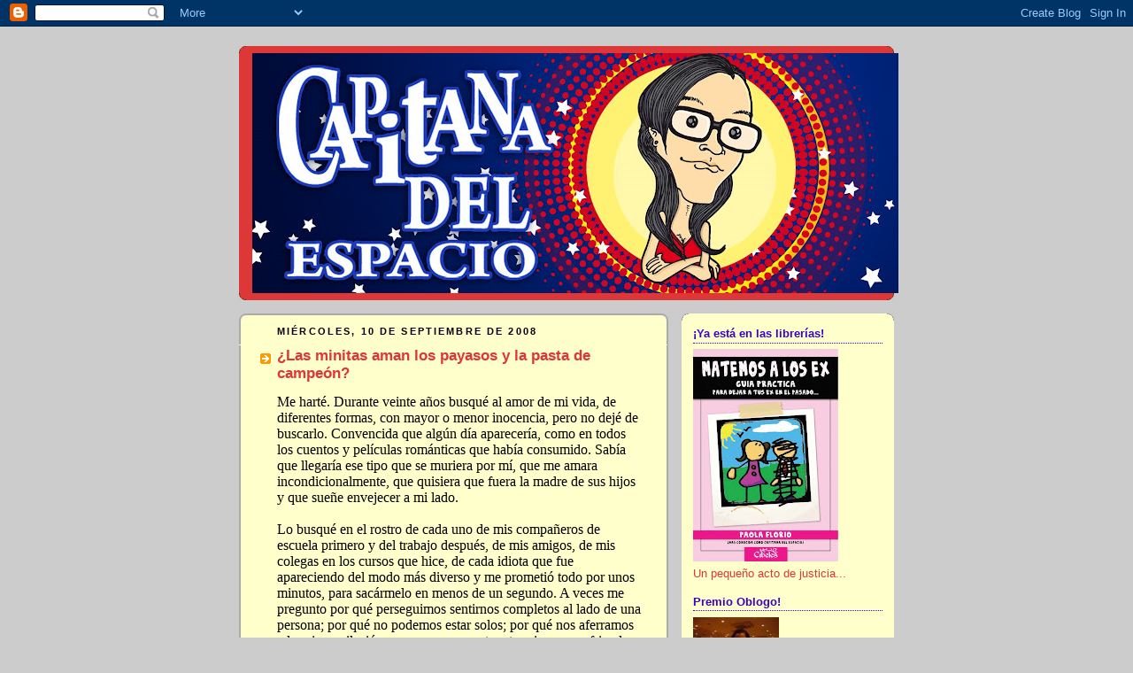

--- FILE ---
content_type: text/html; charset=UTF-8
request_url: https://capitanadelespacio.blogspot.com/2008/09/las-minitas-aman-los-payasos-y-la-pasta.html?showComment=1221081360000
body_size: 39644
content:
<!DOCTYPE html>
<html dir='ltr'>
<head>
<link href='https://www.blogger.com/static/v1/widgets/2944754296-widget_css_bundle.css' rel='stylesheet' type='text/css'/>
<meta content='text/html; charset=UTF-8' http-equiv='Content-Type'/>
<meta content='blogger' name='generator'/>
<link href='https://capitanadelespacio.blogspot.com/favicon.ico' rel='icon' type='image/x-icon'/>
<link href='http://capitanadelespacio.blogspot.com/2008/09/las-minitas-aman-los-payasos-y-la-pasta.html' rel='canonical'/>
<link rel="alternate" type="application/atom+xml" title="Capitana del Espacio - Atom" href="https://capitanadelespacio.blogspot.com/feeds/posts/default" />
<link rel="alternate" type="application/rss+xml" title="Capitana del Espacio - RSS" href="https://capitanadelespacio.blogspot.com/feeds/posts/default?alt=rss" />
<link rel="service.post" type="application/atom+xml" title="Capitana del Espacio - Atom" href="https://www.blogger.com/feeds/4002505945741138269/posts/default" />

<link rel="alternate" type="application/atom+xml" title="Capitana del Espacio - Atom" href="https://capitanadelespacio.blogspot.com/feeds/5051913575403669598/comments/default" />
<!--Can't find substitution for tag [blog.ieCssRetrofitLinks]-->
<meta content='http://capitanadelespacio.blogspot.com/2008/09/las-minitas-aman-los-payasos-y-la-pasta.html' property='og:url'/>
<meta content='¿Las minitas aman los payasos y la pasta de campeón?' property='og:title'/>
<meta content='  Me harté. Durante veinte años busqué al amor de mi vida, de diferentes formas, con mayor o menor inocencia, pero no dejé de buscarlo. Conv...' property='og:description'/>
<title>Capitana del Espacio: &#191;Las minitas aman los payasos y la pasta de campeón?</title>
<style id='page-skin-1' type='text/css'><!--
/*
-----------------------------------------------
Blogger Template Style
Name:     Rounders 2
Date:     27 Feb 2004
Updated by: Blogger Team
----------------------------------------------- */
body {
background:#ccc;
margin:0;
text-align:center;
line-height: 1.5em;
font:x-small Trebuchet MS, Verdana, Arial, Sans-serif;
color:#000000;
font-size/* */:/**/small;
font-size: /**/small;
}
/* Page Structure
----------------------------------------------- */
/* The images which help create rounded corners depend on the
following widths and measurements. If you want to change
these measurements, the images will also need to change.
*/
#outer-wrapper {
width:740px;
margin:0 auto;
text-align:left;
font: normal normal 100% Trebuchet, Trebuchet MS, Arial, sans-serif;
}
#main-wrap1 {
width:485px;
float:left;
background:#ffffcc url("https://resources.blogblog.com/blogblog/data/rounders2/corners_main_bot.gif") no-repeat left bottom;
margin:15px 0 0;
padding:0 0 10px;
color:#000000;
font-size:97%;
line-height:1.5em;
word-wrap: break-word; /* fix for long text breaking sidebar float in IE */
overflow: hidden;     /* fix for long non-text content breaking IE sidebar float */
}
#main-wrap2 {
float:left;
width:100%;
background:url("https://resources.blogblog.com/blogblog/data/rounders2/corners_main_top.gif") no-repeat left top;
padding:10px 0 0;
}
#main {
background:url("https://resources.blogblog.com/blogblog/data/rounders2/rails_main.gif") repeat-y left;
padding:0;
width:485px;
}
#sidebar-wrap {
width:240px;
float:right;
margin:15px 0 0;
font-size:97%;
line-height:1.5em;
word-wrap: break-word; /* fix for long text breaking sidebar float in IE */
overflow: hidden;     /* fix for long non-text content breaking IE sidebar float */
}
.main .widget {
margin-top: 4px;
width: 468px;
padding: 0 13px;
}
.main .Blog {
margin: 0;
padding: 0;
width: 484px;
}
/* Links
----------------------------------------------- */
a:link {
color: #dd3737;
}
a:visited {
color: #dd3737;
}
a:hover {
color: #dd3737;
}
a img {
border-width:0;
}
/* Blog Header
----------------------------------------------- */
#header-wrapper {
background:#dd3737 url("https://resources.blogblog.com/blogblog/data/rounders2/corners_cap_top.gif") no-repeat left top;
margin-top:22px;
margin-right:0;
margin-bottom:0;
margin-left:0;
padding-top:8px;
padding-right:0;
padding-bottom:0;
padding-left:0;
color:#ffffff;
}
#header {
background:url("https://resources.blogblog.com/blogblog/data/rounders2/corners_cap_bot.gif") no-repeat left bottom;
padding:0 15px 8px;
}
#header h1 {
margin:0;
padding:10px 30px 5px;
line-height:1.2em;
font: normal bold 220% Trebuchet, Trebuchet MS, Arial, sans-serif;
}
#header a,
#header a:visited {
text-decoration:none;
color: #ffffff;
}
#header .description {
margin:0;
padding:5px 30px 10px;
line-height:1.5em;
font: normal normal 100% 'Trebuchet MS',Verdana,Arial,Sans-serif;
}
/* Posts
----------------------------------------------- */
h2.date-header {
margin-top:0;
margin-right:28px;
margin-bottom:0;
margin-left:43px;
font-size:85%;
line-height:2em;
text-transform:uppercase;
letter-spacing:.2em;
color:#000000;
}
.post {
margin:.3em 0 25px;
padding:0 13px;
border:1px dotted #ffffcc;
border-width:1px 0;
}
.post h3 {
margin:0;
line-height:1.5em;
background:url("https://resources.blogblog.com/blogblog/data/rounders2/icon_arrow.gif") no-repeat 10px .5em;
display:block;
border:1px dotted #ffffcc;
border-width:0 1px 1px;
padding-top:2px;
padding-right:14px;
padding-bottom:2px;
padding-left:29px;
color: #dd3737;
font: normal bold 135% 'Trebuchet MS',Verdana,Arial,Sans-serif;
}
.post h3 a, .post h3 a:visited {
text-decoration:none;
color: #dd3737;
}
a.title-link:hover {
background-color: #ffffcc;
color: #000000;
}
.post-body {
border:1px dotted #ffffcc;
border-width:0 1px 1px;
border-bottom-color:#ffffcc;
padding-top:10px;
padding-right:14px;
padding-bottom:1px;
padding-left:29px;
}
html>body .post-body {
border-bottom-width:0;
}
.post-body {
margin:0 0 .75em;
}
.post-body blockquote {
line-height:1.3em;
}
.post-footer {
background: #eee;
margin:0;
padding-top:2px;
padding-right:14px;
padding-bottom:2px;
padding-left:29px;
border:1px dotted #ffffcc;
border-width:1px;
font-size:100%;
line-height:1.5em;
color: #666;
}
/*
The first line of the post footer might only have floated text, so we need to give it a height.
The height comes from the post-footer line-height
*/
.post-footer-line-1 {
min-height:1.5em;
_height:1.5em;
}
.post-footer p {
margin: 0;
}
html>body .post-footer {
border-bottom-color:transparent;
}
.uncustomized-post-template .post-footer {
text-align: right;
}
.uncustomized-post-template .post-author,
.uncustomized-post-template .post-timestamp {
display: block;
float: left;
text-align:left;
margin-right: 4px;
}
.post-footer a {
color: #dd3737;
}
.post-footer a:hover {
color: #dd3737;
}
a.comment-link {
/* IE5.0/Win doesn't apply padding to inline elements,
so we hide these two declarations from it */
background/* */:/**/url("https://resources.blogblog.com/blogblog/data/rounders/icon_comment_left.gif") no-repeat left 45%;
padding-left:14px;
}
html>body a.comment-link {
/* Respecified, for IE5/Mac's benefit */
background:url("https://resources.blogblog.com/blogblog/data/rounders2/icon_comment_left.gif") no-repeat left 45%;
padding-left:14px;
}
.post img, table.tr-caption-container {
margin-top:0;
margin-right:0;
margin-bottom:5px;
margin-left:0;
padding:4px;
border:1px solid #ffffcc;
}
.tr-caption-container img {
border: none;
margin: 0;
padding: 0;
}
blockquote {
margin:.75em 0;
border:1px dotted #ffffcc;
border-width:1px 0;
padding:5px 15px;
color: #000000;
}
.post blockquote p {
margin:.5em 0;
}
#blog-pager-newer-link {
float: left;
margin-left: 13px;
}
#blog-pager-older-link {
float: right;
margin-right: 13px;
}
#blog-pager {
text-align: center;
}
.feed-links {
clear: both;
line-height: 2.5em;
margin-left: 13px;
}
/* Comments
----------------------------------------------- */
#comments {
margin:-25px 13px 0;
border:1px dotted #ffffcc;
border-width:0 1px 1px;
padding-top:20px;
padding-right:0;
padding-bottom:15px;
padding-left:0;
}
#comments h4 {
margin:0 0 10px;
padding-top:0;
padding-right:14px;
padding-bottom:2px;
padding-left:29px;
border-bottom:1px dotted #ffffcc;
font-size:120%;
line-height:1.4em;
color:#dd3737;
}
#comments-block {
margin-top:0;
margin-right:15px;
margin-bottom:0;
margin-left:9px;
}
.comment-author {
background:url("https://resources.blogblog.com/blogblog/data/rounders2/icon_comment_left.gif") no-repeat 2px .3em;
margin:.5em 0;
padding-top:0;
padding-right:0;
padding-bottom:0;
padding-left:20px;
font-weight:bold;
}
.comment-body {
margin:0 0 1.25em;
padding-top:0;
padding-right:0;
padding-bottom:0;
padding-left:20px;
}
.comment-body p {
margin:0 0 .5em;
}
.comment-footer {
margin:0 0 .5em;
padding-top:0;
padding-right:0;
padding-bottom:.75em;
padding-left:20px;
}
.comment-footer a:link {
color: #000000;
}
.deleted-comment {
font-style:italic;
color:gray;
}
.comment-form {
padding-left:20px;
padding-right:5px;
}
#comments .comment-form h4 {
padding-left:0px;
}
/* Profile
----------------------------------------------- */
.profile-img {
float: left;
margin-top: 5px;
margin-right: 5px;
margin-bottom: 5px;
margin-left: 0;
border: 4px solid #dd3737;
}
.profile-datablock {
margin-top:0;
margin-right:15px;
margin-bottom:.5em;
margin-left:0;
padding-top:8px;
}
.profile-link {
background:url("https://resources.blogblog.com/blogblog/data/rounders2/icon_profile_left.gif") no-repeat left .1em;
padding-left:15px;
font-weight:bold;
}
.profile-textblock {
clear: both;
margin: 0;
}
.sidebar .clear, .main .widget .clear {
clear: both;
}
#sidebartop-wrap {
background:#ffffcc url("https://resources.blogblog.com/blogblog/data/rounders2/corners_prof_bot.gif") no-repeat left bottom;
margin:0px 0px 15px;
padding:0px 0px 10px;
color:#dd3737;
}
#sidebartop-wrap2 {
background:url("https://resources.blogblog.com/blogblog/data/rounders2/corners_prof_top.gif") no-repeat left top;
padding: 10px 0 0;
margin:0;
border-width:0;
}
#sidebartop h2 {
line-height:1.5em;
color:#3a00cc;
border-bottom: 1px dotted #3a00cc;
margin-bottom: 0.5em;
font: normal bold 100% 'Trebuchet MS',Verdana,Arial,Sans-serif;
}
#sidebartop a {
color: #dd3737;
}
#sidebartop a:hover {
color: #dd3737;
}
#sidebartop a:visited {
color: #dd3737;
}
/* Sidebar Boxes
----------------------------------------------- */
.sidebar .widget {
margin:.5em 13px 1.25em;
padding:0 0px;
}
.widget-content {
margin-top: 0.5em;
}
#sidebarbottom-wrap1 {
background:#ffffcc url("https://resources.blogblog.com/blogblog/data/rounders2/corners_side_top.gif") no-repeat left top;
margin:0 0 15px;
padding:10px 0 0;
color: #000000;
}
#sidebarbottom-wrap2 {
background:url("https://resources.blogblog.com/blogblog/data/rounders2/corners_side_bot.gif") no-repeat left bottom;
padding:0 0 8px;
}
.sidebar h2 {
margin:0;
padding:0 0 .2em;
line-height:1.5em;
font:normal bold 100% 'Trebuchet MS',Verdana,Arial,Sans-serif;
}
.sidebar ul {
list-style:none;
margin:0 0 1.25em;
padding:0;
}
.sidebar ul li {
background:url("https://resources.blogblog.com/blogblog/data/rounders2/icon_arrow_sm.gif") no-repeat 2px .25em;
margin:0;
padding-top:0;
padding-right:0;
padding-bottom:3px;
padding-left:16px;
margin-bottom:3px;
border-bottom:1px dotted #ffffcc;
line-height:1.4em;
}
.sidebar p {
margin:0 0 .6em;
}
#sidebar h2 {
color: #dd3737;
border-bottom: 1px dotted #dd3737;
}
/* Footer
----------------------------------------------- */
#footer-wrap1 {
clear:both;
margin:0 0 10px;
padding:15px 0 0;
}
#footer-wrap2 {
background:#dd3737 url("https://resources.blogblog.com/blogblog/data/rounders2/corners_cap_top.gif") no-repeat left top;
color:#ffffff;
}
#footer {
background:url("https://resources.blogblog.com/blogblog/data/rounders2/corners_cap_bot.gif") no-repeat left bottom;
padding:8px 15px;
}
#footer hr {display:none;}
#footer p {margin:0;}
#footer a {color:#ffffff;}
#footer .widget-content {
margin:0;
}
/** Page structure tweaks for layout editor wireframe */
body#layout #main-wrap1,
body#layout #sidebar-wrap,
body#layout #header-wrapper {
margin-top: 0;
}
body#layout #header, body#layout #header-wrapper,
body#layout #outer-wrapper {
margin-left:0,
margin-right: 0;
padding: 0;
}
body#layout #outer-wrapper {
width: 730px;
}
body#layout #footer-wrap1 {
padding-top: 0;
}

--></style>
<link href='https://www.blogger.com/dyn-css/authorization.css?targetBlogID=4002505945741138269&amp;zx=8427f0bf-7e7b-4db4-9a7f-4fb336e88f55' media='none' onload='if(media!=&#39;all&#39;)media=&#39;all&#39;' rel='stylesheet'/><noscript><link href='https://www.blogger.com/dyn-css/authorization.css?targetBlogID=4002505945741138269&amp;zx=8427f0bf-7e7b-4db4-9a7f-4fb336e88f55' rel='stylesheet'/></noscript>
<meta name='google-adsense-platform-account' content='ca-host-pub-1556223355139109'/>
<meta name='google-adsense-platform-domain' content='blogspot.com'/>

</head>
<body>
<div class='navbar section' id='navbar'><div class='widget Navbar' data-version='1' id='Navbar1'><script type="text/javascript">
    function setAttributeOnload(object, attribute, val) {
      if(window.addEventListener) {
        window.addEventListener('load',
          function(){ object[attribute] = val; }, false);
      } else {
        window.attachEvent('onload', function(){ object[attribute] = val; });
      }
    }
  </script>
<div id="navbar-iframe-container"></div>
<script type="text/javascript" src="https://apis.google.com/js/platform.js"></script>
<script type="text/javascript">
      gapi.load("gapi.iframes:gapi.iframes.style.bubble", function() {
        if (gapi.iframes && gapi.iframes.getContext) {
          gapi.iframes.getContext().openChild({
              url: 'https://www.blogger.com/navbar/4002505945741138269?po\x3d5051913575403669598\x26origin\x3dhttps://capitanadelespacio.blogspot.com',
              where: document.getElementById("navbar-iframe-container"),
              id: "navbar-iframe"
          });
        }
      });
    </script><script type="text/javascript">
(function() {
var script = document.createElement('script');
script.type = 'text/javascript';
script.src = '//pagead2.googlesyndication.com/pagead/js/google_top_exp.js';
var head = document.getElementsByTagName('head')[0];
if (head) {
head.appendChild(script);
}})();
</script>
</div></div>
<div id='outer-wrapper'>
<div id='header-wrapper'>
<div class='header section' id='header'><div class='widget Header' data-version='1' id='Header2'>
<div id='header-inner'>
<a href='https://capitanadelespacio.blogspot.com/' style='display: block'>
<img alt='Capitana del Espacio' height='271px; ' id='Header2_headerimg' src='https://blogger.googleusercontent.com/img/b/R29vZ2xl/AVvXsEh8T8ffApUSAPmXOC8tQF4isl7JqhWHzgWZvTjlySgeH1jZK2fIIRsgvm2sq0-DIoL4J2j-yNOErEyMqsqSNIws9G4qpueJF6or2psk4CGOD2zD05TwXHiIK9Xs0PTMV5aXo0QqMX2fKsg/s730/CapitanaBanner01.jpg' style='display: block' width='730px; '/>
</a>
</div>
</div></div>
</div>
<div id='crosscol-wrapper' style='text-align:center'>
<div class='crosscol no-items section' id='crosscol'></div>
</div>
<div id='main-wrap1'><div id='main-wrap2'>
<div class='main section' id='main'><div class='widget Blog' data-version='1' id='Blog1'>
<div class='blog-posts hfeed'>

          <div class="date-outer">
        
<h2 class='date-header'><span>miércoles, 10 de septiembre de 2008</span></h2>

          <div class="date-posts">
        
<div class='post-outer'>
<div class='post hentry uncustomized-post-template' itemprop='blogPost' itemscope='itemscope' itemtype='http://schema.org/BlogPosting'>
<meta content='4002505945741138269' itemprop='blogId'/>
<meta content='5051913575403669598' itemprop='postId'/>
<a name='5051913575403669598'></a>
<h3 class='post-title entry-title' itemprop='name'>
&#191;Las minitas aman los payasos y la pasta de campeón?
</h3>
<div class='post-header'>
<div class='post-header-line-1'></div>
</div>
<div class='post-body entry-content' id='post-body-5051913575403669598' itemprop='description articleBody'>
<meta equiv="Content-Type" content="text/html; charset=utf-8"><meta name="ProgId" content="Word.Document"><meta name="Generator" content="Microsoft Word 11"><meta name="Originator" content="Microsoft Word 11"><link style="font-family: georgia;" rel="File-List" href="file:///C:%5CDOCUME%7E1%5Cpaola%5CCONFIG%7E1%5CTemp%5Cmsohtml1%5C01%5Cclip_filelist.xml"><!--[if gte mso 9]><xml>  <w:worddocument>   <w:view>Normal</w:View>   <w:zoom>0</w:Zoom>   <w:hyphenationzone>21</w:HyphenationZone>   <w:punctuationkerning/>   <w:validateagainstschemas/>   <w:saveifxmlinvalid>false</w:SaveIfXMLInvalid>   <w:ignoremixedcontent>false</w:IgnoreMixedContent>   <w:alwaysshowplaceholdertext>false</w:AlwaysShowPlaceholderText>   <w:compatibility>    <w:breakwrappedtables/>    <w:snaptogridincell/>    <w:wraptextwithpunct/>    <w:useasianbreakrules/>    <w:dontgrowautofit/>   </w:Compatibility>   <w:browserlevel>MicrosoftInternetExplorer4</w:BrowserLevel>  </w:WordDocument> </xml><![endif]--><!--[if gte mso 9]><xml>  <w:latentstyles deflockedstate="false" latentstylecount="156">  </w:LatentStyles> </xml><![endif]--><style> <!--  /* Font Definitions */  @font-face 	{font-family:Georgia; 	panose-1:2 4 5 2 5 4 5 2 3 3; 	mso-font-charset:0; 	mso-generic-font-family:roman; 	mso-font-pitch:variable; 	mso-font-signature:647 0 0 0 159 0;}  /* Style Definitions */  p.MsoNormal, li.MsoNormal, div.MsoNormal 	{mso-style-parent:""; 	margin:0cm; 	margin-bottom:.0001pt; 	mso-pagination:widow-orphan; 	font-size:12.0pt; 	font-family:"Times New Roman"; 	mso-fareast-font-family:"Times New Roman"; 	mso-ansi-language:ES-AR;} @page Section1 	{size:595.3pt 841.9pt; 	margin:70.85pt 3.0cm 70.85pt 3.0cm; 	mso-header-margin:35.4pt; 	mso-footer-margin:35.4pt; 	mso-paper-source:0;} div.Section1 	{page:Section1;} --> </style><!--[if gte mso 10]> <style>  /* Style Definitions */  table.MsoNormalTable 	{mso-style-name:"Tabla normal"; 	mso-tstyle-rowband-size:0; 	mso-tstyle-colband-size:0; 	mso-style-noshow:yes; 	mso-style-parent:""; 	mso-padding-alt:0cm 5.4pt 0cm 5.4pt; 	mso-para-margin:0cm; 	mso-para-margin-bottom:.0001pt; 	mso-pagination:widow-orphan; 	font-size:10.0pt; 	font-family:"Times New Roman"; 	mso-ansi-language:#0400; 	mso-fareast-language:#0400; 	mso-bidi-language:#0400;} </style> <![endif]--><span style="font-family: georgia;font-family:Georgia;font-size:100%;"   lang="ES-AR"><o:p></o:p></span>  <p style="font-family: georgia;font-family:georgia;"  class="MsoNormal"><span  lang="ES-AR" style="font-size:100%;">Me harté. Durante veinte años busqué al amor de mi vida, de diferentes formas, con mayor o menor inocencia, pero no dejé de buscarlo. Convencida que algún día aparecería, como en todos los cuentos y películas románticas que había consumido. Sabía que llegaría ese tipo que se muriera por mí, que me amara incondicionalmente, que quisiera que fuera la madre de sus hijos y que sueñe envejecer a mi lado.<br /></span></p><p style="font-family: georgia;font-family:georgia;"  class="MsoNormal"><span style="font-size:100%;"><br /></span><span  lang="ES-AR" style="font-size:100%;"><o:p></o:p></span></p>  <p style="font-family: georgia;font-family:georgia;"  class="MsoNormal"><span  lang="ES-AR" style="font-size:100%;"><o:p> </o:p></span></p>      <p style="font-family: georgia;font-family:georgia;"  class="MsoNormal"><span  lang="ES-AR" style="font-size:100%;">Lo busqué en el rostro de cada uno de mis compañeros de escuela primero y del trabajo después, de mis amigos, de mis colegas en los cursos que hice, de cada idiota que fue apareciendo del modo más diverso y me prometió todo por unos minutos, para sacármelo en menos de un segundo. <o:p></o:p>A veces me pregunto por qué perseguimos sentirnos completos al lado de una persona; por qué no podemos estar solos; por qué nos aferramos a la primera ilusión que se nos presenta y terminamos sufriendo por extraños.<br /></span></p><p style="font-family: georgia;font-family:georgia;"  class="MsoNormal"><span style="font-size:100%;"><br /></span><span  lang="ES-AR" style="font-size:100%;"><o:p></o:p></span></p>  <p style="font-family: georgia;font-family:georgia;"  class="MsoNormal"><span  lang="ES-AR" style="font-size:100%;"><o:p> </o:p></span></p>  <p style="font-family: georgia;font-family:georgia;"  class="MsoNormal"><span  lang="ES-AR" style="font-size:100%;">El panorama se complica aún más cuando miramos a nuestro alrededor. No voy a caer en la frase hecha que detesto: &#8220;No hay hombres&#8221;. Es mentira, sí los hay (&#191;dónde estará el mío no?). Me niego a creer que se extinguieron. Tengo muchos chicos conocidos que se mueren por estar de novios y hacer feliz a una mujer, sólo que no son compatibles conmigo y no han encontrado a la persona indicada. (Chicas, avisen si quieren intentarlo con ellos y les hago de celestina que tan bien me sale)</span></p><p style="font-family: georgia;font-family:georgia;"  class="MsoNormal"><span style="font-size:100%;"><br /></span><span  lang="ES-AR" style="font-size:100%;"><o:p></o:p></span></p>  <p style="font-family: georgia;font-family:georgia;"  class="MsoNormal"><span  lang="ES-AR" style="font-size:100%;"><o:p> </o:p></span></p>  <p style="font-family: georgia;font-family:georgia;"  class="MsoNormal"><span  lang="ES-AR" style="font-size:100%;">Pero si me pongo a pensar qué es lo que quiero en un compañero, no sé cómo definirlo&#8230; o sí. Creo que todas a una cierta edad coincidimos en algunos puntos: que nos cuide; que nos haga sentir amadas en todo momento; que nos preste atención; que aporte al crecimiento de la pareja y proyecte a la par; que sea cariñoso y demostrativo; que no le tiemble el pulso para tomarnos de la mano delante de sus amigos; que nos defienda; que nos incluya en su vida.<br /></span></p><p style="font-family: georgia;font-family:georgia;"  class="MsoNormal"><span style="font-size:100%;"><br /></span><span  lang="ES-AR" style="font-size:100%;"><o:p></o:p></span></p>  <p style="font-family: georgia;font-family:georgia;"  class="MsoNormal"><span  lang="ES-AR" style="font-size:100%;"><o:p> </o:p></span></p>  <p style="font-family: georgia;font-family:georgia;"  class="MsoNormal"><span  lang="ES-AR" style="font-size:100%;">Y cuando conseguimos todo esto en una persona, &#191;nos es suficiente o necesitamos a ese otro modelo de tipo que nos maltrata o no nos llena para ser felices? Hoy tuve un sueño muy triste y me desperté con esta inquietud, no lo sé. Cuando creí haber encontrado al amor de mi vida, no me dio casi ninguno de los ítem que enumeré en el párrafo anterior pero ahora creo que los necesito a todos ellos para volver a intentarlo. Por menos de eso no negocio mi soledad, me aterraría hacerlo si no tengo éste respaldo garantizado.</span></p><p style="font-family: georgia;font-family:georgia;"  class="MsoNormal"><span style="font-size:100%;"><br /></span><span  lang="ES-AR" style="font-size:100%;"><o:p></o:p></span></p>  <p style="font-family: georgia;font-family:georgia;"  class="MsoNormal"><span  lang="ES-AR" style="font-size:100%;"><o:p> </o:p></span></p>  <p style="font-family: georgia;font-family:georgia;"  class="MsoNormal"><span  lang="ES-AR" style="font-size:100%;">Estoy grande, ya no me seducen los &#8220;malos&#8221; que me hacen llorar, quiero estar en paz. Así que joven argentino (o ciudadano del mundo entero, &#191;por qué cerrar el círculo?), si no encajás o no podés garantizar lo que se solicita en la descripción, seguí tu rumbo. No entiendo el motivo, pero les juro que milagrosamente aún tengo fe que pronto va a aparecer.</span></p><p style="font-family: georgia;font-family:georgia;"  class="MsoNormal"><span style="font-size:100%;"><br /></span></p><p style="font-family: georgia;font-family:georgia;"  class="MsoNormal"><span style="font-size:100%;">Y ustedes qué prefieren... &#191;un oásis dónde descansar o un malvado que les dé adrenalina permanente?</span><span style="font-size:100%;"><br /></span><span  lang="ES-AR" style="font-size:100%;"><o:p></o:p></span></p>    <p style="font-family: georgia;font-family:georgia;"  class="MsoNormal"><span  lang="ES-AR" style="font-size:100%;"><o:p><br /></o:p></span></p>  
<div style='clear: both;'></div>
</div>
<div class='post-footer'>
<div class='post-footer-line post-footer-line-1'>
<span class='post-author vcard'>
Publicado por
<span class='fn' itemprop='author' itemscope='itemscope' itemtype='http://schema.org/Person'>
<meta content='https://www.blogger.com/profile/09338835082564267645' itemprop='url'/>
<a class='g-profile' href='https://www.blogger.com/profile/09338835082564267645' rel='author' title='author profile'>
<span itemprop='name'>Paola Florio</span>
</a>
</span>
</span>
<span class='post-timestamp'>
en
<meta content='http://capitanadelespacio.blogspot.com/2008/09/las-minitas-aman-los-payasos-y-la-pasta.html' itemprop='url'/>
<a class='timestamp-link' href='https://capitanadelespacio.blogspot.com/2008/09/las-minitas-aman-los-payasos-y-la-pasta.html' rel='bookmark' title='permanent link'><abbr class='published' itemprop='datePublished' title='2008-09-10T16:50:00-03:00'>16:50</abbr></a>
</span>
<span class='post-comment-link'>
</span>
<span class='post-icons'>
<span class='item-action'>
<a href='https://www.blogger.com/email-post/4002505945741138269/5051913575403669598' title='Enviar entrada por correo electrónico'>
<img alt='' class='icon-action' height='13' src='https://resources.blogblog.com/img/icon18_email.gif' width='18'/>
</a>
</span>
<span class='item-control blog-admin pid-1745903135'>
<a href='https://www.blogger.com/post-edit.g?blogID=4002505945741138269&postID=5051913575403669598&from=pencil' title='Editar entrada'>
<img alt='' class='icon-action' height='18' src='https://resources.blogblog.com/img/icon18_edit_allbkg.gif' width='18'/>
</a>
</span>
</span>
<div class='post-share-buttons goog-inline-block'>
</div>
</div>
<div class='post-footer-line post-footer-line-2'>
<span class='post-labels'>
Etiquetas:
<a href='https://capitanadelespacio.blogspot.com/search/label/Los%20nuevos%20tiempos' rel='tag'>Los nuevos tiempos</a>
</span>
</div>
<div class='post-footer-line post-footer-line-3'>
<span class='post-location'>
</span>
</div>
</div>
</div>
<div class='comments' id='comments'>
<a name='comments'></a>
<h4>78 comentarios:</h4>
<div id='Blog1_comments-block-wrapper'>
<dl class='avatar-comment-indent' id='comments-block'>
<dt class='comment-author ' id='c7447887228825483505'>
<a name='c7447887228825483505'></a>
<div class="avatar-image-container avatar-stock"><span dir="ltr"><img src="//resources.blogblog.com/img/blank.gif" width="35" height="35" alt="" title="An&oacute;nimo">

</span></div>
Anónimo
dijo...
</dt>
<dd class='comment-body' id='Blog1_cmt-7447887228825483505'>
<p>
Pero... &#191;Por qué tanta búsqueda?<BR/>&#161;&#161;&#161;Soy yo!!!<BR/>Jajaja<BR/>Ya va a aparecer, Capi... cuando menos te lo esperes!!
</p>
</dd>
<dd class='comment-footer'>
<span class='comment-timestamp'>
<a href='https://capitanadelespacio.blogspot.com/2008/09/las-minitas-aman-los-payasos-y-la-pasta.html?showComment=1221077100000#c7447887228825483505' title='comment permalink'>
10 de septiembre de 2008 a las 17:05
</a>
<span class='item-control blog-admin pid-445046238'>
<a class='comment-delete' href='https://www.blogger.com/comment/delete/4002505945741138269/7447887228825483505' title='Eliminar comentario'>
<img src='https://resources.blogblog.com/img/icon_delete13.gif'/>
</a>
</span>
</span>
</dd>
<dt class='comment-author blog-author' id='c6607695355789842874'>
<a name='c6607695355789842874'></a>
<div class="avatar-image-container vcard"><span dir="ltr"><a href="https://www.blogger.com/profile/09338835082564267645" target="" rel="nofollow" onclick="" class="avatar-hovercard" id="av-6607695355789842874-09338835082564267645"><img src="https://resources.blogblog.com/img/blank.gif" width="35" height="35" class="delayLoad" style="display: none;" longdesc="//blogger.googleusercontent.com/img/b/R29vZ2xl/AVvXsEj8fejaMsCpMS9HLVwNSrgeVIDf3SujVWDA91_IvybsPAdIh-Pk4PfOejAUb7Nw2MBpJ963Na6N4LaJUtHQm7vKOkrX26qyGVUNy1Li5og_nS2UABuBiKTRez1sBcR9D7Q/s45-c-r/Pao2.jpg" alt="" title="Paola Florio">

<noscript><img src="//blogger.googleusercontent.com/img/b/R29vZ2xl/AVvXsEj8fejaMsCpMS9HLVwNSrgeVIDf3SujVWDA91_IvybsPAdIh-Pk4PfOejAUb7Nw2MBpJ963Na6N4LaJUtHQm7vKOkrX26qyGVUNy1Li5og_nS2UABuBiKTRez1sBcR9D7Q/s45-c-r/Pao2.jpg" width="35" height="35" class="photo" alt=""></noscript></a></span></div>
<a href='https://www.blogger.com/profile/09338835082564267645' rel='nofollow'>Paola Florio</a>
dijo...
</dt>
<dd class='comment-body' id='Blog1_cmt-6607695355789842874'>
<p>
Fede, nos criaron así pero de a poco voy rompiendo el estigma y te juro que ya no lo busco. Estoy bien por ahora con mi soltería!... Y si sos vos, tomate un bondi, viajá 20 horas y nos encontramos!! Jajajaja
</p>
</dd>
<dd class='comment-footer'>
<span class='comment-timestamp'>
<a href='https://capitanadelespacio.blogspot.com/2008/09/las-minitas-aman-los-payasos-y-la-pasta.html?showComment=1221077460000#c6607695355789842874' title='comment permalink'>
10 de septiembre de 2008 a las 17:11
</a>
<span class='item-control blog-admin pid-1745903135'>
<a class='comment-delete' href='https://www.blogger.com/comment/delete/4002505945741138269/6607695355789842874' title='Eliminar comentario'>
<img src='https://resources.blogblog.com/img/icon_delete13.gif'/>
</a>
</span>
</span>
</dd>
<dt class='comment-author ' id='c8697957075636856193'>
<a name='c8697957075636856193'></a>
<div class="avatar-image-container avatar-stock"><span dir="ltr"><img src="//resources.blogblog.com/img/blank.gif" width="35" height="35" alt="" title="An&oacute;nimo">

</span></div>
Anónimo
dijo...
</dt>
<dd class='comment-body' id='Blog1_cmt-8697957075636856193'>
<p>
Capi me vuelvo a sentir identificada, yo tampoco lo busco más y mucho menos muero por esos nabos que me gustaban antes, basta de sufrir de gusto!!! Un éxito tu post anterior che, beso!! <BR/>Ana
</p>
</dd>
<dd class='comment-footer'>
<span class='comment-timestamp'>
<a href='https://capitanadelespacio.blogspot.com/2008/09/las-minitas-aman-los-payasos-y-la-pasta.html?showComment=1221077640000#c8697957075636856193' title='comment permalink'>
10 de septiembre de 2008 a las 17:14
</a>
<span class='item-control blog-admin pid-445046238'>
<a class='comment-delete' href='https://www.blogger.com/comment/delete/4002505945741138269/8697957075636856193' title='Eliminar comentario'>
<img src='https://resources.blogblog.com/img/icon_delete13.gif'/>
</a>
</span>
</span>
</dd>
<dt class='comment-author ' id='c8737308358498610234'>
<a name='c8737308358498610234'></a>
<div class="avatar-image-container avatar-stock"><span dir="ltr"><img src="//resources.blogblog.com/img/blank.gif" width="35" height="35" alt="" title="An&oacute;nimo">

</span></div>
Anónimo
dijo...
</dt>
<dd class='comment-body' id='Blog1_cmt-8737308358498610234'>
<p>
Entonces sigo de largo!
</p>
</dd>
<dd class='comment-footer'>
<span class='comment-timestamp'>
<a href='https://capitanadelespacio.blogspot.com/2008/09/las-minitas-aman-los-payasos-y-la-pasta.html?showComment=1221078120000#c8737308358498610234' title='comment permalink'>
10 de septiembre de 2008 a las 17:22
</a>
<span class='item-control blog-admin pid-445046238'>
<a class='comment-delete' href='https://www.blogger.com/comment/delete/4002505945741138269/8737308358498610234' title='Eliminar comentario'>
<img src='https://resources.blogblog.com/img/icon_delete13.gif'/>
</a>
</span>
</span>
</dd>
<dt class='comment-author ' id='c8914330078147674205'>
<a name='c8914330078147674205'></a>
<div class="avatar-image-container vcard"><span dir="ltr"><a href="https://www.blogger.com/profile/11806185192254748122" target="" rel="nofollow" onclick="" class="avatar-hovercard" id="av-8914330078147674205-11806185192254748122"><img src="https://resources.blogblog.com/img/blank.gif" width="35" height="35" class="delayLoad" style="display: none;" longdesc="//blogger.googleusercontent.com/img/b/R29vZ2xl/AVvXsEjCbnUcAPbe7fOhFXv-z0nY-4jXeDW-B9LIGfBaau2otxFhaR85aqfVK-QbDGosD9AJUjMHXxKhD8vyOo0iu-zZfh-zUY1uU9l5hIcPwTm0TYKt6rtKpTuhAtGG9uiTew/s45-c-r/boca.jpg" alt="" title="Vivian Garc&iacute;a Hermosi">

<noscript><img src="//blogger.googleusercontent.com/img/b/R29vZ2xl/AVvXsEjCbnUcAPbe7fOhFXv-z0nY-4jXeDW-B9LIGfBaau2otxFhaR85aqfVK-QbDGosD9AJUjMHXxKhD8vyOo0iu-zZfh-zUY1uU9l5hIcPwTm0TYKt6rtKpTuhAtGG9uiTew/s45-c-r/boca.jpg" width="35" height="35" class="photo" alt=""></noscript></a></span></div>
<a href='https://www.blogger.com/profile/11806185192254748122' rel='nofollow'>Vivian García Hermosi</a>
dijo...
</dt>
<dd class='comment-body' id='Blog1_cmt-8914330078147674205'>
<p>
Yo quiero un payaso mientras busco un príncipe<BR/><BR/>ya lo sabés!
</p>
</dd>
<dd class='comment-footer'>
<span class='comment-timestamp'>
<a href='https://capitanadelespacio.blogspot.com/2008/09/las-minitas-aman-los-payasos-y-la-pasta.html?showComment=1221078240000#c8914330078147674205' title='comment permalink'>
10 de septiembre de 2008 a las 17:24
</a>
<span class='item-control blog-admin pid-483079528'>
<a class='comment-delete' href='https://www.blogger.com/comment/delete/4002505945741138269/8914330078147674205' title='Eliminar comentario'>
<img src='https://resources.blogblog.com/img/icon_delete13.gif'/>
</a>
</span>
</span>
</dd>
<dt class='comment-author ' id='c8876678219195670129'>
<a name='c8876678219195670129'></a>
<div class="avatar-image-container vcard"><span dir="ltr"><a href="https://www.blogger.com/profile/05500211993661467380" target="" rel="nofollow" onclick="" class="avatar-hovercard" id="av-8876678219195670129-05500211993661467380"><img src="https://resources.blogblog.com/img/blank.gif" width="35" height="35" class="delayLoad" style="display: none;" longdesc="//blogger.googleusercontent.com/img/b/R29vZ2xl/AVvXsEh1Y6rqbpuw66XBvA-UOgKXQ2-HF8d6b3Qc-BF7b0YSZsdlnrvYPDfbmwKzaTa95VfkyS-YvdxMvsU1IwAqB2S9vybbV7JeVKu09HVWNCTIQfmxJweBPE1AK4mEE-i_ew/s45-c/418.jpg" alt="" title="..:: Yoha ::..">

<noscript><img src="//blogger.googleusercontent.com/img/b/R29vZ2xl/AVvXsEh1Y6rqbpuw66XBvA-UOgKXQ2-HF8d6b3Qc-BF7b0YSZsdlnrvYPDfbmwKzaTa95VfkyS-YvdxMvsU1IwAqB2S9vybbV7JeVKu09HVWNCTIQfmxJweBPE1AK4mEE-i_ew/s45-c/418.jpg" width="35" height="35" class="photo" alt=""></noscript></a></span></div>
<a href='https://www.blogger.com/profile/05500211993661467380' rel='nofollow'>..:: Yoha ::..</a>
dijo...
</dt>
<dd class='comment-body' id='Blog1_cmt-8876678219195670129'>
<p>
Hola capitana como estas?? soy yoha y hace unos dias llegue a tu blog y me encanta, m entretiene mucho leer lo q escribis, lo haces muy bien enredas a las personas en tus textos, mentira que sos periodista no?? jajaj.....<BR/>tenes muchisima razon al decir que porque andamos en busca de esa persona con quien vivir todo la vida,pro yo realmente no m imagino sola, me da mucho miedo la soledad no entiendo xq pro es asi....<BR/>bueno te cuento q m vas a tener mas seguido por aca y q estas invitada a mi pequeño mundo....besos....
</p>
</dd>
<dd class='comment-footer'>
<span class='comment-timestamp'>
<a href='https://capitanadelespacio.blogspot.com/2008/09/las-minitas-aman-los-payasos-y-la-pasta.html?showComment=1221078600000#c8876678219195670129' title='comment permalink'>
10 de septiembre de 2008 a las 17:30
</a>
<span class='item-control blog-admin pid-29131454'>
<a class='comment-delete' href='https://www.blogger.com/comment/delete/4002505945741138269/8876678219195670129' title='Eliminar comentario'>
<img src='https://resources.blogblog.com/img/icon_delete13.gif'/>
</a>
</span>
</span>
</dd>
<dt class='comment-author blog-author' id='c327138409644955768'>
<a name='c327138409644955768'></a>
<div class="avatar-image-container vcard"><span dir="ltr"><a href="https://www.blogger.com/profile/09338835082564267645" target="" rel="nofollow" onclick="" class="avatar-hovercard" id="av-327138409644955768-09338835082564267645"><img src="https://resources.blogblog.com/img/blank.gif" width="35" height="35" class="delayLoad" style="display: none;" longdesc="//blogger.googleusercontent.com/img/b/R29vZ2xl/AVvXsEj8fejaMsCpMS9HLVwNSrgeVIDf3SujVWDA91_IvybsPAdIh-Pk4PfOejAUb7Nw2MBpJ963Na6N4LaJUtHQm7vKOkrX26qyGVUNy1Li5og_nS2UABuBiKTRez1sBcR9D7Q/s45-c-r/Pao2.jpg" alt="" title="Paola Florio">

<noscript><img src="//blogger.googleusercontent.com/img/b/R29vZ2xl/AVvXsEj8fejaMsCpMS9HLVwNSrgeVIDf3SujVWDA91_IvybsPAdIh-Pk4PfOejAUb7Nw2MBpJ963Na6N4LaJUtHQm7vKOkrX26qyGVUNy1Li5og_nS2UABuBiKTRez1sBcR9D7Q/s45-c-r/Pao2.jpg" width="35" height="35" class="photo" alt=""></noscript></a></span></div>
<a href='https://www.blogger.com/profile/09338835082564267645' rel='nofollow'>Paola Florio</a>
dijo...
</dt>
<dd class='comment-body' id='Blog1_cmt-327138409644955768'>
<p>
Ana, me parece genial!<BR/><BR/>Anónimo, siga nomás<BR/><BR/>Paula, lo sé!
</p>
</dd>
<dd class='comment-footer'>
<span class='comment-timestamp'>
<a href='https://capitanadelespacio.blogspot.com/2008/09/las-minitas-aman-los-payasos-y-la-pasta.html?showComment=1221079320000#c327138409644955768' title='comment permalink'>
10 de septiembre de 2008 a las 17:42
</a>
<span class='item-control blog-admin pid-1745903135'>
<a class='comment-delete' href='https://www.blogger.com/comment/delete/4002505945741138269/327138409644955768' title='Eliminar comentario'>
<img src='https://resources.blogblog.com/img/icon_delete13.gif'/>
</a>
</span>
</span>
</dd>
<dt class='comment-author ' id='c1876734636581499643'>
<a name='c1876734636581499643'></a>
<div class="avatar-image-container vcard"><span dir="ltr"><a href="https://www.blogger.com/profile/18427694522357631810" target="" rel="nofollow" onclick="" class="avatar-hovercard" id="av-1876734636581499643-18427694522357631810"><img src="https://resources.blogblog.com/img/blank.gif" width="35" height="35" class="delayLoad" style="display: none;" longdesc="//blogger.googleusercontent.com/img/b/R29vZ2xl/AVvXsEgcq_Xa-FpW1cNdERs6KvXB5uBmLHCyHhmuwwkhDD_Iex_YF26XjbyUkmW_FtM3NzXEgCxB-7kPRBr3lpInl8MFilUJFPYJvib0h34QOZIphYWMdGrrmz9W5BEK48c9Jw/s45-c/DSC00294.JPG" alt="" title="Cherry">

<noscript><img src="//blogger.googleusercontent.com/img/b/R29vZ2xl/AVvXsEgcq_Xa-FpW1cNdERs6KvXB5uBmLHCyHhmuwwkhDD_Iex_YF26XjbyUkmW_FtM3NzXEgCxB-7kPRBr3lpInl8MFilUJFPYJvib0h34QOZIphYWMdGrrmz9W5BEK48c9Jw/s45-c/DSC00294.JPG" width="35" height="35" class="photo" alt=""></noscript></a></span></div>
<a href='https://www.blogger.com/profile/18427694522357631810' rel='nofollow'>Cherry</a>
dijo...
</dt>
<dd class='comment-body' id='Blog1_cmt-1876734636581499643'>
<p>
Alguien que me haga reir, con el pueda ser seria también, al que  sienta mi par y se ponga feliz con mi felicidad.<BR/><BR/>No malos que nos angustien y nos generen adrenalina, de esos ya no quiero. Con uno basta y sobra.<BR/><BR/><BR/>Y obvio que llegara querida Capitana!!!!!!!!! Estoy segura, tremenda mujer sos!!!!!!!!
</p>
</dd>
<dd class='comment-footer'>
<span class='comment-timestamp'>
<a href='https://capitanadelespacio.blogspot.com/2008/09/las-minitas-aman-los-payasos-y-la-pasta.html?showComment=1221079920000#c1876734636581499643' title='comment permalink'>
10 de septiembre de 2008 a las 17:52
</a>
<span class='item-control blog-admin pid-767287064'>
<a class='comment-delete' href='https://www.blogger.com/comment/delete/4002505945741138269/1876734636581499643' title='Eliminar comentario'>
<img src='https://resources.blogblog.com/img/icon_delete13.gif'/>
</a>
</span>
</span>
</dd>
<dt class='comment-author ' id='c2113973294375627153'>
<a name='c2113973294375627153'></a>
<div class="avatar-image-container avatar-stock"><span dir="ltr"><a href="https://www.blogger.com/profile/01320399917033662924" target="" rel="nofollow" onclick="" class="avatar-hovercard" id="av-2113973294375627153-01320399917033662924"><img src="//www.blogger.com/img/blogger_logo_round_35.png" width="35" height="35" alt="" title="cineconmcfly">

</a></span></div>
<a href='https://www.blogger.com/profile/01320399917033662924' rel='nofollow'>cineconmcfly</a>
dijo...
</dt>
<dd class='comment-body' id='Blog1_cmt-2113973294375627153'>
<p>
Puedo presentarte a alguien que le vendria como anillo al dedo todo esto que estas contando???... jejeje...<BR/>A ver si se despabila de una vez y reconoce el verdadero oasis donde puede descansar, con un pocquito de adrenalina que nunca esta de mas...<BR/>Besos negris... que no decaiga... por favor...
</p>
</dd>
<dd class='comment-footer'>
<span class='comment-timestamp'>
<a href='https://capitanadelespacio.blogspot.com/2008/09/las-minitas-aman-los-payasos-y-la-pasta.html?showComment=1221079920001#c2113973294375627153' title='comment permalink'>
10 de septiembre de 2008 a las 17:52
</a>
<span class='item-control blog-admin pid-1222275037'>
<a class='comment-delete' href='https://www.blogger.com/comment/delete/4002505945741138269/2113973294375627153' title='Eliminar comentario'>
<img src='https://resources.blogblog.com/img/icon_delete13.gif'/>
</a>
</span>
</span>
</dd>
<dt class='comment-author ' id='c6083102670093512442'>
<a name='c6083102670093512442'></a>
<div class="avatar-image-container vcard"><span dir="ltr"><a href="https://www.blogger.com/profile/03638206430901320364" target="" rel="nofollow" onclick="" class="avatar-hovercard" id="av-6083102670093512442-03638206430901320364"><img src="https://resources.blogblog.com/img/blank.gif" width="35" height="35" class="delayLoad" style="display: none;" longdesc="//blogger.googleusercontent.com/img/b/R29vZ2xl/AVvXsEgJbZg4CvlwUIS60zHZgC6GE3Y-cU_Z4n9I5Ss1lYrwFsAV2a6hVOuIFpKarsmHxxR-52ISPvr-27DgM7yKyJSo9mtMpE7NdS9o35g6s5S1sIYBvqBI-zjHj5n4qDhKNg/s45-c/images.jpg" alt="" title="Soledad">

<noscript><img src="//blogger.googleusercontent.com/img/b/R29vZ2xl/AVvXsEgJbZg4CvlwUIS60zHZgC6GE3Y-cU_Z4n9I5Ss1lYrwFsAV2a6hVOuIFpKarsmHxxR-52ISPvr-27DgM7yKyJSo9mtMpE7NdS9o35g6s5S1sIYBvqBI-zjHj5n4qDhKNg/s45-c/images.jpg" width="35" height="35" class="photo" alt=""></noscript></a></span></div>
<a href='https://www.blogger.com/profile/03638206430901320364' rel='nofollow'>Soledad</a>
dijo...
</dt>
<dd class='comment-body' id='Blog1_cmt-6083102670093512442'>
<p>
Ya va a aparecer Capi... Cuando menos lo esperes.<BR/>Despues de tantas idas y venidas, creo que es mejor saber lo que una NO quiere, mas que lo que SI.<BR/>Suerte en la espera !!!
</p>
</dd>
<dd class='comment-footer'>
<span class='comment-timestamp'>
<a href='https://capitanadelespacio.blogspot.com/2008/09/las-minitas-aman-los-payasos-y-la-pasta.html?showComment=1221080220000#c6083102670093512442' title='comment permalink'>
10 de septiembre de 2008 a las 17:57
</a>
<span class='item-control blog-admin pid-270230469'>
<a class='comment-delete' href='https://www.blogger.com/comment/delete/4002505945741138269/6083102670093512442' title='Eliminar comentario'>
<img src='https://resources.blogblog.com/img/icon_delete13.gif'/>
</a>
</span>
</span>
</dd>
<dt class='comment-author ' id='c806977937795175615'>
<a name='c806977937795175615'></a>
<div class="avatar-image-container avatar-stock"><span dir="ltr"><img src="//resources.blogblog.com/img/blank.gif" width="35" height="35" alt="" title="An&oacute;nimo">

</span></div>
Anónimo
dijo...
</dt>
<dd class='comment-body' id='Blog1_cmt-806977937795175615'>
<p>
Yo tambien soy re buena celestina, sera el estigma de las celestinas?
</p>
</dd>
<dd class='comment-footer'>
<span class='comment-timestamp'>
<a href='https://capitanadelespacio.blogspot.com/2008/09/las-minitas-aman-los-payasos-y-la-pasta.html?showComment=1221081360000#c806977937795175615' title='comment permalink'>
10 de septiembre de 2008 a las 18:16
</a>
<span class='item-control blog-admin pid-445046238'>
<a class='comment-delete' href='https://www.blogger.com/comment/delete/4002505945741138269/806977937795175615' title='Eliminar comentario'>
<img src='https://resources.blogblog.com/img/icon_delete13.gif'/>
</a>
</span>
</span>
</dd>
<dt class='comment-author blog-author' id='c3888149934500388187'>
<a name='c3888149934500388187'></a>
<div class="avatar-image-container vcard"><span dir="ltr"><a href="https://www.blogger.com/profile/09338835082564267645" target="" rel="nofollow" onclick="" class="avatar-hovercard" id="av-3888149934500388187-09338835082564267645"><img src="https://resources.blogblog.com/img/blank.gif" width="35" height="35" class="delayLoad" style="display: none;" longdesc="//blogger.googleusercontent.com/img/b/R29vZ2xl/AVvXsEj8fejaMsCpMS9HLVwNSrgeVIDf3SujVWDA91_IvybsPAdIh-Pk4PfOejAUb7Nw2MBpJ963Na6N4LaJUtHQm7vKOkrX26qyGVUNy1Li5og_nS2UABuBiKTRez1sBcR9D7Q/s45-c-r/Pao2.jpg" alt="" title="Paola Florio">

<noscript><img src="//blogger.googleusercontent.com/img/b/R29vZ2xl/AVvXsEj8fejaMsCpMS9HLVwNSrgeVIDf3SujVWDA91_IvybsPAdIh-Pk4PfOejAUb7Nw2MBpJ963Na6N4LaJUtHQm7vKOkrX26qyGVUNy1Li5og_nS2UABuBiKTRez1sBcR9D7Q/s45-c-r/Pao2.jpg" width="35" height="35" class="photo" alt=""></noscript></a></span></div>
<a href='https://www.blogger.com/profile/09338835082564267645' rel='nofollow'>Paola Florio</a>
dijo...
</dt>
<dd class='comment-body' id='Blog1_cmt-3888149934500388187'>
<p>
Yoha, Bienvenida!! Pasaré a conocerte y sí, es muy difícil la soledad pero hay que cuidarse de los idiotas y no pagar a cualquier precio un rato de compañia. Beso!!<BR/><BR/>Chery, sumo esos item a los mios! Si no me hace reír no tiene lugar! Gracias linda!<BR/><BR/>Mc Fly, amigo... no decae, sólo reflexiono! Y si decae te mando un zumbido como siempre!! Te quiero!!<BR/><BR/>Sole, tamb estás en lo cierto! Beso
</p>
</dd>
<dd class='comment-footer'>
<span class='comment-timestamp'>
<a href='https://capitanadelespacio.blogspot.com/2008/09/las-minitas-aman-los-payasos-y-la-pasta.html?showComment=1221081540000#c3888149934500388187' title='comment permalink'>
10 de septiembre de 2008 a las 18:19
</a>
<span class='item-control blog-admin pid-1745903135'>
<a class='comment-delete' href='https://www.blogger.com/comment/delete/4002505945741138269/3888149934500388187' title='Eliminar comentario'>
<img src='https://resources.blogblog.com/img/icon_delete13.gif'/>
</a>
</span>
</span>
</dd>
<dt class='comment-author blog-author' id='c4880327240380474818'>
<a name='c4880327240380474818'></a>
<div class="avatar-image-container vcard"><span dir="ltr"><a href="https://www.blogger.com/profile/09338835082564267645" target="" rel="nofollow" onclick="" class="avatar-hovercard" id="av-4880327240380474818-09338835082564267645"><img src="https://resources.blogblog.com/img/blank.gif" width="35" height="35" class="delayLoad" style="display: none;" longdesc="//blogger.googleusercontent.com/img/b/R29vZ2xl/AVvXsEj8fejaMsCpMS9HLVwNSrgeVIDf3SujVWDA91_IvybsPAdIh-Pk4PfOejAUb7Nw2MBpJ963Na6N4LaJUtHQm7vKOkrX26qyGVUNy1Li5og_nS2UABuBiKTRez1sBcR9D7Q/s45-c-r/Pao2.jpg" alt="" title="Paola Florio">

<noscript><img src="//blogger.googleusercontent.com/img/b/R29vZ2xl/AVvXsEj8fejaMsCpMS9HLVwNSrgeVIDf3SujVWDA91_IvybsPAdIh-Pk4PfOejAUb7Nw2MBpJ963Na6N4LaJUtHQm7vKOkrX26qyGVUNy1Li5og_nS2UABuBiKTRez1sBcR9D7Q/s45-c-r/Pao2.jpg" width="35" height="35" class="photo" alt=""></noscript></a></span></div>
<a href='https://www.blogger.com/profile/09338835082564267645' rel='nofollow'>Paola Florio</a>
dijo...
</dt>
<dd class='comment-body' id='Blog1_cmt-4880327240380474818'>
<p>
Lady, lo es, te lo aseguro!!<BR/>Yo vivo uniendo parejas entre mis amigas y mis amigos, todos duermen acompañados, se han creado noviazgos y yo siempre me voy de todos lados sola... es un karma... uno más de los que me acompañan!
</p>
</dd>
<dd class='comment-footer'>
<span class='comment-timestamp'>
<a href='https://capitanadelespacio.blogspot.com/2008/09/las-minitas-aman-los-payasos-y-la-pasta.html?showComment=1221081660000#c4880327240380474818' title='comment permalink'>
10 de septiembre de 2008 a las 18:21
</a>
<span class='item-control blog-admin pid-1745903135'>
<a class='comment-delete' href='https://www.blogger.com/comment/delete/4002505945741138269/4880327240380474818' title='Eliminar comentario'>
<img src='https://resources.blogblog.com/img/icon_delete13.gif'/>
</a>
</span>
</span>
</dd>
<dt class='comment-author ' id='c4124447737354677283'>
<a name='c4124447737354677283'></a>
<div class="avatar-image-container avatar-stock"><span dir="ltr"><img src="//resources.blogblog.com/img/blank.gif" width="35" height="35" alt="" title="An&oacute;nimo">

</span></div>
Anónimo
dijo...
</dt>
<dd class='comment-body' id='Blog1_cmt-4124447737354677283'>
<p>
Al amor no se los busca, &#161;&#161;&#161;al amor se lo encuentra!!!<BR/><BR/>Y por las dudas, ya sabe, en mi blog ya voy por el 2º capítulo de "Los consejos útiles para la mujer feliz"... fijesé en el 1º capítulo, le vendrá bien. <BR/>Y ni hablar de los consejos útiles para el hombre feliz... (disculpe el autobombo).<BR/><BR/>Despreocúpese del asunto y verá como cuando menos se lo espera... &#161;&#161;el amor llega... sea positiva, mujé!!!<BR/><BR/>&#161;&#161;Besotes!!
</p>
</dd>
<dd class='comment-footer'>
<span class='comment-timestamp'>
<a href='https://capitanadelespacio.blogspot.com/2008/09/las-minitas-aman-los-payasos-y-la-pasta.html?showComment=1221082140000#c4124447737354677283' title='comment permalink'>
10 de septiembre de 2008 a las 18:29
</a>
<span class='item-control blog-admin pid-445046238'>
<a class='comment-delete' href='https://www.blogger.com/comment/delete/4002505945741138269/4124447737354677283' title='Eliminar comentario'>
<img src='https://resources.blogblog.com/img/icon_delete13.gif'/>
</a>
</span>
</span>
</dd>
<dt class='comment-author ' id='c8840714402898554159'>
<a name='c8840714402898554159'></a>
<div class="avatar-image-container vcard"><span dir="ltr"><a href="https://www.blogger.com/profile/11577748261060127135" target="" rel="nofollow" onclick="" class="avatar-hovercard" id="av-8840714402898554159-11577748261060127135"><img src="https://resources.blogblog.com/img/blank.gif" width="35" height="35" class="delayLoad" style="display: none;" longdesc="//blogger.googleusercontent.com/img/b/R29vZ2xl/AVvXsEhSjZwZtfCYlRIIvUPByotRovaQPFmBuXJMhvqUqAOMctlDyaS7QOqfPh6Kwbx2dD45I7DQob8IwYUqU_J2Nbny6TCDyHmose8jFdqnO7ilp7gh8xS1SjNCF6POPwOqd0A/s45-c/rob.bmp" alt="" title="Roberto y Dana">

<noscript><img src="//blogger.googleusercontent.com/img/b/R29vZ2xl/AVvXsEhSjZwZtfCYlRIIvUPByotRovaQPFmBuXJMhvqUqAOMctlDyaS7QOqfPh6Kwbx2dD45I7DQob8IwYUqU_J2Nbny6TCDyHmose8jFdqnO7ilp7gh8xS1SjNCF6POPwOqd0A/s45-c/rob.bmp" width="35" height="35" class="photo" alt=""></noscript></a></span></div>
<a href='https://www.blogger.com/profile/11577748261060127135' rel='nofollow'>Roberto y Dana</a>
dijo...
</dt>
<dd class='comment-body' id='Blog1_cmt-8840714402898554159'>
<p>
Hay dos tipos de payasos los verdadedros y los falsos:<BR/>http://danayrob.blogspot.com/2008/07/entre-angeles-caidos-por-sismos.html
</p>
</dd>
<dd class='comment-footer'>
<span class='comment-timestamp'>
<a href='https://capitanadelespacio.blogspot.com/2008/09/las-minitas-aman-los-payasos-y-la-pasta.html?showComment=1221082620000#c8840714402898554159' title='comment permalink'>
10 de septiembre de 2008 a las 18:37
</a>
<span class='item-control blog-admin pid-1312057755'>
<a class='comment-delete' href='https://www.blogger.com/comment/delete/4002505945741138269/8840714402898554159' title='Eliminar comentario'>
<img src='https://resources.blogblog.com/img/icon_delete13.gif'/>
</a>
</span>
</span>
</dd>
<dt class='comment-author ' id='c7889881831653002654'>
<a name='c7889881831653002654'></a>
<div class="avatar-image-container vcard"><span dir="ltr"><a href="https://www.blogger.com/profile/15477084659446645204" target="" rel="nofollow" onclick="" class="avatar-hovercard" id="av-7889881831653002654-15477084659446645204"><img src="https://resources.blogblog.com/img/blank.gif" width="35" height="35" class="delayLoad" style="display: none;" longdesc="//blogger.googleusercontent.com/img/b/R29vZ2xl/AVvXsEiTyYGMI4CG0SHSbjYjZNMFg96ISmC7ss_Om87tuYZhko3QHMt7_HGrfMgyw6oc165MUmfr8TEvnXHB1SOeIia6XY8qSrS8xaS-wSUG7TWwtnM6xFHDIoYnpNoGbgfG/s45-c/#C150154.JPG" alt="" title="Diego">

<noscript><img src="//blogger.googleusercontent.com/img/b/R29vZ2xl/AVvXsEiTyYGMI4CG0SHSbjYjZNMFg96ISmC7ss_Om87tuYZhko3QHMt7_HGrfMgyw6oc165MUmfr8TEvnXHB1SOeIia6XY8qSrS8xaS-wSUG7TWwtnM6xFHDIoYnpNoGbgfG/s45-c/#C150154.JPG" width="35" height="35" class="photo" alt=""></noscript></a></span></div>
<a href='https://www.blogger.com/profile/15477084659446645204' rel='nofollow'>Diego</a>
dijo...
</dt>
<dd class='comment-body' id='Blog1_cmt-7889881831653002654'>
<p>
Yo creo (y lo creo en serio) que para poder estar bien en pareja hay que haber aprendido antes a ser feliz solo. La pareja puede venir a completar, claro está, a través de la empatía y todo eso. Pero no se puede esperar que venga otro a mostrarte ciertas cosas, incomunicables verdades e inefables absurdos, a las que se llegan sólo mirando hacia adentro.
</p>
</dd>
<dd class='comment-footer'>
<span class='comment-timestamp'>
<a href='https://capitanadelespacio.blogspot.com/2008/09/las-minitas-aman-los-payasos-y-la-pasta.html?showComment=1221083760000#c7889881831653002654' title='comment permalink'>
10 de septiembre de 2008 a las 18:56
</a>
<span class='item-control blog-admin pid-2008618735'>
<a class='comment-delete' href='https://www.blogger.com/comment/delete/4002505945741138269/7889881831653002654' title='Eliminar comentario'>
<img src='https://resources.blogblog.com/img/icon_delete13.gif'/>
</a>
</span>
</span>
</dd>
<dt class='comment-author ' id='c1496978115129497136'>
<a name='c1496978115129497136'></a>
<div class="avatar-image-container vcard"><span dir="ltr"><a href="https://www.blogger.com/profile/12239313048073895444" target="" rel="nofollow" onclick="" class="avatar-hovercard" id="av-1496978115129497136-12239313048073895444"><img src="https://resources.blogblog.com/img/blank.gif" width="35" height="35" class="delayLoad" style="display: none;" longdesc="//blogger.googleusercontent.com/img/b/R29vZ2xl/AVvXsEjHkqGPI3xPqLa4OiXA8fFjCVp2nuwpjrytAiHtGVbfRR9TftjpqsWXbKH84HiXVe5K1lZxd12sckuMP0wU4k7MowQn-bNMApqkPXMbXGYjX6cvYxod7h-tYM2lSWz0IQ/s45-c/reloj%20antiguo.jpg" alt="" title="Germanico">

<noscript><img src="//blogger.googleusercontent.com/img/b/R29vZ2xl/AVvXsEjHkqGPI3xPqLa4OiXA8fFjCVp2nuwpjrytAiHtGVbfRR9TftjpqsWXbKH84HiXVe5K1lZxd12sckuMP0wU4k7MowQn-bNMApqkPXMbXGYjX6cvYxod7h-tYM2lSWz0IQ/s45-c/reloj%20antiguo.jpg" width="35" height="35" class="photo" alt=""></noscript></a></span></div>
<a href='https://www.blogger.com/profile/12239313048073895444' rel='nofollow'>Germanico</a>
dijo...
</dt>
<dd class='comment-body' id='Blog1_cmt-1496978115129497136'>
<p>
Que bonito. Desde el corazón salió. Todos buscamos el amor de nuestra vida, aunque tambien me he preguntado si no es una imposición social, si tenemos que también cumplir con la trama central de tantas peliculas y canciones, en las que no hay heroe o heoína, acontecimiento, que no se ocupe del amor tambien.<BR/><BR/>Llegará. No desesperes. <BR/><BR/>Saludos
</p>
</dd>
<dd class='comment-footer'>
<span class='comment-timestamp'>
<a href='https://capitanadelespacio.blogspot.com/2008/09/las-minitas-aman-los-payasos-y-la-pasta.html?showComment=1221084840000#c1496978115129497136' title='comment permalink'>
10 de septiembre de 2008 a las 19:14
</a>
<span class='item-control blog-admin pid-274604494'>
<a class='comment-delete' href='https://www.blogger.com/comment/delete/4002505945741138269/1496978115129497136' title='Eliminar comentario'>
<img src='https://resources.blogblog.com/img/icon_delete13.gif'/>
</a>
</span>
</span>
</dd>
<dt class='comment-author blog-author' id='c3558062442627684023'>
<a name='c3558062442627684023'></a>
<div class="avatar-image-container vcard"><span dir="ltr"><a href="https://www.blogger.com/profile/09338835082564267645" target="" rel="nofollow" onclick="" class="avatar-hovercard" id="av-3558062442627684023-09338835082564267645"><img src="https://resources.blogblog.com/img/blank.gif" width="35" height="35" class="delayLoad" style="display: none;" longdesc="//blogger.googleusercontent.com/img/b/R29vZ2xl/AVvXsEj8fejaMsCpMS9HLVwNSrgeVIDf3SujVWDA91_IvybsPAdIh-Pk4PfOejAUb7Nw2MBpJ963Na6N4LaJUtHQm7vKOkrX26qyGVUNy1Li5og_nS2UABuBiKTRez1sBcR9D7Q/s45-c-r/Pao2.jpg" alt="" title="Paola Florio">

<noscript><img src="//blogger.googleusercontent.com/img/b/R29vZ2xl/AVvXsEj8fejaMsCpMS9HLVwNSrgeVIDf3SujVWDA91_IvybsPAdIh-Pk4PfOejAUb7Nw2MBpJ963Na6N4LaJUtHQm7vKOkrX26qyGVUNy1Li5og_nS2UABuBiKTRez1sBcR9D7Q/s45-c-r/Pao2.jpg" width="35" height="35" class="photo" alt=""></noscript></a></span></div>
<a href='https://www.blogger.com/profile/09338835082564267645' rel='nofollow'>Paola Florio</a>
dijo...
</dt>
<dd class='comment-body' id='Blog1_cmt-3558062442627684023'>
<p>
Candorosa, los hé leído y estoy de acuerdo, sólo que a veces cuesta llevarlos a la practica. Y relajada estoy cada vez más, sólo fue una reflexión...<BR/><BR/>Roberto, me encantó tu post, es una dulzura!! Y aplica al caso. Un beso!<BR/><BR/>Diego, estoy de acuerdo con vos, por eso digo que ya no lo busco.. me estoy recuperando!
</p>
</dd>
<dd class='comment-footer'>
<span class='comment-timestamp'>
<a href='https://capitanadelespacio.blogspot.com/2008/09/las-minitas-aman-los-payasos-y-la-pasta.html?showComment=1221085560000#c3558062442627684023' title='comment permalink'>
10 de septiembre de 2008 a las 19:26
</a>
<span class='item-control blog-admin pid-1745903135'>
<a class='comment-delete' href='https://www.blogger.com/comment/delete/4002505945741138269/3558062442627684023' title='Eliminar comentario'>
<img src='https://resources.blogblog.com/img/icon_delete13.gif'/>
</a>
</span>
</span>
</dd>
<dt class='comment-author ' id='c6967618540383219075'>
<a name='c6967618540383219075'></a>
<div class="avatar-image-container avatar-stock"><span dir="ltr"><a href="https://www.blogger.com/profile/16810859929540756536" target="" rel="nofollow" onclick="" class="avatar-hovercard" id="av-6967618540383219075-16810859929540756536"><img src="//www.blogger.com/img/blogger_logo_round_35.png" width="35" height="35" alt="" title="Libreta de flores">

</a></span></div>
<a href='https://www.blogger.com/profile/16810859929540756536' rel='nofollow'>Libreta de flores</a>
dijo...
</dt>
<dd class='comment-body' id='Blog1_cmt-6967618540383219075'>
<p>
yo quiero oasis.<BR/>con respecto a lo de no haber hombres hay una realidad verificable, son menos que nosotras. maldición.
</p>
</dd>
<dd class='comment-footer'>
<span class='comment-timestamp'>
<a href='https://capitanadelespacio.blogspot.com/2008/09/las-minitas-aman-los-payasos-y-la-pasta.html?showComment=1221085680000#c6967618540383219075' title='comment permalink'>
10 de septiembre de 2008 a las 19:28
</a>
<span class='item-control blog-admin pid-1383321382'>
<a class='comment-delete' href='https://www.blogger.com/comment/delete/4002505945741138269/6967618540383219075' title='Eliminar comentario'>
<img src='https://resources.blogblog.com/img/icon_delete13.gif'/>
</a>
</span>
</span>
</dd>
<dt class='comment-author ' id='c3847450392527332441'>
<a name='c3847450392527332441'></a>
<div class="avatar-image-container vcard"><span dir="ltr"><a href="https://www.blogger.com/profile/05879766659523120967" target="" rel="nofollow" onclick="" class="avatar-hovercard" id="av-3847450392527332441-05879766659523120967"><img src="https://resources.blogblog.com/img/blank.gif" width="35" height="35" class="delayLoad" style="display: none;" longdesc="//blogger.googleusercontent.com/img/b/R29vZ2xl/AVvXsEh2u7Y5-F1iaZBoa4BfpPBDsSc_apUhFqk2mjJ50G6Bj96SHKGuZpAHFPoE3DZKRKHdT6X6k4XVDE9UOv3Jpb1FUMBEd99VQwCiLJPEWEzcKPGNffbmtcLHeNnL4kxK1g/s45-c/gatubela_anime.jpg" alt="" title="Nanys">

<noscript><img src="//blogger.googleusercontent.com/img/b/R29vZ2xl/AVvXsEh2u7Y5-F1iaZBoa4BfpPBDsSc_apUhFqk2mjJ50G6Bj96SHKGuZpAHFPoE3DZKRKHdT6X6k4XVDE9UOv3Jpb1FUMBEd99VQwCiLJPEWEzcKPGNffbmtcLHeNnL4kxK1g/s45-c/gatubela_anime.jpg" width="35" height="35" class="photo" alt=""></noscript></a></span></div>
<a href='https://www.blogger.com/profile/05879766659523120967' rel='nofollow'>Nanys</a>
dijo...
</dt>
<dd class='comment-body' id='Blog1_cmt-3847450392527332441'>
<p>
si es el estigma de las celestinas ya mismo dejo de buscar a tu sherk, desde ya te lo aviso Lady.<BR/><BR/>Las chicas aman a los payasos y la pasta de campeón hasta que ellas maduran, ellos siguen siendo los mismos payasos de siempre, o son campeones muy ególatras al que hay que admirar todo el tiempo sino se deprimen...<BR/><BR/>por lo menos así lo veo yo...
</p>
</dd>
<dd class='comment-footer'>
<span class='comment-timestamp'>
<a href='https://capitanadelespacio.blogspot.com/2008/09/las-minitas-aman-los-payasos-y-la-pasta.html?showComment=1221086040000#c3847450392527332441' title='comment permalink'>
10 de septiembre de 2008 a las 19:34
</a>
<span class='item-control blog-admin pid-1527168416'>
<a class='comment-delete' href='https://www.blogger.com/comment/delete/4002505945741138269/3847450392527332441' title='Eliminar comentario'>
<img src='https://resources.blogblog.com/img/icon_delete13.gif'/>
</a>
</span>
</span>
</dd>
<dt class='comment-author blog-author' id='c7186086886614986086'>
<a name='c7186086886614986086'></a>
<div class="avatar-image-container vcard"><span dir="ltr"><a href="https://www.blogger.com/profile/09338835082564267645" target="" rel="nofollow" onclick="" class="avatar-hovercard" id="av-7186086886614986086-09338835082564267645"><img src="https://resources.blogblog.com/img/blank.gif" width="35" height="35" class="delayLoad" style="display: none;" longdesc="//blogger.googleusercontent.com/img/b/R29vZ2xl/AVvXsEj8fejaMsCpMS9HLVwNSrgeVIDf3SujVWDA91_IvybsPAdIh-Pk4PfOejAUb7Nw2MBpJ963Na6N4LaJUtHQm7vKOkrX26qyGVUNy1Li5og_nS2UABuBiKTRez1sBcR9D7Q/s45-c-r/Pao2.jpg" alt="" title="Paola Florio">

<noscript><img src="//blogger.googleusercontent.com/img/b/R29vZ2xl/AVvXsEj8fejaMsCpMS9HLVwNSrgeVIDf3SujVWDA91_IvybsPAdIh-Pk4PfOejAUb7Nw2MBpJ963Na6N4LaJUtHQm7vKOkrX26qyGVUNy1Li5og_nS2UABuBiKTRez1sBcR9D7Q/s45-c-r/Pao2.jpg" width="35" height="35" class="photo" alt=""></noscript></a></span></div>
<a href='https://www.blogger.com/profile/09338835082564267645' rel='nofollow'>Paola Florio</a>
dijo...
</dt>
<dd class='comment-body' id='Blog1_cmt-7186086886614986086'>
<p>
Ger, tal cual... salió desde el corazón, te lo aseguro! Besote!
</p>
</dd>
<dd class='comment-footer'>
<span class='comment-timestamp'>
<a href='https://capitanadelespacio.blogspot.com/2008/09/las-minitas-aman-los-payasos-y-la-pasta.html?showComment=1221086400000#c7186086886614986086' title='comment permalink'>
10 de septiembre de 2008 a las 19:40
</a>
<span class='item-control blog-admin pid-1745903135'>
<a class='comment-delete' href='https://www.blogger.com/comment/delete/4002505945741138269/7186086886614986086' title='Eliminar comentario'>
<img src='https://resources.blogblog.com/img/icon_delete13.gif'/>
</a>
</span>
</span>
</dd>
<dt class='comment-author ' id='c1461851333134814440'>
<a name='c1461851333134814440'></a>
<div class="avatar-image-container vcard"><span dir="ltr"><a href="https://www.blogger.com/profile/13691696596182924697" target="" rel="nofollow" onclick="" class="avatar-hovercard" id="av-1461851333134814440-13691696596182924697"><img src="https://resources.blogblog.com/img/blank.gif" width="35" height="35" class="delayLoad" style="display: none;" longdesc="//blogger.googleusercontent.com/img/b/R29vZ2xl/AVvXsEinWBK-LHI_YZB_6H05WKxpf_DFhOkSxHPlw-rq4si35Gd5YMmJoM7G0GFjTV0W7UNReWjK6nSSnurPeEt7yhVaXYVLI7z6r9HUW6lWJG1JKIC2LenKRJpCK1NMrLncMuE/s45-c/th_i54195534_65647.gif" alt="" title="Gilda">

<noscript><img src="//blogger.googleusercontent.com/img/b/R29vZ2xl/AVvXsEinWBK-LHI_YZB_6H05WKxpf_DFhOkSxHPlw-rq4si35Gd5YMmJoM7G0GFjTV0W7UNReWjK6nSSnurPeEt7yhVaXYVLI7z6r9HUW6lWJG1JKIC2LenKRJpCK1NMrLncMuE/s45-c/th_i54195534_65647.gif" width="35" height="35" class="photo" alt=""></noscript></a></span></div>
<a href='https://www.blogger.com/profile/13691696596182924697' rel='nofollow'>Gilda</a>
dijo...
</dt>
<dd class='comment-body' id='Blog1_cmt-1461851333134814440'>
<p>
Capi, ya pasé la de sufrir, eso cuando era pendex y mas estupida que ahora. Hoy quiero a un hombre que sea un payaso, que tengo mucho humor, que me contenga, que me acompañe, que sea buen compañero, que sea bueno en la cama, que tenga las manos grandes, que me entienda, que sueñe, que sea una buena persona, que por las venas corra sangre ,que me sorprenda y que riegue la planta todos los días como yo. Será mucho pedir?<BR/><BR/>Existen , algunos existen, solo hay que encontrarlo.<BR/>Besos.
</p>
</dd>
<dd class='comment-footer'>
<span class='comment-timestamp'>
<a href='https://capitanadelespacio.blogspot.com/2008/09/las-minitas-aman-los-payasos-y-la-pasta.html?showComment=1221087480000#c1461851333134814440' title='comment permalink'>
10 de septiembre de 2008 a las 19:58
</a>
<span class='item-control blog-admin pid-1253847051'>
<a class='comment-delete' href='https://www.blogger.com/comment/delete/4002505945741138269/1461851333134814440' title='Eliminar comentario'>
<img src='https://resources.blogblog.com/img/icon_delete13.gif'/>
</a>
</span>
</span>
</dd>
<dt class='comment-author ' id='c8432556670957910282'>
<a name='c8432556670957910282'></a>
<div class="avatar-image-container vcard"><span dir="ltr"><a href="https://www.blogger.com/profile/06645539771892053456" target="" rel="nofollow" onclick="" class="avatar-hovercard" id="av-8432556670957910282-06645539771892053456"><img src="https://resources.blogblog.com/img/blank.gif" width="35" height="35" class="delayLoad" style="display: none;" longdesc="//blogger.googleusercontent.com/img/b/R29vZ2xl/AVvXsEjP3QzRpHC5l61DKnwVZKpHEkO0sY1XiQVd7UjQBHFcnosbT5mIbj9PI-UuEFESlXz-Q4OfrONtNtmGko3eGV11KfZfoeHctN_MzKK2QiHqTdySQ506QjhKleXQiuJfKQ/s45-c/clipbabyt7.gif" alt="" title="Jesi">

<noscript><img src="//blogger.googleusercontent.com/img/b/R29vZ2xl/AVvXsEjP3QzRpHC5l61DKnwVZKpHEkO0sY1XiQVd7UjQBHFcnosbT5mIbj9PI-UuEFESlXz-Q4OfrONtNtmGko3eGV11KfZfoeHctN_MzKK2QiHqTdySQ506QjhKleXQiuJfKQ/s45-c/clipbabyt7.gif" width="35" height="35" class="photo" alt=""></noscript></a></span></div>
<a href='https://www.blogger.com/profile/06645539771892053456' rel='nofollow'>Jesi</a>
dijo...
</dt>
<dd class='comment-body' id='Blog1_cmt-8432556670957910282'>
<p>
Ojalá aparezca pronto! creo que todos tenemos un "amor de nuestra vida"<BR/>Y cuando llega llega, sea a los 14, a los 30 o a los 70!!<BR/><BR/><BR/>besos
</p>
</dd>
<dd class='comment-footer'>
<span class='comment-timestamp'>
<a href='https://capitanadelespacio.blogspot.com/2008/09/las-minitas-aman-los-payasos-y-la-pasta.html?showComment=1221087540000#c8432556670957910282' title='comment permalink'>
10 de septiembre de 2008 a las 19:59
</a>
<span class='item-control blog-admin pid-942201637'>
<a class='comment-delete' href='https://www.blogger.com/comment/delete/4002505945741138269/8432556670957910282' title='Eliminar comentario'>
<img src='https://resources.blogblog.com/img/icon_delete13.gif'/>
</a>
</span>
</span>
</dd>
<dt class='comment-author blog-author' id='c4386303579575362140'>
<a name='c4386303579575362140'></a>
<div class="avatar-image-container vcard"><span dir="ltr"><a href="https://www.blogger.com/profile/09338835082564267645" target="" rel="nofollow" onclick="" class="avatar-hovercard" id="av-4386303579575362140-09338835082564267645"><img src="https://resources.blogblog.com/img/blank.gif" width="35" height="35" class="delayLoad" style="display: none;" longdesc="//blogger.googleusercontent.com/img/b/R29vZ2xl/AVvXsEj8fejaMsCpMS9HLVwNSrgeVIDf3SujVWDA91_IvybsPAdIh-Pk4PfOejAUb7Nw2MBpJ963Na6N4LaJUtHQm7vKOkrX26qyGVUNy1Li5og_nS2UABuBiKTRez1sBcR9D7Q/s45-c-r/Pao2.jpg" alt="" title="Paola Florio">

<noscript><img src="//blogger.googleusercontent.com/img/b/R29vZ2xl/AVvXsEj8fejaMsCpMS9HLVwNSrgeVIDf3SujVWDA91_IvybsPAdIh-Pk4PfOejAUb7Nw2MBpJ963Na6N4LaJUtHQm7vKOkrX26qyGVUNy1Li5og_nS2UABuBiKTRez1sBcR9D7Q/s45-c-r/Pao2.jpg" width="35" height="35" class="photo" alt=""></noscript></a></span></div>
<a href='https://www.blogger.com/profile/09338835082564267645' rel='nofollow'>Paola Florio</a>
dijo...
</dt>
<dd class='comment-body' id='Blog1_cmt-4386303579575362140'>
<p>
Libret, es verdad.. Maldición!! Jaja<BR/><BR/>Nanys, lo juro...es el estigma de las celestinas! Y coincido con lo que decís después... nosotras maduramos, ellos siguen en pose, no voy a ser tu fan toda la vida!<BR/><BR/>Gilda, ídola!! Te admiro y lo sabés, ahora lo de manos grandes me encantó, le sumo brazos largos para que cuando te abrace te agarre todo el cuerpo!<BR/><BR/>Jesi, que no sea a los 70 please!! Estoy más cerca de los 30, ahí negociamos.. no podrá ser antes? gracias por la onda!
</p>
</dd>
<dd class='comment-footer'>
<span class='comment-timestamp'>
<a href='https://capitanadelespacio.blogspot.com/2008/09/las-minitas-aman-los-payasos-y-la-pasta.html?showComment=1221089340000#c4386303579575362140' title='comment permalink'>
10 de septiembre de 2008 a las 20:29
</a>
<span class='item-control blog-admin pid-1745903135'>
<a class='comment-delete' href='https://www.blogger.com/comment/delete/4002505945741138269/4386303579575362140' title='Eliminar comentario'>
<img src='https://resources.blogblog.com/img/icon_delete13.gif'/>
</a>
</span>
</span>
</dd>
<dt class='comment-author ' id='c1740817104018716805'>
<a name='c1740817104018716805'></a>
<div class="avatar-image-container avatar-stock"><span dir="ltr"><img src="//resources.blogblog.com/img/blank.gif" width="35" height="35" alt="" title="An&oacute;nimo">

</span></div>
Anónimo
dijo...
</dt>
<dd class='comment-body' id='Blog1_cmt-1740817104018716805'>
<p>
Princesa no es una cosa o la otra, los oasis despues de un tiempo aburren. Ýo te deseo que encuentres un hombre que sea bueno pero no estupido, divertido pero no descontrolado, romantico sin ser pesado, protector pero no absorvente...yo hice una lista asi una vez, larga, larguisima, una lista casi interminable. Y lo mejor es que yo encontré ese hombre, porque al igual que vos no dejé de creer nunca que existia. No te conformes con menos de lo que soñas.
</p>
</dd>
<dd class='comment-footer'>
<span class='comment-timestamp'>
<a href='https://capitanadelespacio.blogspot.com/2008/09/las-minitas-aman-los-payasos-y-la-pasta.html?showComment=1221091440000#c1740817104018716805' title='comment permalink'>
10 de septiembre de 2008 a las 21:04
</a>
<span class='item-control blog-admin pid-725186219'>
<a class='comment-delete' href='https://www.blogger.com/comment/delete/4002505945741138269/1740817104018716805' title='Eliminar comentario'>
<img src='https://resources.blogblog.com/img/icon_delete13.gif'/>
</a>
</span>
</span>
</dd>
<dt class='comment-author ' id='c8544573118336659644'>
<a name='c8544573118336659644'></a>
<div class="avatar-image-container avatar-stock"><span dir="ltr"><img src="//resources.blogblog.com/img/blank.gif" width="35" height="35" alt="" title="An&oacute;nimo">

</span></div>
Anónimo
dijo...
</dt>
<dd class='comment-body' id='Blog1_cmt-8544573118336659644'>
<p>
Capi un oasis de acá a Japón, nada de sobresaltos, de esos tuve muchos en mi vida. Buena reflexión y que bueno que ya no lo busques, ahora va a llegar solo. Un beso<BR/>Patri
</p>
</dd>
<dd class='comment-footer'>
<span class='comment-timestamp'>
<a href='https://capitanadelespacio.blogspot.com/2008/09/las-minitas-aman-los-payasos-y-la-pasta.html?showComment=1221091620000#c8544573118336659644' title='comment permalink'>
10 de septiembre de 2008 a las 21:07
</a>
<span class='item-control blog-admin pid-445046238'>
<a class='comment-delete' href='https://www.blogger.com/comment/delete/4002505945741138269/8544573118336659644' title='Eliminar comentario'>
<img src='https://resources.blogblog.com/img/icon_delete13.gif'/>
</a>
</span>
</span>
</dd>
<dt class='comment-author blog-author' id='c7847515439340023057'>
<a name='c7847515439340023057'></a>
<div class="avatar-image-container vcard"><span dir="ltr"><a href="https://www.blogger.com/profile/09338835082564267645" target="" rel="nofollow" onclick="" class="avatar-hovercard" id="av-7847515439340023057-09338835082564267645"><img src="https://resources.blogblog.com/img/blank.gif" width="35" height="35" class="delayLoad" style="display: none;" longdesc="//blogger.googleusercontent.com/img/b/R29vZ2xl/AVvXsEj8fejaMsCpMS9HLVwNSrgeVIDf3SujVWDA91_IvybsPAdIh-Pk4PfOejAUb7Nw2MBpJ963Na6N4LaJUtHQm7vKOkrX26qyGVUNy1Li5og_nS2UABuBiKTRez1sBcR9D7Q/s45-c-r/Pao2.jpg" alt="" title="Paola Florio">

<noscript><img src="//blogger.googleusercontent.com/img/b/R29vZ2xl/AVvXsEj8fejaMsCpMS9HLVwNSrgeVIDf3SujVWDA91_IvybsPAdIh-Pk4PfOejAUb7Nw2MBpJ963Na6N4LaJUtHQm7vKOkrX26qyGVUNy1Li5og_nS2UABuBiKTRez1sBcR9D7Q/s45-c-r/Pao2.jpg" width="35" height="35" class="photo" alt=""></noscript></a></span></div>
<a href='https://www.blogger.com/profile/09338835082564267645' rel='nofollow'>Paola Florio</a>
dijo...
</dt>
<dd class='comment-body' id='Blog1_cmt-7847515439340023057'>
<p>
Flor, la teoría del punto intermedio me convence te digo eh... quizás sea el único gris que me pueda bancar! Y si vos encontraste a Leo con todas sus cosas buenas, yo sigo soñando!!<BR/><BR/>Patri, es así... QUién sabe!
</p>
</dd>
<dd class='comment-footer'>
<span class='comment-timestamp'>
<a href='https://capitanadelespacio.blogspot.com/2008/09/las-minitas-aman-los-payasos-y-la-pasta.html?showComment=1221092820000#c7847515439340023057' title='comment permalink'>
10 de septiembre de 2008 a las 21:27
</a>
<span class='item-control blog-admin pid-1745903135'>
<a class='comment-delete' href='https://www.blogger.com/comment/delete/4002505945741138269/7847515439340023057' title='Eliminar comentario'>
<img src='https://resources.blogblog.com/img/icon_delete13.gif'/>
</a>
</span>
</span>
</dd>
<dt class='comment-author ' id='c7114375989116055050'>
<a name='c7114375989116055050'></a>
<div class="avatar-image-container vcard"><span dir="ltr"><a href="https://www.blogger.com/profile/00470343500453378683" target="" rel="nofollow" onclick="" class="avatar-hovercard" id="av-7114375989116055050-00470343500453378683"><img src="https://resources.blogblog.com/img/blank.gif" width="35" height="35" class="delayLoad" style="display: none;" longdesc="//blogger.googleusercontent.com/img/b/R29vZ2xl/AVvXsEgoTDHuVFJ2AKRXAfcf9ld_iuFTaIRVeqtYEA3daC0aGdodeQCLutCQwco7ILnStbNx2lqIKr1izSC6JBiUpihQCkxzdrtxaxVqGotmo9bKGVDqk-W16DtrkA5bIMygIw/s45-c/*" alt="" title="Xochitl">

<noscript><img src="//blogger.googleusercontent.com/img/b/R29vZ2xl/AVvXsEgoTDHuVFJ2AKRXAfcf9ld_iuFTaIRVeqtYEA3daC0aGdodeQCLutCQwco7ILnStbNx2lqIKr1izSC6JBiUpihQCkxzdrtxaxVqGotmo9bKGVDqk-W16DtrkA5bIMygIw/s45-c/*" width="35" height="35" class="photo" alt=""></noscript></a></span></div>
<a href='https://www.blogger.com/profile/00470343500453378683' rel='nofollow'>Xochitl</a>
dijo...
</dt>
<dd class='comment-body' id='Blog1_cmt-7114375989116055050'>
<p>
Ay capi que decirte no? la misma desesperacion que a ti te invade por tener novio es la misma que ami de tener un hijo... que se le va hacer no se puede tener todo. Espero que pronto nos llegue lo que buscamos con tanta devocion.<BR/>Un beso.<BR/><BR/>AH y respecto a tu pregunta final te responderé como nos decia mi abuela "Ni tanto que queme al santo, ni tanto que no lo alumbre" (respecto a una veladora) lo que es lo mismo, que no sea un oasis permanente, que tengas sus tintes de malvado , término medio.<BR/>Besotes reyna
</p>
</dd>
<dd class='comment-footer'>
<span class='comment-timestamp'>
<a href='https://capitanadelespacio.blogspot.com/2008/09/las-minitas-aman-los-payasos-y-la-pasta.html?showComment=1221095160000#c7114375989116055050' title='comment permalink'>
10 de septiembre de 2008 a las 22:06
</a>
<span class='item-control blog-admin pid-2126840554'>
<a class='comment-delete' href='https://www.blogger.com/comment/delete/4002505945741138269/7114375989116055050' title='Eliminar comentario'>
<img src='https://resources.blogblog.com/img/icon_delete13.gif'/>
</a>
</span>
</span>
</dd>
<dt class='comment-author ' id='c1402577079301138324'>
<a name='c1402577079301138324'></a>
<div class="avatar-image-container avatar-stock"><span dir="ltr"><img src="//resources.blogblog.com/img/blank.gif" width="35" height="35" alt="" title="An&oacute;nimo">

</span></div>
Anónimo
dijo...
</dt>
<dd class='comment-body' id='Blog1_cmt-1402577079301138324'>
<p>
Capitana sigo de largo entonces?? me gustaba usted pero la verdad es que me falta madurar y no le puedo dar todo lo que pide! jaajjajajjaja ojalá lo encuentre pronto, un beso.<BR/>Javier
</p>
</dd>
<dd class='comment-footer'>
<span class='comment-timestamp'>
<a href='https://capitanadelespacio.blogspot.com/2008/09/las-minitas-aman-los-payasos-y-la-pasta.html?showComment=1221096420000#c1402577079301138324' title='comment permalink'>
10 de septiembre de 2008 a las 22:27
</a>
<span class='item-control blog-admin pid-445046238'>
<a class='comment-delete' href='https://www.blogger.com/comment/delete/4002505945741138269/1402577079301138324' title='Eliminar comentario'>
<img src='https://resources.blogblog.com/img/icon_delete13.gif'/>
</a>
</span>
</span>
</dd>
<dt class='comment-author ' id='c3449221216559470513'>
<a name='c3449221216559470513'></a>
<div class="avatar-image-container vcard"><span dir="ltr"><a href="https://www.blogger.com/profile/06875774161615548365" target="" rel="nofollow" onclick="" class="avatar-hovercard" id="av-3449221216559470513-06875774161615548365"><img src="https://resources.blogblog.com/img/blank.gif" width="35" height="35" class="delayLoad" style="display: none;" longdesc="//blogger.googleusercontent.com/img/b/R29vZ2xl/AVvXsEiSIonk_u4p1s9WHNsIW_xbNHyL65JoZlBg4_Z7bzlW7TLHrB8w0FniCoOKn0QQxrrEjefjqpPSLjSDbrgzHGYxLweGVfROo9mSBaQesxQ8KaxG8eL2dtV7HzEndRc4uw/s45-c/5504-hobo-front-full.jpg" alt="" title="Bichicome">

<noscript><img src="//blogger.googleusercontent.com/img/b/R29vZ2xl/AVvXsEiSIonk_u4p1s9WHNsIW_xbNHyL65JoZlBg4_Z7bzlW7TLHrB8w0FniCoOKn0QQxrrEjefjqpPSLjSDbrgzHGYxLweGVfROo9mSBaQesxQ8KaxG8eL2dtV7HzEndRc4uw/s45-c/5504-hobo-front-full.jpg" width="35" height="35" class="photo" alt=""></noscript></a></span></div>
<a href='https://www.blogger.com/profile/06875774161615548365' rel='nofollow'>Bichicome</a>
dijo...
</dt>
<dd class='comment-body' id='Blog1_cmt-3449221216559470513'>
<p>
GRAN VERDAD, incluso vale para los hombres tb, pero bueno, siempre el otro se queda corto.<BR/><BR/>Al final a la gente le gusta que le traten mal.<BR/><BR/>De todos modos uno encuentra lo que no busca.
</p>
</dd>
<dd class='comment-footer'>
<span class='comment-timestamp'>
<a href='https://capitanadelespacio.blogspot.com/2008/09/las-minitas-aman-los-payasos-y-la-pasta.html?showComment=1221097860000#c3449221216559470513' title='comment permalink'>
10 de septiembre de 2008 a las 22:51
</a>
<span class='item-control blog-admin pid-730974288'>
<a class='comment-delete' href='https://www.blogger.com/comment/delete/4002505945741138269/3449221216559470513' title='Eliminar comentario'>
<img src='https://resources.blogblog.com/img/icon_delete13.gif'/>
</a>
</span>
</span>
</dd>
<dt class='comment-author ' id='c5915912273703917780'>
<a name='c5915912273703917780'></a>
<div class="avatar-image-container vcard"><span dir="ltr"><a href="https://www.blogger.com/profile/18397025276976610860" target="" rel="nofollow" onclick="" class="avatar-hovercard" id="av-5915912273703917780-18397025276976610860"><img src="https://resources.blogblog.com/img/blank.gif" width="35" height="35" class="delayLoad" style="display: none;" longdesc="//4.bp.blogspot.com/_15b-CDewVAs/SXpmFqN9WFI/AAAAAAAAAQQ/1SFwWO3VelU/S45-s35/baobabs%2Bdel%2BPrincipito.jpg" alt="" title="Minombresabeahierba">

<noscript><img src="//4.bp.blogspot.com/_15b-CDewVAs/SXpmFqN9WFI/AAAAAAAAAQQ/1SFwWO3VelU/S45-s35/baobabs%2Bdel%2BPrincipito.jpg" width="35" height="35" class="photo" alt=""></noscript></a></span></div>
<a href='https://www.blogger.com/profile/18397025276976610860' rel='nofollow'>Minombresabeahierba</a>
dijo...
</dt>
<dd class='comment-body' id='Blog1_cmt-5915912273703917780'>
<p>
Temo ser muy duro, pero no existe ese hombre amor de tu vida, hay buenos hombres,eso si. ahora mas que adrenalina parace que esta de moda con efedrina..esta juventud! besos
</p>
</dd>
<dd class='comment-footer'>
<span class='comment-timestamp'>
<a href='https://capitanadelespacio.blogspot.com/2008/09/las-minitas-aman-los-payasos-y-la-pasta.html?showComment=1221098880000#c5915912273703917780' title='comment permalink'>
10 de septiembre de 2008 a las 23:08
</a>
<span class='item-control blog-admin pid-203185043'>
<a class='comment-delete' href='https://www.blogger.com/comment/delete/4002505945741138269/5915912273703917780' title='Eliminar comentario'>
<img src='https://resources.blogblog.com/img/icon_delete13.gif'/>
</a>
</span>
</span>
</dd>
<dt class='comment-author ' id='c7501687304295941321'>
<a name='c7501687304295941321'></a>
<div class="avatar-image-container vcard"><span dir="ltr"><a href="https://www.blogger.com/profile/14147526620670237837" target="" rel="nofollow" onclick="" class="avatar-hovercard" id="av-7501687304295941321-14147526620670237837"><img src="https://resources.blogblog.com/img/blank.gif" width="35" height="35" class="delayLoad" style="display: none;" longdesc="//blogger.googleusercontent.com/img/b/R29vZ2xl/AVvXsEjvUR_xA9HkCbZ5VOjYBigMbOxgGTEglS2taXTsORYpN5bZEDv-CAZEoS_LS-fqPLfxn-LJ0haXd-shFWwpIqmSgc5Eqy01LIuZc-a9NeI1cMgKfjur6chZcY3xQAl93Q/s45-c/21-10-07_205247.jpg" alt="" title="tia elsa">

<noscript><img src="//blogger.googleusercontent.com/img/b/R29vZ2xl/AVvXsEjvUR_xA9HkCbZ5VOjYBigMbOxgGTEglS2taXTsORYpN5bZEDv-CAZEoS_LS-fqPLfxn-LJ0haXd-shFWwpIqmSgc5Eqy01LIuZc-a9NeI1cMgKfjur6chZcY3xQAl93Q/s45-c/21-10-07_205247.jpg" width="35" height="35" class="photo" alt=""></noscript></a></span></div>
<a href='https://www.blogger.com/profile/14147526620670237837' rel='nofollow'>tia elsa</a>
dijo...
</dt>
<dd class='comment-body' id='Blog1_cmt-7501687304295941321'>
<p>
Uno tiende a idealizar el amor, pero cuando te enamorás puede resultar cualquier cosa, porque el amor no tiene lógica, es piel, es olor, es mágico. De pronto moris por un tipo que no entraba en tus canónes de belleza, o en su forma de hacer, pero hubo algo que te lo hizo ver diferente, por algo dicen que el amor es ciego. Y seguro va a llegar &#191;mirá si se da por internet? ojo al piojo hay unas cuantas conocidas mías cuyas parejas las conocieron de esa forma.
</p>
</dd>
<dd class='comment-footer'>
<span class='comment-timestamp'>
<a href='https://capitanadelespacio.blogspot.com/2008/09/las-minitas-aman-los-payasos-y-la-pasta.html?showComment=1221100020000#c7501687304295941321' title='comment permalink'>
10 de septiembre de 2008 a las 23:27
</a>
<span class='item-control blog-admin pid-1379529973'>
<a class='comment-delete' href='https://www.blogger.com/comment/delete/4002505945741138269/7501687304295941321' title='Eliminar comentario'>
<img src='https://resources.blogblog.com/img/icon_delete13.gif'/>
</a>
</span>
</span>
</dd>
<dt class='comment-author ' id='c8693062020777700138'>
<a name='c8693062020777700138'></a>
<div class="avatar-image-container vcard"><span dir="ltr"><a href="https://www.blogger.com/profile/08228155409220341827" target="" rel="nofollow" onclick="" class="avatar-hovercard" id="av-8693062020777700138-08228155409220341827"><img src="https://resources.blogblog.com/img/blank.gif" width="35" height="35" class="delayLoad" style="display: none;" longdesc="//2.bp.blogspot.com/_P5j0l3L1xlQ/S9UAbePRRGI/AAAAAAAABP4/zaK2k6XJIlY/S45-s35/goku%2Bdario1.jpg" alt="" title="Lic_jasper">

<noscript><img src="//2.bp.blogspot.com/_P5j0l3L1xlQ/S9UAbePRRGI/AAAAAAAABP4/zaK2k6XJIlY/S45-s35/goku%2Bdario1.jpg" width="35" height="35" class="photo" alt=""></noscript></a></span></div>
<a href='https://www.blogger.com/profile/08228155409220341827' rel='nofollow'>Lic_jasper</a>
dijo...
</dt>
<dd class='comment-body' id='Blog1_cmt-8693062020777700138'>
<p>
buenas capi!<BR/>Ya llegara ese principe azul que la haga feliz mi colega periodista! tenga paciencia!!!<BR/>Mire... si hay hombres. Yo creo que prontamente nos sorprendera con alguna grata noticia... como que la primavera (A la cual detesto profundamente puesto que estornudo a morir) me trae a decirte esto!<BR/>Mantenga su fe... y sobre todo no se deje influenciar por cuestiones de un  pasado que no fue u otras cuestiones que pueden eludirse.<BR/><BR/>Yo supongo que la pregunta del final fue para las damas... pero yo me permito decirle que preferiria oasis, y que dare lo mismo cuando se me de a mi tambien... <BR/><BR/>Saludetes capi!<BR/>un gusto siempre pasar por aca, por que, como lei por ahi arriba, enredas a las personas con tu escrito y nos haces sentir un poco identificados... eso no lo logra cualquiera!
</p>
</dd>
<dd class='comment-footer'>
<span class='comment-timestamp'>
<a href='https://capitanadelespacio.blogspot.com/2008/09/las-minitas-aman-los-payasos-y-la-pasta.html?showComment=1221100620000#c8693062020777700138' title='comment permalink'>
10 de septiembre de 2008 a las 23:37
</a>
<span class='item-control blog-admin pid-1871611978'>
<a class='comment-delete' href='https://www.blogger.com/comment/delete/4002505945741138269/8693062020777700138' title='Eliminar comentario'>
<img src='https://resources.blogblog.com/img/icon_delete13.gif'/>
</a>
</span>
</span>
</dd>
<dt class='comment-author ' id='c3457887751313345064'>
<a name='c3457887751313345064'></a>
<div class="avatar-image-container vcard"><span dir="ltr"><a href="https://www.blogger.com/profile/09129204830580653920" target="" rel="nofollow" onclick="" class="avatar-hovercard" id="av-3457887751313345064-09129204830580653920"><img src="https://resources.blogblog.com/img/blank.gif" width="35" height="35" class="delayLoad" style="display: none;" longdesc="//1.bp.blogspot.com/_I9O13KvEDkU/SXp37kDW5-I/AAAAAAAAAgQ/U7d35FEqscw/S45-s35/Natalia%2B027.jpg" alt="" title="Natalia">

<noscript><img src="//1.bp.blogspot.com/_I9O13KvEDkU/SXp37kDW5-I/AAAAAAAAAgQ/U7d35FEqscw/S45-s35/Natalia%2B027.jpg" width="35" height="35" class="photo" alt=""></noscript></a></span></div>
<a href='https://www.blogger.com/profile/09129204830580653920' rel='nofollow'>Natalia</a>
dijo...
</dt>
<dd class='comment-body' id='Blog1_cmt-3457887751313345064'>
<p>
Capi..justo ahi...justo cuando dije lo mismo que vos...cuando me propuse aflojar un poco con tanta acción y estabilizarme con un hombre, cuando quise paz, cuando quiser amor de verdad, cuando quise sentir esa tranquilidad y seguridad de lo que tenia a mi lado...justo ahi apareció mi bicho!!!<BR/>Ya te lo dije...esta por llegar...no te apures y ni detengas...pasito a paso...todo llega!
</p>
</dd>
<dd class='comment-footer'>
<span class='comment-timestamp'>
<a href='https://capitanadelespacio.blogspot.com/2008/09/las-minitas-aman-los-payasos-y-la-pasta.html?showComment=1221100920000#c3457887751313345064' title='comment permalink'>
10 de septiembre de 2008 a las 23:42
</a>
<span class='item-control blog-admin pid-824241625'>
<a class='comment-delete' href='https://www.blogger.com/comment/delete/4002505945741138269/3457887751313345064' title='Eliminar comentario'>
<img src='https://resources.blogblog.com/img/icon_delete13.gif'/>
</a>
</span>
</span>
</dd>
<dt class='comment-author ' id='c2078388292412634027'>
<a name='c2078388292412634027'></a>
<div class="avatar-image-container avatar-stock"><span dir="ltr"><img src="//resources.blogblog.com/img/blank.gif" width="35" height="35" alt="" title="An&oacute;nimo">

</span></div>
Anónimo
dijo...
</dt>
<dd class='comment-body' id='Blog1_cmt-2078388292412634027'>
<p>
Mi Capi, vos sabes que yo tampoco manejo los grises, todo es blanquisimo o negrisimo! &#191;sabias que los esquimales reconocen mas de 7 tipos de blanco? nosotros a todos los blancos le decimos blanco! jajaja pero eso no era lo que iba a decir, solo me acordé! Lo que iba a decir es que siempre nos vamos al carajo, todo o nada, blanco o negro! nos cuesta horrores encontrar el equilibrio! pero vos confiá en lo que te digo, ya te llegará tu principe color grisecito! Nadie quiere un oasis donde descansar eternamente! es perfecto el dicho de Edith "ni tanto que queme al santo, ni tanto que no lo alumbre".<BR/><BR/>Espero que puedas consolar a la amiga triste, dale un super abrazote de mi parte, todo mi apoyo y mi promesa de que encontrará la felicidad que merece, y que no acepte el sufrmiento que provocan los cobardes.
</p>
</dd>
<dd class='comment-footer'>
<span class='comment-timestamp'>
<a href='https://capitanadelespacio.blogspot.com/2008/09/las-minitas-aman-los-payasos-y-la-pasta.html?showComment=1221102720000#c2078388292412634027' title='comment permalink'>
11 de septiembre de 2008 a las 0:12
</a>
<span class='item-control blog-admin pid-725186219'>
<a class='comment-delete' href='https://www.blogger.com/comment/delete/4002505945741138269/2078388292412634027' title='Eliminar comentario'>
<img src='https://resources.blogblog.com/img/icon_delete13.gif'/>
</a>
</span>
</span>
</dd>
<dt class='comment-author ' id='c6765794742983596668'>
<a name='c6765794742983596668'></a>
<div class="avatar-image-container avatar-stock"><span dir="ltr"><img src="//resources.blogblog.com/img/blank.gif" width="35" height="35" alt="" title="An&oacute;nimo">

</span></div>
Anónimo
dijo...
</dt>
<dd class='comment-body' id='Blog1_cmt-6765794742983596668'>
<p>
mmmm... me parece que el amor se acaba....
</p>
</dd>
<dd class='comment-footer'>
<span class='comment-timestamp'>
<a href='https://capitanadelespacio.blogspot.com/2008/09/las-minitas-aman-los-payasos-y-la-pasta.html?showComment=1221106260000#c6765794742983596668' title='comment permalink'>
11 de septiembre de 2008 a las 1:11
</a>
<span class='item-control blog-admin pid-445046238'>
<a class='comment-delete' href='https://www.blogger.com/comment/delete/4002505945741138269/6765794742983596668' title='Eliminar comentario'>
<img src='https://resources.blogblog.com/img/icon_delete13.gif'/>
</a>
</span>
</span>
</dd>
<dt class='comment-author ' id='c8018350824183053160'>
<a name='c8018350824183053160'></a>
<div class="avatar-image-container avatar-stock"><span dir="ltr"><a href="https://www.blogger.com/profile/00584154674033773786" target="" rel="nofollow" onclick="" class="avatar-hovercard" id="av-8018350824183053160-00584154674033773786"><img src="//www.blogger.com/img/blogger_logo_round_35.png" width="35" height="35" alt="" title="Unknown">

</a></span></div>
<a href='https://www.blogger.com/profile/00584154674033773786' rel='nofollow'>Unknown</a>
dijo...
</dt>
<dd class='comment-body' id='Blog1_cmt-8018350824183053160'>
<p>
Bueno... me encantó tu relato tan pesonal y tan sincero y tan bien escrito....  <BR/><BR/>Volveré ... y como tu tengo la esperanza.... de que no se si el "inclíto él"... aparecerá o no... quizas no importe, lo que es seguro es que serás feliz. .... yo al menos te lo deseo.<BR/><BR/>Un saludo
</p>
</dd>
<dd class='comment-footer'>
<span class='comment-timestamp'>
<a href='https://capitanadelespacio.blogspot.com/2008/09/las-minitas-aman-los-payasos-y-la-pasta.html?showComment=1221114960000#c8018350824183053160' title='comment permalink'>
11 de septiembre de 2008 a las 3:36
</a>
<span class='item-control blog-admin pid-571474146'>
<a class='comment-delete' href='https://www.blogger.com/comment/delete/4002505945741138269/8018350824183053160' title='Eliminar comentario'>
<img src='https://resources.blogblog.com/img/icon_delete13.gif'/>
</a>
</span>
</span>
</dd>
<dt class='comment-author ' id='c7155387118080616711'>
<a name='c7155387118080616711'></a>
<div class="avatar-image-container avatar-stock"><span dir="ltr"><a href="https://www.blogger.com/profile/10544322775882524129" target="" rel="nofollow" onclick="" class="avatar-hovercard" id="av-7155387118080616711-10544322775882524129"><img src="//www.blogger.com/img/blogger_logo_round_35.png" width="35" height="35" alt="" title="KT">

</a></span></div>
<a href='https://www.blogger.com/profile/10544322775882524129' rel='nofollow'>KT</a>
dijo...
</dt>
<dd class='comment-body' id='Blog1_cmt-7155387118080616711'>
<p>
Prefiero un malvado que me lleve a su oasis privado. <BR/><BR/>No es que nos gusté el malo de la pelicula, sino más bien nos aburre un tipo "perfecto" que sólo le de por mirar al techo o ir trás las faldas de su mami, es terrible, por ello nos rendimos ante un chico que rompe las reglas y les gusta todo a la fuerzas (jajajajaja no mal pienses, bueno sólo un poco). <BR/><BR/>Pero no te desanimes, y me alegra saber que tú soledad no la compartes, yo sí creo que podemos vivir solos, con tal.. la felicidad está en nuestro interior y no en nadie más, pero es una bendita manía de creer lo contrario. &#161;Si llegará "ESA" persona!, sino unete de una vez al club de: Solteronas para vestir santos S.A.<BR/><BR/>Ya con lo leido acá, nos vemos en el cielo (&#191;?) me voy a lanzar por el balcon chau
</p>
</dd>
<dd class='comment-footer'>
<span class='comment-timestamp'>
<a href='https://capitanadelespacio.blogspot.com/2008/09/las-minitas-aman-los-payasos-y-la-pasta.html?showComment=1221115500000#c7155387118080616711' title='comment permalink'>
11 de septiembre de 2008 a las 3:45
</a>
<span class='item-control blog-admin pid-1939258920'>
<a class='comment-delete' href='https://www.blogger.com/comment/delete/4002505945741138269/7155387118080616711' title='Eliminar comentario'>
<img src='https://resources.blogblog.com/img/icon_delete13.gif'/>
</a>
</span>
</span>
</dd>
<dt class='comment-author ' id='c2948607580323566117'>
<a name='c2948607580323566117'></a>
<div class="avatar-image-container vcard"><span dir="ltr"><a href="https://www.blogger.com/profile/17065744327334856307" target="" rel="nofollow" onclick="" class="avatar-hovercard" id="av-2948607580323566117-17065744327334856307"><img src="https://resources.blogblog.com/img/blank.gif" width="35" height="35" class="delayLoad" style="display: none;" longdesc="//blogger.googleusercontent.com/img/b/R29vZ2xl/AVvXsEgKmyEWUSeKJsCIZ_eOlsgVphjZv0aKKawpczTLROc0em1UWEPfO_yJwxVEzfYzKgnkve76GyJwJw3fljuLvuYrNsOwzGIrnF-y30o6ld8kVOrncK5Pbm8RvLG-Ym5fqQ/s45-c/*" alt="" title="Marina Judith Landau">

<noscript><img src="//blogger.googleusercontent.com/img/b/R29vZ2xl/AVvXsEgKmyEWUSeKJsCIZ_eOlsgVphjZv0aKKawpczTLROc0em1UWEPfO_yJwxVEzfYzKgnkve76GyJwJw3fljuLvuYrNsOwzGIrnF-y30o6ld8kVOrncK5Pbm8RvLG-Ym5fqQ/s45-c/*" width="35" height="35" class="photo" alt=""></noscript></a></span></div>
<a href='https://www.blogger.com/profile/17065744327334856307' rel='nofollow'>Marina Judith Landau</a>
dijo...
</dt>
<dd class='comment-body' id='Blog1_cmt-2948607580323566117'>
<p>
Capitana, Queridaaaa!!!! Te leo y me dan ganas de abrazarte fuerte fuerte... y también me dan ganas de darte un tremendo patadón!!! Cuando comencé a leer, por el modo en que encaraste el post: "ME HARTÉ", pensé que ibas a decir que basta ya de buscar al amor de tu vida y que te ibas a dedicar a las otras áreas (que son muchas) y que cuando venga venga y ya...Y entonces agradecí al cielo por tu sabio "Me Harté"<BR/>Pero no, tenemos más de lo mismo, mi vida!! Querida mía no quiero que sufras más. Sos una mina genial, que vale muchísimo y deseo que pronto llegue el momento en que te enteres de cuánto valés. <BR/>Que no estás incompleta, que no!!! Te digo que estás completísima, así, sin ningún hombre al lado!!! Y cuando lo sepas, lo practiques y lo disfrutes, seguramente llegará a tu vida otro ser completo en sí mismo, para multiplicar sus felicidades juntos.<BR/>Por ahora, viví el presente y sé feliz, y disfrutá de no encontrar la tapa del inodoro meada (sorry, me es imposible no asociar la presencia de un hombre a este detalle tan asqueroso)<BR/>Besitos, besotes, te quiero mucho!!!
</p>
</dd>
<dd class='comment-footer'>
<span class='comment-timestamp'>
<a href='https://capitanadelespacio.blogspot.com/2008/09/las-minitas-aman-los-payasos-y-la-pasta.html?showComment=1221118380000#c2948607580323566117' title='comment permalink'>
11 de septiembre de 2008 a las 4:33
</a>
<span class='item-control blog-admin pid-750010991'>
<a class='comment-delete' href='https://www.blogger.com/comment/delete/4002505945741138269/2948607580323566117' title='Eliminar comentario'>
<img src='https://resources.blogblog.com/img/icon_delete13.gif'/>
</a>
</span>
</span>
</dd>
<dt class='comment-author ' id='c6788100309255366382'>
<a name='c6788100309255366382'></a>
<div class="avatar-image-container vcard"><span dir="ltr"><a href="https://www.blogger.com/profile/17065744327334856307" target="" rel="nofollow" onclick="" class="avatar-hovercard" id="av-6788100309255366382-17065744327334856307"><img src="https://resources.blogblog.com/img/blank.gif" width="35" height="35" class="delayLoad" style="display: none;" longdesc="//blogger.googleusercontent.com/img/b/R29vZ2xl/AVvXsEgKmyEWUSeKJsCIZ_eOlsgVphjZv0aKKawpczTLROc0em1UWEPfO_yJwxVEzfYzKgnkve76GyJwJw3fljuLvuYrNsOwzGIrnF-y30o6ld8kVOrncK5Pbm8RvLG-Ym5fqQ/s45-c/*" alt="" title="Marina Judith Landau">

<noscript><img src="//blogger.googleusercontent.com/img/b/R29vZ2xl/AVvXsEgKmyEWUSeKJsCIZ_eOlsgVphjZv0aKKawpczTLROc0em1UWEPfO_yJwxVEzfYzKgnkve76GyJwJw3fljuLvuYrNsOwzGIrnF-y30o6ld8kVOrncK5Pbm8RvLG-Ym5fqQ/s45-c/*" width="35" height="35" class="photo" alt=""></noscript></a></span></div>
<a href='https://www.blogger.com/profile/17065744327334856307' rel='nofollow'>Marina Judith Landau</a>
dijo...
</dt>
<dd class='comment-body' id='Blog1_cmt-6788100309255366382'>
<p>
Ah, me olvidé de contestar tu pregunta: yo no prefiero ni una cosa ni la otra. Yo prefiero mi propio oasis para compartirlo cn un ser que tenga el suyo, y poder llenarnos de a dos de endorfinas (adrenalinas ya no, porfa!!!)<BR/>Más besitos!!! Que tengas un hermoso y alegre día!!!
</p>
</dd>
<dd class='comment-footer'>
<span class='comment-timestamp'>
<a href='https://capitanadelespacio.blogspot.com/2008/09/las-minitas-aman-los-payasos-y-la-pasta.html?showComment=1221118620000#c6788100309255366382' title='comment permalink'>
11 de septiembre de 2008 a las 4:37
</a>
<span class='item-control blog-admin pid-750010991'>
<a class='comment-delete' href='https://www.blogger.com/comment/delete/4002505945741138269/6788100309255366382' title='Eliminar comentario'>
<img src='https://resources.blogblog.com/img/icon_delete13.gif'/>
</a>
</span>
</span>
</dd>
<dt class='comment-author ' id='c7221413747343040453'>
<a name='c7221413747343040453'></a>
<div class="avatar-image-container avatar-stock"><span dir="ltr"><img src="//resources.blogblog.com/img/blank.gif" width="35" height="35" alt="" title="An&oacute;nimo">

</span></div>
Anónimo
dijo...
</dt>
<dd class='comment-body' id='Blog1_cmt-7221413747343040453'>
<p>
Cuantos dilemas?!<BR/>De ultima el malvado puede ser alguien bueno para otra... &#191;no?<BR/><BR/>Digo, se me ocurre que todo el problema radica en querer a quien no nos quiere.. entonces lo convertimos en malvado por sus f... actitudes, mientras despreciamos a quien si nos quiere, convirtiendonos nosotras un rato en vilanas. Bien al estilo paula!
</p>
</dd>
<dd class='comment-footer'>
<span class='comment-timestamp'>
<a href='https://capitanadelespacio.blogspot.com/2008/09/las-minitas-aman-los-payasos-y-la-pasta.html?showComment=1221125280000#c7221413747343040453' title='comment permalink'>
11 de septiembre de 2008 a las 6:28
</a>
<span class='item-control blog-admin pid-445046238'>
<a class='comment-delete' href='https://www.blogger.com/comment/delete/4002505945741138269/7221413747343040453' title='Eliminar comentario'>
<img src='https://resources.blogblog.com/img/icon_delete13.gif'/>
</a>
</span>
</span>
</dd>
<dt class='comment-author ' id='c6225818399066324549'>
<a name='c6225818399066324549'></a>
<div class="avatar-image-container vcard"><span dir="ltr"><a href="https://www.blogger.com/profile/02825586633910258172" target="" rel="nofollow" onclick="" class="avatar-hovercard" id="av-6225818399066324549-02825586633910258172"><img src="https://resources.blogblog.com/img/blank.gif" width="35" height="35" class="delayLoad" style="display: none;" longdesc="//blogger.googleusercontent.com/img/b/R29vZ2xl/AVvXsEgYtiCssbPDhwsYI6oeWqUEpCp74JOBo2XXo7iTNsHT6VdI4MDP_S9fut4WQXwduI_swgEI6b3yO2EgebAQuKy-ggflz6VVDjh9AISeRh9KRW4lyBrpWh9Kujmy_5jrojo/s45-c/port.jpg" alt="" title="Cameron West">

<noscript><img src="//blogger.googleusercontent.com/img/b/R29vZ2xl/AVvXsEgYtiCssbPDhwsYI6oeWqUEpCp74JOBo2XXo7iTNsHT6VdI4MDP_S9fut4WQXwduI_swgEI6b3yO2EgebAQuKy-ggflz6VVDjh9AISeRh9KRW4lyBrpWh9Kujmy_5jrojo/s45-c/port.jpg" width="35" height="35" class="photo" alt=""></noscript></a></span></div>
<a href='https://www.blogger.com/profile/02825586633910258172' rel='nofollow'>Cameron West</a>
dijo...
</dt>
<dd class='comment-body' id='Blog1_cmt-6225818399066324549'>
<p>
El tema a tratar también es que se encuentran al que tiene todas las características &#191;estan dispuestas a hacer lo necesario para mantenerlo así? o &#191;lo corrompen al no ser ustedes tan ideales como se requiere? Porque a toda la lista que tenés ahí sumale que la frase de cabecera de las mujeres es "Que querés, no soy perfecta" entonces suele suceder que aunque encontraron al "principe azul" al poco tiempo este se cansa de vivir para una persona que solo trata de enloquecerlo y cambia.... pero ese cambio también es culpa nuestra.... Chicas... en serio... agansé un poco cargo de las de ustedes también... Nosotros somos seres de respuesta a estímulos, si no somos lo que quieren, muchas veces es porque el estímulo está errado.
</p>
</dd>
<dd class='comment-footer'>
<span class='comment-timestamp'>
<a href='https://capitanadelespacio.blogspot.com/2008/09/las-minitas-aman-los-payasos-y-la-pasta.html?showComment=1221135480000#c6225818399066324549' title='comment permalink'>
11 de septiembre de 2008 a las 9:18
</a>
<span class='item-control blog-admin pid-1903241546'>
<a class='comment-delete' href='https://www.blogger.com/comment/delete/4002505945741138269/6225818399066324549' title='Eliminar comentario'>
<img src='https://resources.blogblog.com/img/icon_delete13.gif'/>
</a>
</span>
</span>
</dd>
<dt class='comment-author ' id='c3630661883390519083'>
<a name='c3630661883390519083'></a>
<div class="avatar-image-container vcard"><span dir="ltr"><a href="https://www.blogger.com/profile/02825586633910258172" target="" rel="nofollow" onclick="" class="avatar-hovercard" id="av-3630661883390519083-02825586633910258172"><img src="https://resources.blogblog.com/img/blank.gif" width="35" height="35" class="delayLoad" style="display: none;" longdesc="//blogger.googleusercontent.com/img/b/R29vZ2xl/AVvXsEgYtiCssbPDhwsYI6oeWqUEpCp74JOBo2XXo7iTNsHT6VdI4MDP_S9fut4WQXwduI_swgEI6b3yO2EgebAQuKy-ggflz6VVDjh9AISeRh9KRW4lyBrpWh9Kujmy_5jrojo/s45-c/port.jpg" alt="" title="Cameron West">

<noscript><img src="//blogger.googleusercontent.com/img/b/R29vZ2xl/AVvXsEgYtiCssbPDhwsYI6oeWqUEpCp74JOBo2XXo7iTNsHT6VdI4MDP_S9fut4WQXwduI_swgEI6b3yO2EgebAQuKy-ggflz6VVDjh9AISeRh9KRW4lyBrpWh9Kujmy_5jrojo/s45-c/port.jpg" width="35" height="35" class="photo" alt=""></noscript></a></span></div>
<a href='https://www.blogger.com/profile/02825586633910258172' rel='nofollow'>Cameron West</a>
dijo...
</dt>
<dd class='comment-body' id='Blog1_cmt-3630661883390519083'>
<p>
Y este es el último comentario serio que hago carajo....
</p>
</dd>
<dd class='comment-footer'>
<span class='comment-timestamp'>
<a href='https://capitanadelespacio.blogspot.com/2008/09/las-minitas-aman-los-payasos-y-la-pasta.html?showComment=1221135480001#c3630661883390519083' title='comment permalink'>
11 de septiembre de 2008 a las 9:18
</a>
<span class='item-control blog-admin pid-1903241546'>
<a class='comment-delete' href='https://www.blogger.com/comment/delete/4002505945741138269/3630661883390519083' title='Eliminar comentario'>
<img src='https://resources.blogblog.com/img/icon_delete13.gif'/>
</a>
</span>
</span>
</dd>
<dt class='comment-author ' id='c1385787409040131905'>
<a name='c1385787409040131905'></a>
<div class="avatar-image-container vcard"><span dir="ltr"><a href="https://www.blogger.com/profile/02825586633910258172" target="" rel="nofollow" onclick="" class="avatar-hovercard" id="av-1385787409040131905-02825586633910258172"><img src="https://resources.blogblog.com/img/blank.gif" width="35" height="35" class="delayLoad" style="display: none;" longdesc="//blogger.googleusercontent.com/img/b/R29vZ2xl/AVvXsEgYtiCssbPDhwsYI6oeWqUEpCp74JOBo2XXo7iTNsHT6VdI4MDP_S9fut4WQXwduI_swgEI6b3yO2EgebAQuKy-ggflz6VVDjh9AISeRh9KRW4lyBrpWh9Kujmy_5jrojo/s45-c/port.jpg" alt="" title="Cameron West">

<noscript><img src="//blogger.googleusercontent.com/img/b/R29vZ2xl/AVvXsEgYtiCssbPDhwsYI6oeWqUEpCp74JOBo2XXo7iTNsHT6VdI4MDP_S9fut4WQXwduI_swgEI6b3yO2EgebAQuKy-ggflz6VVDjh9AISeRh9KRW4lyBrpWh9Kujmy_5jrojo/s45-c/port.jpg" width="35" height="35" class="photo" alt=""></noscript></a></span></div>
<a href='https://www.blogger.com/profile/02825586633910258172' rel='nofollow'>Cameron West</a>
dijo...
</dt>
<dd class='comment-body' id='Blog1_cmt-1385787409040131905'>
<p>
y hagansé va con h no se porque no la marcó
</p>
</dd>
<dd class='comment-footer'>
<span class='comment-timestamp'>
<a href='https://capitanadelespacio.blogspot.com/2008/09/las-minitas-aman-los-payasos-y-la-pasta.html?showComment=1221135540000#c1385787409040131905' title='comment permalink'>
11 de septiembre de 2008 a las 9:19
</a>
<span class='item-control blog-admin pid-1903241546'>
<a class='comment-delete' href='https://www.blogger.com/comment/delete/4002505945741138269/1385787409040131905' title='Eliminar comentario'>
<img src='https://resources.blogblog.com/img/icon_delete13.gif'/>
</a>
</span>
</span>
</dd>
<dt class='comment-author ' id='c5847189102740602863'>
<a name='c5847189102740602863'></a>
<div class="avatar-image-container vcard"><span dir="ltr"><a href="https://www.blogger.com/profile/13533809010614700018" target="" rel="nofollow" onclick="" class="avatar-hovercard" id="av-5847189102740602863-13533809010614700018"><img src="https://resources.blogblog.com/img/blank.gif" width="35" height="35" class="delayLoad" style="display: none;" longdesc="//blogger.googleusercontent.com/img/b/R29vZ2xl/AVvXsEjcFDLWJKQywebVW8V5JFziyXDyu9yk06sPTc4uZknSJ_sCd_RGFUsVkOOinpdp-M3oAet8ksfmCTlENSsDYX5wqzUDo-mDiY69yAWao4_njltk7qApWptxemp0JkWe_s8/s45-c/unnamed.jpg" alt="" title="Lord Alfajor">

<noscript><img src="//blogger.googleusercontent.com/img/b/R29vZ2xl/AVvXsEjcFDLWJKQywebVW8V5JFziyXDyu9yk06sPTc4uZknSJ_sCd_RGFUsVkOOinpdp-M3oAet8ksfmCTlENSsDYX5wqzUDo-mDiY69yAWao4_njltk7qApWptxemp0JkWe_s8/s45-c/unnamed.jpg" width="35" height="35" class="photo" alt=""></noscript></a></span></div>
<a href='https://www.blogger.com/profile/13533809010614700018' rel='nofollow'>Lord Alfajor</a>
dijo...
</dt>
<dd class='comment-body' id='Blog1_cmt-5847189102740602863'>
<p>
Capitana: la veo pasando un mal momento, a pesar de recién haberla conocido. Cuando se sienta así le recomiendo clavarse unos buenos alfajores de lo que usted elija (calculo que será un Capitán del Espacio). <BR/>Por otro lado la invito a pasar por mi blog sino sabe que alfajor elegir, ya que no sabe como elegir hombres. <BR/><BR/>Saludos,<BR/>El lord de los alfajores.
</p>
</dd>
<dd class='comment-footer'>
<span class='comment-timestamp'>
<a href='https://capitanadelespacio.blogspot.com/2008/09/las-minitas-aman-los-payasos-y-la-pasta.html?showComment=1221137040000#c5847189102740602863' title='comment permalink'>
11 de septiembre de 2008 a las 9:44
</a>
<span class='item-control blog-admin pid-1758334164'>
<a class='comment-delete' href='https://www.blogger.com/comment/delete/4002505945741138269/5847189102740602863' title='Eliminar comentario'>
<img src='https://resources.blogblog.com/img/icon_delete13.gif'/>
</a>
</span>
</span>
</dd>
<dt class='comment-author ' id='c5594914994561944635'>
<a name='c5594914994561944635'></a>
<div class="avatar-image-container vcard"><span dir="ltr"><a href="https://www.blogger.com/profile/13533809010614700018" target="" rel="nofollow" onclick="" class="avatar-hovercard" id="av-5594914994561944635-13533809010614700018"><img src="https://resources.blogblog.com/img/blank.gif" width="35" height="35" class="delayLoad" style="display: none;" longdesc="//blogger.googleusercontent.com/img/b/R29vZ2xl/AVvXsEjcFDLWJKQywebVW8V5JFziyXDyu9yk06sPTc4uZknSJ_sCd_RGFUsVkOOinpdp-M3oAet8ksfmCTlENSsDYX5wqzUDo-mDiY69yAWao4_njltk7qApWptxemp0JkWe_s8/s45-c/unnamed.jpg" alt="" title="Lord Alfajor">

<noscript><img src="//blogger.googleusercontent.com/img/b/R29vZ2xl/AVvXsEjcFDLWJKQywebVW8V5JFziyXDyu9yk06sPTc4uZknSJ_sCd_RGFUsVkOOinpdp-M3oAet8ksfmCTlENSsDYX5wqzUDo-mDiY69yAWao4_njltk7qApWptxemp0JkWe_s8/s45-c/unnamed.jpg" width="35" height="35" class="photo" alt=""></noscript></a></span></div>
<a href='https://www.blogger.com/profile/13533809010614700018' rel='nofollow'>Lord Alfajor</a>
dijo...
</dt>
<dd class='comment-body' id='Blog1_cmt-5594914994561944635'>
<p>
fe de erratas: donde dice "sino sabe" léase "si no sabe"
</p>
</dd>
<dd class='comment-footer'>
<span class='comment-timestamp'>
<a href='https://capitanadelespacio.blogspot.com/2008/09/las-minitas-aman-los-payasos-y-la-pasta.html?showComment=1221137100000#c5594914994561944635' title='comment permalink'>
11 de septiembre de 2008 a las 9:45
</a>
<span class='item-control blog-admin pid-1758334164'>
<a class='comment-delete' href='https://www.blogger.com/comment/delete/4002505945741138269/5594914994561944635' title='Eliminar comentario'>
<img src='https://resources.blogblog.com/img/icon_delete13.gif'/>
</a>
</span>
</span>
</dd>
<dt class='comment-author ' id='c5331617737502160324'>
<a name='c5331617737502160324'></a>
<div class="avatar-image-container vcard"><span dir="ltr"><a href="https://www.blogger.com/profile/17991582914370687532" target="" rel="nofollow" onclick="" class="avatar-hovercard" id="av-5331617737502160324-17991582914370687532"><img src="https://resources.blogblog.com/img/blank.gif" width="35" height="35" class="delayLoad" style="display: none;" longdesc="//blogger.googleusercontent.com/img/b/R29vZ2xl/AVvXsEgurfauzIYmt98xJ3tPBg6Uc4dW-pE9RdWr9TpheSTxGxh6s1puK5HGP3asqTxdebcgiSjeZUzunBKNnbTHxMYHMk0WPaP_n_ZVCuAVfzs9l5OS6OPfrtoMk0ih8pVrA2U/s45-c/toti.jpg" alt="" title="Luna">

<noscript><img src="//blogger.googleusercontent.com/img/b/R29vZ2xl/AVvXsEgurfauzIYmt98xJ3tPBg6Uc4dW-pE9RdWr9TpheSTxGxh6s1puK5HGP3asqTxdebcgiSjeZUzunBKNnbTHxMYHMk0WPaP_n_ZVCuAVfzs9l5OS6OPfrtoMk0ih8pVrA2U/s45-c/toti.jpg" width="35" height="35" class="photo" alt=""></noscript></a></span></div>
<a href='https://www.blogger.com/profile/17991582914370687532' rel='nofollow'>Luna</a>
dijo...
</dt>
<dd class='comment-body' id='Blog1_cmt-5331617737502160324'>
<p>
Yo definitivamente, comprendí después de darme un importante golpe que el malo, el "picante", el rarito, el que no encaja, el nene que tuvo la infancia triste y yo voy a salvar, el que viene con el cuento de la tristeza, pero después saca su león interno y nos clava las garras donde más nos duele...ese modelo por el que me sentí atraida como por un imán, inevitablemente...NO LO QUIERO MAS!!! prefiero sola que mal acompañada! de verdad!! Y asi estoy...sola, sola, sola jajaja. Pero mejor, tratando de llenar mi cabeza y mis tiempos libres con cosas que me llenan el alma, así el día que por fin llegue ESE, el que SI es para mi, para vos, para cada una de las que todavía esperamos en cierta forma el príncipe (elijan el color)...estemos listas y hayamos a ser felices y plenas estando solas también. <BR/>RE besos capi!
</p>
</dd>
<dd class='comment-footer'>
<span class='comment-timestamp'>
<a href='https://capitanadelespacio.blogspot.com/2008/09/las-minitas-aman-los-payasos-y-la-pasta.html?showComment=1221138660000#c5331617737502160324' title='comment permalink'>
11 de septiembre de 2008 a las 10:11
</a>
<span class='item-control blog-admin pid-817985611'>
<a class='comment-delete' href='https://www.blogger.com/comment/delete/4002505945741138269/5331617737502160324' title='Eliminar comentario'>
<img src='https://resources.blogblog.com/img/icon_delete13.gif'/>
</a>
</span>
</span>
</dd>
<dt class='comment-author ' id='c6303566803429964374'>
<a name='c6303566803429964374'></a>
<div class="avatar-image-container vcard"><span dir="ltr"><a href="https://www.blogger.com/profile/17991582914370687532" target="" rel="nofollow" onclick="" class="avatar-hovercard" id="av-6303566803429964374-17991582914370687532"><img src="https://resources.blogblog.com/img/blank.gif" width="35" height="35" class="delayLoad" style="display: none;" longdesc="//blogger.googleusercontent.com/img/b/R29vZ2xl/AVvXsEgurfauzIYmt98xJ3tPBg6Uc4dW-pE9RdWr9TpheSTxGxh6s1puK5HGP3asqTxdebcgiSjeZUzunBKNnbTHxMYHMk0WPaP_n_ZVCuAVfzs9l5OS6OPfrtoMk0ih8pVrA2U/s45-c/toti.jpg" alt="" title="Luna">

<noscript><img src="//blogger.googleusercontent.com/img/b/R29vZ2xl/AVvXsEgurfauzIYmt98xJ3tPBg6Uc4dW-pE9RdWr9TpheSTxGxh6s1puK5HGP3asqTxdebcgiSjeZUzunBKNnbTHxMYHMk0WPaP_n_ZVCuAVfzs9l5OS6OPfrtoMk0ih8pVrA2U/s45-c/toti.jpg" width="35" height="35" class="photo" alt=""></noscript></a></span></div>
<a href='https://www.blogger.com/profile/17991582914370687532' rel='nofollow'>Luna</a>
dijo...
</dt>
<dd class='comment-body' id='Blog1_cmt-6303566803429964374'>
<span class='deleted-comment'>Este comentario ha sido eliminado por el autor.</span>
</dd>
<dd class='comment-footer'>
<span class='comment-timestamp'>
<a href='https://capitanadelespacio.blogspot.com/2008/09/las-minitas-aman-los-payasos-y-la-pasta.html?showComment=1221138660001#c6303566803429964374' title='comment permalink'>
11 de septiembre de 2008 a las 10:11
</a>
<span class='item-control blog-admin '>
<a class='comment-delete' href='https://www.blogger.com/comment/delete/4002505945741138269/6303566803429964374' title='Eliminar comentario'>
<img src='https://resources.blogblog.com/img/icon_delete13.gif'/>
</a>
</span>
</span>
</dd>
<dt class='comment-author blog-author' id='c1620751763460576056'>
<a name='c1620751763460576056'></a>
<div class="avatar-image-container vcard"><span dir="ltr"><a href="https://www.blogger.com/profile/09338835082564267645" target="" rel="nofollow" onclick="" class="avatar-hovercard" id="av-1620751763460576056-09338835082564267645"><img src="https://resources.blogblog.com/img/blank.gif" width="35" height="35" class="delayLoad" style="display: none;" longdesc="//blogger.googleusercontent.com/img/b/R29vZ2xl/AVvXsEj8fejaMsCpMS9HLVwNSrgeVIDf3SujVWDA91_IvybsPAdIh-Pk4PfOejAUb7Nw2MBpJ963Na6N4LaJUtHQm7vKOkrX26qyGVUNy1Li5og_nS2UABuBiKTRez1sBcR9D7Q/s45-c-r/Pao2.jpg" alt="" title="Paola Florio">

<noscript><img src="//blogger.googleusercontent.com/img/b/R29vZ2xl/AVvXsEj8fejaMsCpMS9HLVwNSrgeVIDf3SujVWDA91_IvybsPAdIh-Pk4PfOejAUb7Nw2MBpJ963Na6N4LaJUtHQm7vKOkrX26qyGVUNy1Li5og_nS2UABuBiKTRez1sBcR9D7Q/s45-c-r/Pao2.jpg" width="35" height="35" class="photo" alt=""></noscript></a></span></div>
<a href='https://www.blogger.com/profile/09338835082564267645' rel='nofollow'>Paola Florio</a>
dijo...
</dt>
<dd class='comment-body' id='Blog1_cmt-1620751763460576056'>
<p>
Hola a todos, gracias por sus comentarios pero quiero aclarar algo que creo no expresé bien... En el texto digo (o quise decir) que buscaba el amor por todos lados pero que ya no lo hago, que me relajé, que estoy aprendiendo a vivir sola y que no pienso compartir mi vida con cualquiera a cambio de compañía... Me pasa como a Luna, me gustaron siempre los tipos equivocados, los complicados, los mambeados, los nenes de mamá, los raros, los que necesitan cariño, entonces digo que me retiro de esa búsqueda.<BR/><BR/>Espero que ahora sí se entienda, no estoy mal, no es un retroceso, era compartir que me agotó, que ya no me hace bien buscar y que me estoy reconciliando conmigo misma.<BR/><BR/>GRACIAS  a todos por el aguante!
</p>
</dd>
<dd class='comment-footer'>
<span class='comment-timestamp'>
<a href='https://capitanadelespacio.blogspot.com/2008/09/las-minitas-aman-los-payasos-y-la-pasta.html?showComment=1221141720000#c1620751763460576056' title='comment permalink'>
11 de septiembre de 2008 a las 11:02
</a>
<span class='item-control blog-admin pid-1745903135'>
<a class='comment-delete' href='https://www.blogger.com/comment/delete/4002505945741138269/1620751763460576056' title='Eliminar comentario'>
<img src='https://resources.blogblog.com/img/icon_delete13.gif'/>
</a>
</span>
</span>
</dd>
<dt class='comment-author ' id='c6521381496961850891'>
<a name='c6521381496961850891'></a>
<div class="avatar-image-container avatar-stock"><span dir="ltr"><img src="//resources.blogblog.com/img/blank.gif" width="35" height="35" alt="" title="An&oacute;nimo">

</span></div>
Anónimo
dijo...
</dt>
<dd class='comment-body' id='Blog1_cmt-6521381496961850891'>
<p>
hola capi! que bueno que sea asi mami!!<BR/>Y gracias por el cumplido de ayer!!<BR/>(lo estoy pensado!!)<BR/>:)<BR/>KILLER QUEEN
</p>
</dd>
<dd class='comment-footer'>
<span class='comment-timestamp'>
<a href='https://capitanadelespacio.blogspot.com/2008/09/las-minitas-aman-los-payasos-y-la-pasta.html?showComment=1221142920000#c6521381496961850891' title='comment permalink'>
11 de septiembre de 2008 a las 11:22
</a>
<span class='item-control blog-admin pid-445046238'>
<a class='comment-delete' href='https://www.blogger.com/comment/delete/4002505945741138269/6521381496961850891' title='Eliminar comentario'>
<img src='https://resources.blogblog.com/img/icon_delete13.gif'/>
</a>
</span>
</span>
</dd>
<dt class='comment-author ' id='c6148157253208252021'>
<a name='c6148157253208252021'></a>
<div class="avatar-image-container avatar-stock"><span dir="ltr"><img src="//resources.blogblog.com/img/blank.gif" width="35" height="35" alt="" title="An&oacute;nimo">

</span></div>
Anónimo
dijo...
</dt>
<dd class='comment-body' id='Blog1_cmt-6148157253208252021'>
<p>
Creo que lo del malvado lo dejo para la adolescente hormonal con ganas de pasar penurias y martirios y torturas (?) amorosas...<BR/>a esta altura prefiero algo en donde reposar tranquila y planear a futuro...<BR/>todo llega a su tiempo.
</p>
</dd>
<dd class='comment-footer'>
<span class='comment-timestamp'>
<a href='https://capitanadelespacio.blogspot.com/2008/09/las-minitas-aman-los-payasos-y-la-pasta.html?showComment=1221143700000#c6148157253208252021' title='comment permalink'>
11 de septiembre de 2008 a las 11:35
</a>
<span class='item-control blog-admin pid-445046238'>
<a class='comment-delete' href='https://www.blogger.com/comment/delete/4002505945741138269/6148157253208252021' title='Eliminar comentario'>
<img src='https://resources.blogblog.com/img/icon_delete13.gif'/>
</a>
</span>
</span>
</dd>
<dt class='comment-author blog-author' id='c1505215913081333403'>
<a name='c1505215913081333403'></a>
<div class="avatar-image-container vcard"><span dir="ltr"><a href="https://www.blogger.com/profile/09338835082564267645" target="" rel="nofollow" onclick="" class="avatar-hovercard" id="av-1505215913081333403-09338835082564267645"><img src="https://resources.blogblog.com/img/blank.gif" width="35" height="35" class="delayLoad" style="display: none;" longdesc="//blogger.googleusercontent.com/img/b/R29vZ2xl/AVvXsEj8fejaMsCpMS9HLVwNSrgeVIDf3SujVWDA91_IvybsPAdIh-Pk4PfOejAUb7Nw2MBpJ963Na6N4LaJUtHQm7vKOkrX26qyGVUNy1Li5og_nS2UABuBiKTRez1sBcR9D7Q/s45-c-r/Pao2.jpg" alt="" title="Paola Florio">

<noscript><img src="//blogger.googleusercontent.com/img/b/R29vZ2xl/AVvXsEj8fejaMsCpMS9HLVwNSrgeVIDf3SujVWDA91_IvybsPAdIh-Pk4PfOejAUb7Nw2MBpJ963Na6N4LaJUtHQm7vKOkrX26qyGVUNy1Li5og_nS2UABuBiKTRez1sBcR9D7Q/s45-c-r/Pao2.jpg" width="35" height="35" class="photo" alt=""></noscript></a></span></div>
<a href='https://www.blogger.com/profile/09338835082564267645' rel='nofollow'>Paola Florio</a>
dijo...
</dt>
<dd class='comment-body' id='Blog1_cmt-1505215913081333403'>
<p>
Killer, yo soy tu fan!<BR/>Abrilo yaaa Jajaja Besote!
</p>
</dd>
<dd class='comment-footer'>
<span class='comment-timestamp'>
<a href='https://capitanadelespacio.blogspot.com/2008/09/las-minitas-aman-los-payasos-y-la-pasta.html?showComment=1221143940000#c1505215913081333403' title='comment permalink'>
11 de septiembre de 2008 a las 11:39
</a>
<span class='item-control blog-admin pid-1745903135'>
<a class='comment-delete' href='https://www.blogger.com/comment/delete/4002505945741138269/1505215913081333403' title='Eliminar comentario'>
<img src='https://resources.blogblog.com/img/icon_delete13.gif'/>
</a>
</span>
</span>
</dd>
<dt class='comment-author ' id='c8023981279010460061'>
<a name='c8023981279010460061'></a>
<div class="avatar-image-container vcard"><span dir="ltr"><a href="https://www.blogger.com/profile/17065744327334856307" target="" rel="nofollow" onclick="" class="avatar-hovercard" id="av-8023981279010460061-17065744327334856307"><img src="https://resources.blogblog.com/img/blank.gif" width="35" height="35" class="delayLoad" style="display: none;" longdesc="//blogger.googleusercontent.com/img/b/R29vZ2xl/AVvXsEgKmyEWUSeKJsCIZ_eOlsgVphjZv0aKKawpczTLROc0em1UWEPfO_yJwxVEzfYzKgnkve76GyJwJw3fljuLvuYrNsOwzGIrnF-y30o6ld8kVOrncK5Pbm8RvLG-Ym5fqQ/s45-c/*" alt="" title="Marina Judith Landau">

<noscript><img src="//blogger.googleusercontent.com/img/b/R29vZ2xl/AVvXsEgKmyEWUSeKJsCIZ_eOlsgVphjZv0aKKawpczTLROc0em1UWEPfO_yJwxVEzfYzKgnkve76GyJwJw3fljuLvuYrNsOwzGIrnF-y30o6ld8kVOrncK5Pbm8RvLG-Ym5fqQ/s45-c/*" width="35" height="35" class="photo" alt=""></noscript></a></span></div>
<a href='https://www.blogger.com/profile/17065744327334856307' rel='nofollow'>Marina Judith Landau</a>
dijo...
</dt>
<dd class='comment-body' id='Blog1_cmt-8023981279010460061'>
<p>
Ah, buenooooooo, entonces sí: POR FINNNN!!! BRAVOOOOO!!! VAMOS CAPITANA TODAVÍA!!! TE FELICITOOOOOO!!!<BR/>Y te quiero muuuuucho!!! Felicidades en esta nueva etapa!!!
</p>
</dd>
<dd class='comment-footer'>
<span class='comment-timestamp'>
<a href='https://capitanadelespacio.blogspot.com/2008/09/las-minitas-aman-los-payasos-y-la-pasta.html?showComment=1221144180000#c8023981279010460061' title='comment permalink'>
11 de septiembre de 2008 a las 11:43
</a>
<span class='item-control blog-admin pid-750010991'>
<a class='comment-delete' href='https://www.blogger.com/comment/delete/4002505945741138269/8023981279010460061' title='Eliminar comentario'>
<img src='https://resources.blogblog.com/img/icon_delete13.gif'/>
</a>
</span>
</span>
</dd>
<dt class='comment-author blog-author' id='c1999428573544579154'>
<a name='c1999428573544579154'></a>
<div class="avatar-image-container vcard"><span dir="ltr"><a href="https://www.blogger.com/profile/09338835082564267645" target="" rel="nofollow" onclick="" class="avatar-hovercard" id="av-1999428573544579154-09338835082564267645"><img src="https://resources.blogblog.com/img/blank.gif" width="35" height="35" class="delayLoad" style="display: none;" longdesc="//blogger.googleusercontent.com/img/b/R29vZ2xl/AVvXsEj8fejaMsCpMS9HLVwNSrgeVIDf3SujVWDA91_IvybsPAdIh-Pk4PfOejAUb7Nw2MBpJ963Na6N4LaJUtHQm7vKOkrX26qyGVUNy1Li5og_nS2UABuBiKTRez1sBcR9D7Q/s45-c-r/Pao2.jpg" alt="" title="Paola Florio">

<noscript><img src="//blogger.googleusercontent.com/img/b/R29vZ2xl/AVvXsEj8fejaMsCpMS9HLVwNSrgeVIDf3SujVWDA91_IvybsPAdIh-Pk4PfOejAUb7Nw2MBpJ963Na6N4LaJUtHQm7vKOkrX26qyGVUNy1Li5og_nS2UABuBiKTRez1sBcR9D7Q/s45-c-r/Pao2.jpg" width="35" height="35" class="photo" alt=""></noscript></a></span></div>
<a href='https://www.blogger.com/profile/09338835082564267645' rel='nofollow'>Paola Florio</a>
dijo...
</dt>
<dd class='comment-body' id='Blog1_cmt-1999428573544579154'>
<p>
Fulana, y por suerte lo tenés!! disfrutalo mucho nena.. TEneme al tanto de los resultados de las cosas que te pasé! Beso!<BR/><BR/>Marina, viste! POr eso me puse mal cuando leí que no había quedado claro. Sé que varios se preocupan de verdad, por eso quería decirles que estoy cada vez mejor, encontrando el equilibrio! Besote, yo tamb te quiero y gracias por todo!
</p>
</dd>
<dd class='comment-footer'>
<span class='comment-timestamp'>
<a href='https://capitanadelespacio.blogspot.com/2008/09/las-minitas-aman-los-payasos-y-la-pasta.html?showComment=1221144600000#c1999428573544579154' title='comment permalink'>
11 de septiembre de 2008 a las 11:50
</a>
<span class='item-control blog-admin pid-1745903135'>
<a class='comment-delete' href='https://www.blogger.com/comment/delete/4002505945741138269/1999428573544579154' title='Eliminar comentario'>
<img src='https://resources.blogblog.com/img/icon_delete13.gif'/>
</a>
</span>
</span>
</dd>
<dt class='comment-author blog-author' id='c378880068315806385'>
<a name='c378880068315806385'></a>
<div class="avatar-image-container vcard"><span dir="ltr"><a href="https://www.blogger.com/profile/09338835082564267645" target="" rel="nofollow" onclick="" class="avatar-hovercard" id="av-378880068315806385-09338835082564267645"><img src="https://resources.blogblog.com/img/blank.gif" width="35" height="35" class="delayLoad" style="display: none;" longdesc="//blogger.googleusercontent.com/img/b/R29vZ2xl/AVvXsEj8fejaMsCpMS9HLVwNSrgeVIDf3SujVWDA91_IvybsPAdIh-Pk4PfOejAUb7Nw2MBpJ963Na6N4LaJUtHQm7vKOkrX26qyGVUNy1Li5og_nS2UABuBiKTRez1sBcR9D7Q/s45-c-r/Pao2.jpg" alt="" title="Paola Florio">

<noscript><img src="//blogger.googleusercontent.com/img/b/R29vZ2xl/AVvXsEj8fejaMsCpMS9HLVwNSrgeVIDf3SujVWDA91_IvybsPAdIh-Pk4PfOejAUb7Nw2MBpJ963Na6N4LaJUtHQm7vKOkrX26qyGVUNy1Li5og_nS2UABuBiKTRez1sBcR9D7Q/s45-c-r/Pao2.jpg" width="35" height="35" class="photo" alt=""></noscript></a></span></div>
<a href='https://www.blogger.com/profile/09338835082564267645' rel='nofollow'>Paola Florio</a>
dijo...
</dt>
<dd class='comment-body' id='Blog1_cmt-378880068315806385'>
<p>
AHHHHHHHHHHH Me encanta leer a un Cameron profundo y serio!! Jajaj Sólo este blog puede lograrlo, ése es mi mayor mérito!
</p>
</dd>
<dd class='comment-footer'>
<span class='comment-timestamp'>
<a href='https://capitanadelespacio.blogspot.com/2008/09/las-minitas-aman-los-payasos-y-la-pasta.html?showComment=1221145140000#c378880068315806385' title='comment permalink'>
11 de septiembre de 2008 a las 11:59
</a>
<span class='item-control blog-admin pid-1745903135'>
<a class='comment-delete' href='https://www.blogger.com/comment/delete/4002505945741138269/378880068315806385' title='Eliminar comentario'>
<img src='https://resources.blogblog.com/img/icon_delete13.gif'/>
</a>
</span>
</span>
</dd>
<dt class='comment-author ' id='c3184188833063805657'>
<a name='c3184188833063805657'></a>
<div class="avatar-image-container avatar-stock"><span dir="ltr"><img src="//resources.blogblog.com/img/blank.gif" width="35" height="35" alt="" title="An&oacute;nimo">

</span></div>
Anónimo
dijo...
</dt>
<dd class='comment-body' id='Blog1_cmt-3184188833063805657'>
<p>
Ahora si quedo claro capi, yo tambien pensé que era un retroceso. Me pone muy contenta, cuando uno se relaja llegan las buenas noticias!!!<BR/>Te queremos!! Juani
</p>
</dd>
<dd class='comment-footer'>
<span class='comment-timestamp'>
<a href='https://capitanadelespacio.blogspot.com/2008/09/las-minitas-aman-los-payasos-y-la-pasta.html?showComment=1221145380000#c3184188833063805657' title='comment permalink'>
11 de septiembre de 2008 a las 12:03
</a>
<span class='item-control blog-admin pid-445046238'>
<a class='comment-delete' href='https://www.blogger.com/comment/delete/4002505945741138269/3184188833063805657' title='Eliminar comentario'>
<img src='https://resources.blogblog.com/img/icon_delete13.gif'/>
</a>
</span>
</span>
</dd>
<dt class='comment-author ' id='c7911832118793185867'>
<a name='c7911832118793185867'></a>
<div class="avatar-image-container vcard"><span dir="ltr"><a href="https://www.blogger.com/profile/10622796161169379329" target="" rel="nofollow" onclick="" class="avatar-hovercard" id="av-7911832118793185867-10622796161169379329"><img src="https://resources.blogblog.com/img/blank.gif" width="35" height="35" class="delayLoad" style="display: none;" longdesc="//blogger.googleusercontent.com/img/b/R29vZ2xl/AVvXsEjmicz-9XwUoRWnqMs9ZAZ1vKyZpAGUztLrjhKBfdCjyZ2voedWD_wzi0BizYfIvIlGEYywqvJ9SayocZvrgMylXIi3DWQjK4TD_EWVNtnt2QnvoX5TxIEwNFbknNVdzSE/s45-c/delirio03.jpg" alt="" title="Carla.">

<noscript><img src="//blogger.googleusercontent.com/img/b/R29vZ2xl/AVvXsEjmicz-9XwUoRWnqMs9ZAZ1vKyZpAGUztLrjhKBfdCjyZ2voedWD_wzi0BizYfIvIlGEYywqvJ9SayocZvrgMylXIi3DWQjK4TD_EWVNtnt2QnvoX5TxIEwNFbknNVdzSE/s45-c/delirio03.jpg" width="35" height="35" class="photo" alt=""></noscript></a></span></div>
<a href='https://www.blogger.com/profile/10622796161169379329' rel='nofollow'>Carla.</a>
dijo...
</dt>
<dd class='comment-body' id='Blog1_cmt-7911832118793185867'>
<p>
Y apoyo la teoría del gris...un compañero bueno, cariñoso pero un agarrón sabroso de vez en cuando para reconciliarse con pasión!!!<BR/>:P<BR/>Claro que lo primero es quererte mucho a ti misma y veo que lo vas logrando.<BR/>Suerte y abrazos!
</p>
</dd>
<dd class='comment-footer'>
<span class='comment-timestamp'>
<a href='https://capitanadelespacio.blogspot.com/2008/09/las-minitas-aman-los-payasos-y-la-pasta.html?showComment=1221146940000#c7911832118793185867' title='comment permalink'>
11 de septiembre de 2008 a las 12:29
</a>
<span class='item-control blog-admin pid-1577813265'>
<a class='comment-delete' href='https://www.blogger.com/comment/delete/4002505945741138269/7911832118793185867' title='Eliminar comentario'>
<img src='https://resources.blogblog.com/img/icon_delete13.gif'/>
</a>
</span>
</span>
</dd>
<dt class='comment-author ' id='c3685792236954306962'>
<a name='c3685792236954306962'></a>
<div class="avatar-image-container vcard"><span dir="ltr"><a href="https://www.blogger.com/profile/05436504654577641585" target="" rel="nofollow" onclick="" class="avatar-hovercard" id="av-3685792236954306962-05436504654577641585"><img src="https://resources.blogblog.com/img/blank.gif" width="35" height="35" class="delayLoad" style="display: none;" longdesc="//3.bp.blogspot.com/_qQVwA90OrXQ/SdqZ_raw7AI/AAAAAAAAAwY/D00yBLh9VWQ/S45-s35/IMG_4579%2B(Large).JPG" alt="" title="PerroDinamita:">

<noscript><img src="//3.bp.blogspot.com/_qQVwA90OrXQ/SdqZ_raw7AI/AAAAAAAAAwY/D00yBLh9VWQ/S45-s35/IMG_4579%2B(Large).JPG" width="35" height="35" class="photo" alt=""></noscript></a></span></div>
<a href='https://www.blogger.com/profile/05436504654577641585' rel='nofollow'>PerroDinamita:</a>
dijo...
</dt>
<dd class='comment-body' id='Blog1_cmt-3685792236954306962'>
<p>
perro volvio<BR/>pero sin el rabo entre las patas<BR/><BR/>al contrario tirandole la bronca a un diario <BR/>jaja<BR/><BR/>mi post esta relacionado con tu profesion!<BR/><BR/>besoteeee reina!
</p>
</dd>
<dd class='comment-footer'>
<span class='comment-timestamp'>
<a href='https://capitanadelespacio.blogspot.com/2008/09/las-minitas-aman-los-payasos-y-la-pasta.html?showComment=1221146940001#c3685792236954306962' title='comment permalink'>
11 de septiembre de 2008 a las 12:29
</a>
<span class='item-control blog-admin pid-1234706982'>
<a class='comment-delete' href='https://www.blogger.com/comment/delete/4002505945741138269/3685792236954306962' title='Eliminar comentario'>
<img src='https://resources.blogblog.com/img/icon_delete13.gif'/>
</a>
</span>
</span>
</dd>
<dt class='comment-author ' id='c8534749691796404293'>
<a name='c8534749691796404293'></a>
<div class="avatar-image-container vcard"><span dir="ltr"><a href="https://www.blogger.com/profile/09252441997352445059" target="" rel="nofollow" onclick="" class="avatar-hovercard" id="av-8534749691796404293-09252441997352445059"><img src="https://resources.blogblog.com/img/blank.gif" width="35" height="35" class="delayLoad" style="display: none;" longdesc="//blogger.googleusercontent.com/img/b/R29vZ2xl/AVvXsEip9Hy2_E5Ywx-oAjT14BIiHMZxb1gnfH4UvgpVsH0caIuMTdew0dh9XM8OArecrbGjEtwfwagPmY4IM-MLyqPegB63qiWsTqpHUmU_p4mgMFr9KHjwlc7Ka_6rUiBYUA/s45-c/mafaldapt3.jpg" alt="" title="dif&iacute;cil la tipa">

<noscript><img src="//blogger.googleusercontent.com/img/b/R29vZ2xl/AVvXsEip9Hy2_E5Ywx-oAjT14BIiHMZxb1gnfH4UvgpVsH0caIuMTdew0dh9XM8OArecrbGjEtwfwagPmY4IM-MLyqPegB63qiWsTqpHUmU_p4mgMFr9KHjwlc7Ka_6rUiBYUA/s45-c/mafaldapt3.jpg" width="35" height="35" class="photo" alt=""></noscript></a></span></div>
<a href='https://www.blogger.com/profile/09252441997352445059' rel='nofollow'>difícil la tipa</a>
dijo...
</dt>
<dd class='comment-body' id='Blog1_cmt-8534749691796404293'>
<p>
Capitana!<BR/>Muy bueno el blog... <BR/>Qué cosa, y yo que pensaba que estas cuestiones nos pasaban a los cuarentones!<BR/>Lamento comunicarte que, aunque no se los busque, los inconvenientes siempre nos encuentran jeeee!<BR/>Beso
</p>
</dd>
<dd class='comment-footer'>
<span class='comment-timestamp'>
<a href='https://capitanadelespacio.blogspot.com/2008/09/las-minitas-aman-los-payasos-y-la-pasta.html?showComment=1221151920000#c8534749691796404293' title='comment permalink'>
11 de septiembre de 2008 a las 13:52
</a>
<span class='item-control blog-admin pid-1093342806'>
<a class='comment-delete' href='https://www.blogger.com/comment/delete/4002505945741138269/8534749691796404293' title='Eliminar comentario'>
<img src='https://resources.blogblog.com/img/icon_delete13.gif'/>
</a>
</span>
</span>
</dd>
<dt class='comment-author ' id='c1562680736152161798'>
<a name='c1562680736152161798'></a>
<div class="avatar-image-container vcard"><span dir="ltr"><a href="https://www.blogger.com/profile/05161101249434000813" target="" rel="nofollow" onclick="" class="avatar-hovercard" id="av-1562680736152161798-05161101249434000813"><img src="https://resources.blogblog.com/img/blank.gif" width="35" height="35" class="delayLoad" style="display: none;" longdesc="//3.bp.blogspot.com/_KbUD7TdnQlA/SasLZIa9mEI/AAAAAAAAADk/o-_bVL2L5Ds/S45-s35/EN%2BBA%25C3%2591O%2BRED%2BSTAR%2BURKIZA.JPG" alt="" title="Esperando la carroza...">

<noscript><img src="//3.bp.blogspot.com/_KbUD7TdnQlA/SasLZIa9mEI/AAAAAAAAADk/o-_bVL2L5Ds/S45-s35/EN%2BBA%25C3%2591O%2BRED%2BSTAR%2BURKIZA.JPG" width="35" height="35" class="photo" alt=""></noscript></a></span></div>
<a href='https://www.blogger.com/profile/05161101249434000813' rel='nofollow'>Esperando la carroza...</a>
dijo...
</dt>
<dd class='comment-body' id='Blog1_cmt-1562680736152161798'>
<p>
a vecs me pregunto si vos no sos mi hermana melliza, pensamos tan parecido!jeje...<BR/>es verdad lo q decis, pero prefieron tranquilidad, ya tuve y tengo demasiada adrenalina con el q estoy...espero q no siga asi, sino, le voy a empezar a dar rivotril, jaja<BR/>saludos!
</p>
</dd>
<dd class='comment-footer'>
<span class='comment-timestamp'>
<a href='https://capitanadelespacio.blogspot.com/2008/09/las-minitas-aman-los-payasos-y-la-pasta.html?showComment=1221153120000#c1562680736152161798' title='comment permalink'>
11 de septiembre de 2008 a las 14:12
</a>
<span class='item-control blog-admin pid-1714811983'>
<a class='comment-delete' href='https://www.blogger.com/comment/delete/4002505945741138269/1562680736152161798' title='Eliminar comentario'>
<img src='https://resources.blogblog.com/img/icon_delete13.gif'/>
</a>
</span>
</span>
</dd>
<dt class='comment-author ' id='c352525503708029638'>
<a name='c352525503708029638'></a>
<div class="avatar-image-container vcard"><span dir="ltr"><a href="https://www.blogger.com/profile/03555280482414196898" target="" rel="nofollow" onclick="" class="avatar-hovercard" id="av-352525503708029638-03555280482414196898"><img src="https://resources.blogblog.com/img/blank.gif" width="35" height="35" class="delayLoad" style="display: none;" longdesc="//blogger.googleusercontent.com/img/b/R29vZ2xl/AVvXsEi_8kFkM7Ro4FWMAbZSi8V4mqK7fxRReUd8vTyGyxMSAVDCGHWlpn8lgzQ3fBZp8EZiSwrS1kU-ouUmeJu7rOSz2YCdCqV7IOA-KH2r-x5MJaohsV68TCs-NwHwy7HQrg/s45-c/siouxsieqy3.jpg" alt="" title="Mam&aacute; Punk!">

<noscript><img src="//blogger.googleusercontent.com/img/b/R29vZ2xl/AVvXsEi_8kFkM7Ro4FWMAbZSi8V4mqK7fxRReUd8vTyGyxMSAVDCGHWlpn8lgzQ3fBZp8EZiSwrS1kU-ouUmeJu7rOSz2YCdCqV7IOA-KH2r-x5MJaohsV68TCs-NwHwy7HQrg/s45-c/siouxsieqy3.jpg" width="35" height="35" class="photo" alt=""></noscript></a></span></div>
<a href='https://www.blogger.com/profile/03555280482414196898' rel='nofollow'>Mamá Punk!</a>
dijo...
</dt>
<dd class='comment-body' id='Blog1_cmt-352525503708029638'>
<p>
OASIS TOTAL !!! Sin duda !!!(ya para loquita conmigo sobra) <BR/><BR/> Beso ! (Y Capi ... busquese un muchacho bueno !)
</p>
</dd>
<dd class='comment-footer'>
<span class='comment-timestamp'>
<a href='https://capitanadelespacio.blogspot.com/2008/09/las-minitas-aman-los-payasos-y-la-pasta.html?showComment=1221155400000#c352525503708029638' title='comment permalink'>
11 de septiembre de 2008 a las 14:50
</a>
<span class='item-control blog-admin pid-1071147210'>
<a class='comment-delete' href='https://www.blogger.com/comment/delete/4002505945741138269/352525503708029638' title='Eliminar comentario'>
<img src='https://resources.blogblog.com/img/icon_delete13.gif'/>
</a>
</span>
</span>
</dd>
<dt class='comment-author ' id='c1314183415523894611'>
<a name='c1314183415523894611'></a>
<div class="avatar-image-container vcard"><span dir="ltr"><a href="https://www.blogger.com/profile/00890817992190307171" target="" rel="nofollow" onclick="" class="avatar-hovercard" id="av-1314183415523894611-00890817992190307171"><img src="https://resources.blogblog.com/img/blank.gif" width="35" height="35" class="delayLoad" style="display: none;" longdesc="//blogger.googleusercontent.com/img/b/R29vZ2xl/AVvXsEgf8qhNV12bsVS2lRJetrYief8FtA8x1MjJOgug37Z2yIWBJB5n89GXYcYQdQLhKvHtbJWGrNZ_N0nMO00smwz4SeuXkA-lo3OcF0HYA2-dP5x-S_aN5D-dcSMual1FPGE/s45-c/Z14_black_umor.jpg" alt="" title="yermandeluxe">

<noscript><img src="//blogger.googleusercontent.com/img/b/R29vZ2xl/AVvXsEgf8qhNV12bsVS2lRJetrYief8FtA8x1MjJOgug37Z2yIWBJB5n89GXYcYQdQLhKvHtbJWGrNZ_N0nMO00smwz4SeuXkA-lo3OcF0HYA2-dP5x-S_aN5D-dcSMual1FPGE/s45-c/Z14_black_umor.jpg" width="35" height="35" class="photo" alt=""></noscript></a></span></div>
<a href='https://www.blogger.com/profile/00890817992190307171' rel='nofollow'>yermandeluxe</a>
dijo...
</dt>
<dd class='comment-body' id='Blog1_cmt-1314183415523894611'>
<p>
NO BUSQUES MAS ACA ESTOY JAJAJAJA<BR/><BR/>BUENISIMO EL LAVADO DE CARA DEL BLOG ME ENCANTOOOOOOOOOOOOOOOOOOOOO<BR/><BR/>TE MANDO UN ABRAZO<BR/><BR/>YERMANDELUXE<BR/><BR/>EN MI BLOG HOY 9/11 O 11S LA OTRA VERDAD<BR/><BR/><BR/>BUSCA MI MAIL QUIEN SABE ?
</p>
</dd>
<dd class='comment-footer'>
<span class='comment-timestamp'>
<a href='https://capitanadelespacio.blogspot.com/2008/09/las-minitas-aman-los-payasos-y-la-pasta.html?showComment=1221158040000#c1314183415523894611' title='comment permalink'>
11 de septiembre de 2008 a las 15:34
</a>
<span class='item-control blog-admin pid-1545185092'>
<a class='comment-delete' href='https://www.blogger.com/comment/delete/4002505945741138269/1314183415523894611' title='Eliminar comentario'>
<img src='https://resources.blogblog.com/img/icon_delete13.gif'/>
</a>
</span>
</span>
</dd>
<dt class='comment-author ' id='c6094812451494783230'>
<a name='c6094812451494783230'></a>
<div class="avatar-image-container vcard"><span dir="ltr"><a href="https://www.blogger.com/profile/17390032641432252296" target="" rel="nofollow" onclick="" class="avatar-hovercard" id="av-6094812451494783230-17390032641432252296"><img src="https://resources.blogblog.com/img/blank.gif" width="35" height="35" class="delayLoad" style="display: none;" longdesc="//blogger.googleusercontent.com/img/b/R29vZ2xl/AVvXsEj8biCieXyNFIPCI4moe9kxGFKRVcGm2t4N4fBGFzq8lrt7Lds_j9U7xXIqOCE3fMEDg3HYjyPG0SUvKpIxxzMX6NVhkGO5GtTEJSFfth2KxF38HuNbRK3JePsS8Tn_eg/s45-c/01a90bbfb5196c085298d093bea39c0d7a4e3eb0_m.jpg" alt="" title="Capitan de su calle">

<noscript><img src="//blogger.googleusercontent.com/img/b/R29vZ2xl/AVvXsEj8biCieXyNFIPCI4moe9kxGFKRVcGm2t4N4fBGFzq8lrt7Lds_j9U7xXIqOCE3fMEDg3HYjyPG0SUvKpIxxzMX6NVhkGO5GtTEJSFfth2KxF38HuNbRK3JePsS8Tn_eg/s45-c/01a90bbfb5196c085298d093bea39c0d7a4e3eb0_m.jpg" width="35" height="35" class="photo" alt=""></noscript></a></span></div>
<a href='https://www.blogger.com/profile/17390032641432252296' rel='nofollow'>Capitan de su calle</a>
dijo...
</dt>
<dd class='comment-body' id='Blog1_cmt-6094812451494783230'>
<p>
UN OASIS.<BR/>Sin dudar.<BR/>Un oasis eh? No un paraiso. Un oasis. Con sus tormentas y sus calores y sus cosas.<BR/>Pero te aseguro que te entiendo.<BR/><BR/>Un oasis por favor, para la gente sedienta.<BR/>Y te felicito por esto de no buscar mas. <BR/>Eso es el mejor indicativo que solo llega bien lo que no se ruega.<BR/>Mil besos capitana.<BR/>Pronto.
</p>
</dd>
<dd class='comment-footer'>
<span class='comment-timestamp'>
<a href='https://capitanadelespacio.blogspot.com/2008/09/las-minitas-aman-los-payasos-y-la-pasta.html?showComment=1221166080000#c6094812451494783230' title='comment permalink'>
11 de septiembre de 2008 a las 17:48
</a>
<span class='item-control blog-admin pid-1250969427'>
<a class='comment-delete' href='https://www.blogger.com/comment/delete/4002505945741138269/6094812451494783230' title='Eliminar comentario'>
<img src='https://resources.blogblog.com/img/icon_delete13.gif'/>
</a>
</span>
</span>
</dd>
<dt class='comment-author ' id='c3606017400290853439'>
<a name='c3606017400290853439'></a>
<div class="avatar-image-container vcard"><span dir="ltr"><a href="https://www.blogger.com/profile/10056411846523825315" target="" rel="nofollow" onclick="" class="avatar-hovercard" id="av-3606017400290853439-10056411846523825315"><img src="https://resources.blogblog.com/img/blank.gif" width="35" height="35" class="delayLoad" style="display: none;" longdesc="//blogger.googleusercontent.com/img/b/R29vZ2xl/AVvXsEjHupzDrWYvD_ZjPB2Us8RZQiBZT2fYlEN7je89MaQSHSaN-jy6J-NkivTJL4_oTLmohE8OwQrhdbSqQaZr_WGmSMCZuME50l2AkMcp-oK_62eMQW6S_jHeU-OJDQuCGg/s45-c/valenyyoperfil.jpg" alt="" title="Abuela Beauty">

<noscript><img src="//blogger.googleusercontent.com/img/b/R29vZ2xl/AVvXsEjHupzDrWYvD_ZjPB2Us8RZQiBZT2fYlEN7je89MaQSHSaN-jy6J-NkivTJL4_oTLmohE8OwQrhdbSqQaZr_WGmSMCZuME50l2AkMcp-oK_62eMQW6S_jHeU-OJDQuCGg/s45-c/valenyyoperfil.jpg" width="35" height="35" class="photo" alt=""></noscript></a></span></div>
<a href='https://www.blogger.com/profile/10056411846523825315' rel='nofollow'>Abuela Beauty</a>
dijo...
</dt>
<dd class='comment-body' id='Blog1_cmt-3606017400290853439'>
<p>
Hola Capi!! Hace dias que no tengo tiempo de bloguear!1 Me perdí unos temones!!<BR/>Con respecto a lo de hoy, yo encontre a los 45..a quien esperé toda mi vida, sin saberlo realmente; era él, ahora lo se, aunque no me dure para siempre.<BR/>Es un amor, un loco, un payaso, un tierno, me sostiene fuerte de la mano, y me deja libre. De lo sexual, ya sabes. Pero lo más más, es que siempre, pero siempre vivimos en la cresta de la ola.<BR/>Cuando lo conocí, me dije; estoy harata de las calesitas, ahora sólo quiero montaña rusa!!!<BR/>Y ahi estoy<BR/>Besotes!!
</p>
</dd>
<dd class='comment-footer'>
<span class='comment-timestamp'>
<a href='https://capitanadelespacio.blogspot.com/2008/09/las-minitas-aman-los-payasos-y-la-pasta.html?showComment=1221169500000#c3606017400290853439' title='comment permalink'>
11 de septiembre de 2008 a las 18:45
</a>
<span class='item-control blog-admin pid-303388501'>
<a class='comment-delete' href='https://www.blogger.com/comment/delete/4002505945741138269/3606017400290853439' title='Eliminar comentario'>
<img src='https://resources.blogblog.com/img/icon_delete13.gif'/>
</a>
</span>
</span>
</dd>
<dt class='comment-author ' id='c5182262499163883498'>
<a name='c5182262499163883498'></a>
<div class="avatar-image-container avatar-stock"><span dir="ltr"><img src="//resources.blogblog.com/img/blank.gif" width="35" height="35" alt="" title="An&oacute;nimo">

</span></div>
Anónimo
dijo...
</dt>
<dd class='comment-body' id='Blog1_cmt-5182262499163883498'>
<p>
Hola mamuchina!! estas en la reunion esta noche?? yo espero poder porque Leito tiene que hacer varios trabajitos de diseño asi que por ahi me garca la pc! (tengo que comprarme una para mi!). Mañana nos vemossssssssssss!!! estoy super feliz! emocionada!! va a ser re lindo!! las voy a apretujar a las 3!! (Jorchu viene con Martu!!)
</p>
</dd>
<dd class='comment-footer'>
<span class='comment-timestamp'>
<a href='https://capitanadelespacio.blogspot.com/2008/09/las-minitas-aman-los-payasos-y-la-pasta.html?showComment=1221170040000#c5182262499163883498' title='comment permalink'>
11 de septiembre de 2008 a las 18:54
</a>
<span class='item-control blog-admin pid-725186219'>
<a class='comment-delete' href='https://www.blogger.com/comment/delete/4002505945741138269/5182262499163883498' title='Eliminar comentario'>
<img src='https://resources.blogblog.com/img/icon_delete13.gif'/>
</a>
</span>
</span>
</dd>
<dt class='comment-author ' id='c2598012987015697963'>
<a name='c2598012987015697963'></a>
<div class="avatar-image-container avatar-stock"><span dir="ltr"><img src="//resources.blogblog.com/img/blank.gif" width="35" height="35" alt="" title="An&oacute;nimo">

</span></div>
Anónimo
dijo...
</dt>
<dd class='comment-body' id='Blog1_cmt-2598012987015697963'>
<p>
&#191;llevo la camarita??
</p>
</dd>
<dd class='comment-footer'>
<span class='comment-timestamp'>
<a href='https://capitanadelespacio.blogspot.com/2008/09/las-minitas-aman-los-payasos-y-la-pasta.html?showComment=1221170040001#c2598012987015697963' title='comment permalink'>
11 de septiembre de 2008 a las 18:54
</a>
<span class='item-control blog-admin pid-725186219'>
<a class='comment-delete' href='https://www.blogger.com/comment/delete/4002505945741138269/2598012987015697963' title='Eliminar comentario'>
<img src='https://resources.blogblog.com/img/icon_delete13.gif'/>
</a>
</span>
</span>
</dd>
<dt class='comment-author ' id='c3955359112004526749'>
<a name='c3955359112004526749'></a>
<div class="avatar-image-container vcard"><span dir="ltr"><a href="https://www.blogger.com/profile/01261280476608879581" target="" rel="nofollow" onclick="" class="avatar-hovercard" id="av-3955359112004526749-01261280476608879581"><img src="https://resources.blogblog.com/img/blank.gif" width="35" height="35" class="delayLoad" style="display: none;" longdesc="//blogger.googleusercontent.com/img/b/R29vZ2xl/AVvXsEj29amZQSgwT2nLW5fvhm1G5ho__tUQJG145Gjsm7N337m-qzt2qA5gs6eDxnv66i2xPYZRCtWY7zarbIsK5GjBogiPpfPws2Fp7F9QTwJy62pfpJkV3k9utau_CycLP6Q/s45-c/268829_2141579054724_1103620163_32552728_832821_n.jpg" alt="" title="Claudio Coronel">

<noscript><img src="//blogger.googleusercontent.com/img/b/R29vZ2xl/AVvXsEj29amZQSgwT2nLW5fvhm1G5ho__tUQJG145Gjsm7N337m-qzt2qA5gs6eDxnv66i2xPYZRCtWY7zarbIsK5GjBogiPpfPws2Fp7F9QTwJy62pfpJkV3k9utau_CycLP6Q/s45-c/268829_2141579054724_1103620163_32552728_832821_n.jpg" width="35" height="35" class="photo" alt=""></noscript></a></span></div>
<a href='https://www.blogger.com/profile/01261280476608879581' rel='nofollow'>Claudio Coronel</a>
dijo...
</dt>
<dd class='comment-body' id='Blog1_cmt-3955359112004526749'>
<p>
Capi: veo que tenés muy claro qué querés que te dé tu pareja, pero creo que muchas veces no se tiene en claro lo que uno quiere aportar a esa pareja. Y eso te lo marca el otro. Estoy seguro que si encontrás al aguien a quien le des lo que necesita, se te va a allanar el camino. Es un ida y vuelta. El tema es que a los hombres nos cuesta admitir que necesitamos cosas de las mujeres.<BR/><BR/>Honestamente, cuando las mujeres nos enumeran sus famosas "listas de requerimientos" nos terminan espantando. Tené en cuenta que los hombres estamos siempre con la necesidad de cumplir en un montón de espacios, principalmente el laboral, el que -por nuestra educación- nos define primariamente como lo que somos.<BR/><BR/>Entonces, cuando la pareja se convierte en "algo a lo que hay que cumplirle", se nos hace muy cuesta arriba. Es más de lo mismo. <BR/><BR/>Yo fui una "buena pareja", con casi o todos esos requisitos que vos enumerás, pero igual siempre hubo un motivo de insatisfacción. <BR/><BR/>Y también fui "un chico malo". Y la verdad que fue muy relajante saber que podés no intentar ser el Príncipe Azul e igual merecer la atención de las damas.<BR/><BR/>Nadie es perfecto, pero cuando la pareja se transforma en cumplir con los objetivos del otro, creo que se desvirtúa, o por lo menos lo más lógico es que, tarde o temprano, alguno de los dos abandone por ese exceso de exigencia. <BR/><BR/>Imaginate cómo reaccionarías vos ante un listado de características que tenés que tener para ser "una buena pareja". <BR/><BR/>&#191;Tu reacción sería "qué bueno!!! Voy a cumplir con estos puntos y soy la pareja ideal"? &#191;O te sentirías presionada?<BR/><BR/>No creo que nadie te pueda llevar a la felicidad más que vos misma. Lo que tengo por seguro es que está bueno encontrar alguien que comparta con vos el camino que elegís para realizarte.<BR/><BR/>Muy buenas tus posteadas, me hacen reflexionar.
</p>
</dd>
<dd class='comment-footer'>
<span class='comment-timestamp'>
<a href='https://capitanadelespacio.blogspot.com/2008/09/las-minitas-aman-los-payasos-y-la-pasta.html?showComment=1221173760000#c3955359112004526749' title='comment permalink'>
11 de septiembre de 2008 a las 19:56
</a>
<span class='item-control blog-admin pid-633188052'>
<a class='comment-delete' href='https://www.blogger.com/comment/delete/4002505945741138269/3955359112004526749' title='Eliminar comentario'>
<img src='https://resources.blogblog.com/img/icon_delete13.gif'/>
</a>
</span>
</span>
</dd>
<dt class='comment-author ' id='c7240247799110543853'>
<a name='c7240247799110543853'></a>
<div class="avatar-image-container avatar-stock"><span dir="ltr"><a href="https://www.blogger.com/profile/10714383796746329217" target="" rel="nofollow" onclick="" class="avatar-hovercard" id="av-7240247799110543853-10714383796746329217"><img src="//www.blogger.com/img/blogger_logo_round_35.png" width="35" height="35" alt="" title="Mamarracho">

</a></span></div>
<a href='https://www.blogger.com/profile/10714383796746329217' rel='nofollow'>Mamarracho</a>
dijo...
</dt>
<dd class='comment-body' id='Blog1_cmt-7240247799110543853'>
<p>
prefiero un oasis aunque uno corra el riesgo de aburrirse definitivamente!!! y claro q llegará capi se pacienteeee!!! mil besotess
</p>
</dd>
<dd class='comment-footer'>
<span class='comment-timestamp'>
<a href='https://capitanadelespacio.blogspot.com/2008/09/las-minitas-aman-los-payasos-y-la-pasta.html?showComment=1221175740000#c7240247799110543853' title='comment permalink'>
11 de septiembre de 2008 a las 20:29
</a>
<span class='item-control blog-admin pid-1429330852'>
<a class='comment-delete' href='https://www.blogger.com/comment/delete/4002505945741138269/7240247799110543853' title='Eliminar comentario'>
<img src='https://resources.blogblog.com/img/icon_delete13.gif'/>
</a>
</span>
</span>
</dd>
<dt class='comment-author ' id='c644123300883951416'>
<a name='c644123300883951416'></a>
<div class="avatar-image-container avatar-stock"><span dir="ltr"><a href="https://www.blogger.com/profile/11854753963999676062" target="" rel="nofollow" onclick="" class="avatar-hovercard" id="av-644123300883951416-11854753963999676062"><img src="//www.blogger.com/img/blogger_logo_round_35.png" width="35" height="35" alt="" title="Luis">

</a></span></div>
<a href='https://www.blogger.com/profile/11854753963999676062' rel='nofollow'>Luis</a>
dijo...
</dt>
<dd class='comment-body' id='Blog1_cmt-644123300883951416'>
<p>
Yo no quiero ni el oasis clasico ni la adrenalina clasica...quiero q me sorprendan<BR/><BR/>eso necesitas vos..q te sorprendan.<BR/><BR/><BR/>genial su blog, como de costumbre<BR/><BR/><BR/>besp
</p>
</dd>
<dd class='comment-footer'>
<span class='comment-timestamp'>
<a href='https://capitanadelespacio.blogspot.com/2008/09/las-minitas-aman-los-payasos-y-la-pasta.html?showComment=1221176700000#c644123300883951416' title='comment permalink'>
11 de septiembre de 2008 a las 20:45
</a>
<span class='item-control blog-admin pid-1924189749'>
<a class='comment-delete' href='https://www.blogger.com/comment/delete/4002505945741138269/644123300883951416' title='Eliminar comentario'>
<img src='https://resources.blogblog.com/img/icon_delete13.gif'/>
</a>
</span>
</span>
</dd>
<dt class='comment-author ' id='c4109850135297789848'>
<a name='c4109850135297789848'></a>
<div class="avatar-image-container avatar-stock"><span dir="ltr"><img src="//resources.blogblog.com/img/blank.gif" width="35" height="35" alt="" title="An&oacute;nimo">

</span></div>
Anónimo
dijo...
</dt>
<dd class='comment-body' id='Blog1_cmt-4109850135297789848'>
<p>
Vida quimera, me encanto tu opinion.
</p>
</dd>
<dd class='comment-footer'>
<span class='comment-timestamp'>
<a href='https://capitanadelespacio.blogspot.com/2008/09/las-minitas-aman-los-payasos-y-la-pasta.html?showComment=1221176820000#c4109850135297789848' title='comment permalink'>
11 de septiembre de 2008 a las 20:47
</a>
<span class='item-control blog-admin pid-445046238'>
<a class='comment-delete' href='https://www.blogger.com/comment/delete/4002505945741138269/4109850135297789848' title='Eliminar comentario'>
<img src='https://resources.blogblog.com/img/icon_delete13.gif'/>
</a>
</span>
</span>
</dd>
<dt class='comment-author blog-author' id='c6500178944303728543'>
<a name='c6500178944303728543'></a>
<div class="avatar-image-container vcard"><span dir="ltr"><a href="https://www.blogger.com/profile/09338835082564267645" target="" rel="nofollow" onclick="" class="avatar-hovercard" id="av-6500178944303728543-09338835082564267645"><img src="https://resources.blogblog.com/img/blank.gif" width="35" height="35" class="delayLoad" style="display: none;" longdesc="//blogger.googleusercontent.com/img/b/R29vZ2xl/AVvXsEj8fejaMsCpMS9HLVwNSrgeVIDf3SujVWDA91_IvybsPAdIh-Pk4PfOejAUb7Nw2MBpJ963Na6N4LaJUtHQm7vKOkrX26qyGVUNy1Li5og_nS2UABuBiKTRez1sBcR9D7Q/s45-c-r/Pao2.jpg" alt="" title="Paola Florio">

<noscript><img src="//blogger.googleusercontent.com/img/b/R29vZ2xl/AVvXsEj8fejaMsCpMS9HLVwNSrgeVIDf3SujVWDA91_IvybsPAdIh-Pk4PfOejAUb7Nw2MBpJ963Na6N4LaJUtHQm7vKOkrX26qyGVUNy1Li5og_nS2UABuBiKTRez1sBcR9D7Q/s45-c-r/Pao2.jpg" width="35" height="35" class="photo" alt=""></noscript></a></span></div>
<a href='https://www.blogger.com/profile/09338835082564267645' rel='nofollow'>Paola Florio</a>
dijo...
</dt>
<dd class='comment-body' id='Blog1_cmt-6500178944303728543'>
<p>
Vida quimera, me ahorraste la sesión de terapia. Hace mucho no veo a mis amigos varones, extrañaba esas reflexiones masculinas que me ponen otra vez en el camino correcto, que me muestran el otro costado. Sé que mucho tiene que ver lo que yo tenga para dar, y te garantizo que es mucho pero hoy por hoy tengo muy seguro qué es lo que quiero recibir.<BR/><BR/>Gracias a todos por sus comment, sus consejos y el apoyo! Me encanta que se sientan identificados y me dejen su punto de vista... Besos!!
</p>
</dd>
<dd class='comment-footer'>
<span class='comment-timestamp'>
<a href='https://capitanadelespacio.blogspot.com/2008/09/las-minitas-aman-los-payasos-y-la-pasta.html?showComment=1221177240000#c6500178944303728543' title='comment permalink'>
11 de septiembre de 2008 a las 20:54
</a>
<span class='item-control blog-admin pid-1745903135'>
<a class='comment-delete' href='https://www.blogger.com/comment/delete/4002505945741138269/6500178944303728543' title='Eliminar comentario'>
<img src='https://resources.blogblog.com/img/icon_delete13.gif'/>
</a>
</span>
</span>
</dd>
<dt class='comment-author ' id='c6704907336848729733'>
<a name='c6704907336848729733'></a>
<div class="avatar-image-container avatar-stock"><span dir="ltr"><img src="//resources.blogblog.com/img/blank.gif" width="35" height="35" alt="" title="An&oacute;nimo">

</span></div>
Anónimo
dijo...
</dt>
<dd class='comment-body' id='Blog1_cmt-6704907336848729733'>
<p>
me "inoraste"! jajajaj mala!
</p>
</dd>
<dd class='comment-footer'>
<span class='comment-timestamp'>
<a href='https://capitanadelespacio.blogspot.com/2008/09/las-minitas-aman-los-payasos-y-la-pasta.html?showComment=1221179280000#c6704907336848729733' title='comment permalink'>
11 de septiembre de 2008 a las 21:28
</a>
<span class='item-control blog-admin pid-725186219'>
<a class='comment-delete' href='https://www.blogger.com/comment/delete/4002505945741138269/6704907336848729733' title='Eliminar comentario'>
<img src='https://resources.blogblog.com/img/icon_delete13.gif'/>
</a>
</span>
</span>
</dd>
<dt class='comment-author ' id='c6385668647237113831'>
<a name='c6385668647237113831'></a>
<div class="avatar-image-container avatar-stock"><span dir="ltr"><img src="//resources.blogblog.com/img/blank.gif" width="35" height="35" alt="" title="An&oacute;nimo">

</span></div>
Anónimo
dijo...
</dt>
<dd class='comment-body' id='Blog1_cmt-6385668647237113831'>
<p>
lo de la camara tachalo porque ya vino mi cuñada y me la manguó porque mañana actua mi sobrino, asi que se la tuve que prestar :(
</p>
</dd>
<dd class='comment-footer'>
<span class='comment-timestamp'>
<a href='https://capitanadelespacio.blogspot.com/2008/09/las-minitas-aman-los-payasos-y-la-pasta.html?showComment=1221179280001#c6385668647237113831' title='comment permalink'>
11 de septiembre de 2008 a las 21:28
</a>
<span class='item-control blog-admin pid-725186219'>
<a class='comment-delete' href='https://www.blogger.com/comment/delete/4002505945741138269/6385668647237113831' title='Eliminar comentario'>
<img src='https://resources.blogblog.com/img/icon_delete13.gif'/>
</a>
</span>
</span>
</dd>
<dt class='comment-author ' id='c3789050601007664475'>
<a name='c3789050601007664475'></a>
<div class="avatar-image-container vcard"><span dir="ltr"><a href="https://www.blogger.com/profile/08266394524446141077" target="" rel="nofollow" onclick="" class="avatar-hovercard" id="av-3789050601007664475-08266394524446141077"><img src="https://resources.blogblog.com/img/blank.gif" width="35" height="35" class="delayLoad" style="display: none;" longdesc="//3.bp.blogspot.com/_8Maw48mQkpk/SXqi9zSTc0I/AAAAAAAAAgM/FR4aEKfACYQ/S45-s35/perfil%2Bgriego.jpg" alt="" title="Lady Madonna">

<noscript><img src="//3.bp.blogspot.com/_8Maw48mQkpk/SXqi9zSTc0I/AAAAAAAAAgM/FR4aEKfACYQ/S45-s35/perfil%2Bgriego.jpg" width="35" height="35" class="photo" alt=""></noscript></a></span></div>
<a href='https://www.blogger.com/profile/08266394524446141077' rel='nofollow'>Lady Madonna</a>
dijo...
</dt>
<dd class='comment-body' id='Blog1_cmt-3789050601007664475'>
<p>
Seria ideal encontrar un hombre que tenga ambas cualidades...ni muy muy ni tan tan...beso
</p>
</dd>
<dd class='comment-footer'>
<span class='comment-timestamp'>
<a href='https://capitanadelespacio.blogspot.com/2008/09/las-minitas-aman-los-payasos-y-la-pasta.html?showComment=1221184440000#c3789050601007664475' title='comment permalink'>
11 de septiembre de 2008 a las 22:54
</a>
<span class='item-control blog-admin pid-2105321851'>
<a class='comment-delete' href='https://www.blogger.com/comment/delete/4002505945741138269/3789050601007664475' title='Eliminar comentario'>
<img src='https://resources.blogblog.com/img/icon_delete13.gif'/>
</a>
</span>
</span>
</dd>
<dt class='comment-author ' id='c6697210247603119072'>
<a name='c6697210247603119072'></a>
<div class="avatar-image-container vcard"><span dir="ltr"><a href="https://www.blogger.com/profile/18397025276976610860" target="" rel="nofollow" onclick="" class="avatar-hovercard" id="av-6697210247603119072-18397025276976610860"><img src="https://resources.blogblog.com/img/blank.gif" width="35" height="35" class="delayLoad" style="display: none;" longdesc="//4.bp.blogspot.com/_15b-CDewVAs/SXpmFqN9WFI/AAAAAAAAAQQ/1SFwWO3VelU/S45-s35/baobabs%2Bdel%2BPrincipito.jpg" alt="" title="Minombresabeahierba">

<noscript><img src="//4.bp.blogspot.com/_15b-CDewVAs/SXpmFqN9WFI/AAAAAAAAAQQ/1SFwWO3VelU/S45-s35/baobabs%2Bdel%2BPrincipito.jpg" width="35" height="35" class="photo" alt=""></noscript></a></span></div>
<a href='https://www.blogger.com/profile/18397025276976610860' rel='nofollow'>Minombresabeahierba</a>
dijo...
</dt>
<dd class='comment-body' id='Blog1_cmt-6697210247603119072'>
<p>
asi que siempre  "me gustaron siempre los tipos equivocados, los complicados, los mambeados, los nenes de mamá, los raros, los que necesitan cariño,", lamento informarte que no hay mejores....ibas por buen camino...mira que habemus peores, como uno que da el ejemplo!, un abrazo y animo!
</p>
</dd>
<dd class='comment-footer'>
<span class='comment-timestamp'>
<a href='https://capitanadelespacio.blogspot.com/2008/09/las-minitas-aman-los-payasos-y-la-pasta.html?showComment=1221221880000#c6697210247603119072' title='comment permalink'>
12 de septiembre de 2008 a las 9:18
</a>
<span class='item-control blog-admin pid-203185043'>
<a class='comment-delete' href='https://www.blogger.com/comment/delete/4002505945741138269/6697210247603119072' title='Eliminar comentario'>
<img src='https://resources.blogblog.com/img/icon_delete13.gif'/>
</a>
</span>
</span>
</dd>
<dt class='comment-author ' id='c8072431052751120348'>
<a name='c8072431052751120348'></a>
<div class="avatar-image-container vcard"><span dir="ltr"><a href="https://www.blogger.com/profile/15034784418142627853" target="" rel="nofollow" onclick="" class="avatar-hovercard" id="av-8072431052751120348-15034784418142627853"><img src="https://resources.blogblog.com/img/blank.gif" width="35" height="35" class="delayLoad" style="display: none;" longdesc="//4.bp.blogspot.com/_AIVWHBpUEBc/SZc0afAhfMI/AAAAAAAABPw/Cymfp5vFF-A/S45-s35/sv2.jpg" alt="" title="Dakko">

<noscript><img src="//4.bp.blogspot.com/_AIVWHBpUEBc/SZc0afAhfMI/AAAAAAAABPw/Cymfp5vFF-A/S45-s35/sv2.jpg" width="35" height="35" class="photo" alt=""></noscript></a></span></div>
<a href='https://www.blogger.com/profile/15034784418142627853' rel='nofollow'>Dakko</a>
dijo...
</dt>
<dd class='comment-body' id='Blog1_cmt-8072431052751120348'>
<p>
Bueno... siendo yo hombre no creo que mi opinión aporte nada nuevo, pero...<BR/><BR/>Las mujeres, por lo menos las que me encontré en mi camino, cuando son jovenes buscan a los "malotes" que tengan moto ó coche y les inviten, además si son 5 años mas grandes que ellas mejor, cuando maduran un poco buscan a un hombre con estudios y un trabajo estable, y si tiene dinero mejor.<BR/><BR/>Van cambiando de parecer, no digo que todas piensen igual, pero casi.
</p>
</dd>
<dd class='comment-footer'>
<span class='comment-timestamp'>
<a href='https://capitanadelespacio.blogspot.com/2008/09/las-minitas-aman-los-payasos-y-la-pasta.html?showComment=1221223560000#c8072431052751120348' title='comment permalink'>
12 de septiembre de 2008 a las 9:46
</a>
<span class='item-control blog-admin pid-932546371'>
<a class='comment-delete' href='https://www.blogger.com/comment/delete/4002505945741138269/8072431052751120348' title='Eliminar comentario'>
<img src='https://resources.blogblog.com/img/icon_delete13.gif'/>
</a>
</span>
</span>
</dd>
<dt class='comment-author ' id='c1664392879169763168'>
<a name='c1664392879169763168'></a>
<div class="avatar-image-container vcard"><span dir="ltr"><a href="https://www.blogger.com/profile/06671064113043834423" target="" rel="nofollow" onclick="" class="avatar-hovercard" id="av-1664392879169763168-06671064113043834423"><img src="https://resources.blogblog.com/img/blank.gif" width="35" height="35" class="delayLoad" style="display: none;" longdesc="//blogger.googleusercontent.com/img/b/R29vZ2xl/AVvXsEgNQFM15fp_NyStf_0bGNjQKgtPJvZlpJN0IFhFhIfG740YuONPguc3sAs2Ixtw5PCzXGs4EGAA6W9j7wQfxrrnpDHaQoH7gAfFixqTVTxrzF21vxkrS-xKZ9oINZ1vcb8/s45-c/solonecesitounpoquitodeorientacion.JPG" alt="" title="kika">

<noscript><img src="//blogger.googleusercontent.com/img/b/R29vZ2xl/AVvXsEgNQFM15fp_NyStf_0bGNjQKgtPJvZlpJN0IFhFhIfG740YuONPguc3sAs2Ixtw5PCzXGs4EGAA6W9j7wQfxrrnpDHaQoH7gAfFixqTVTxrzF21vxkrS-xKZ9oINZ1vcb8/s45-c/solonecesitounpoquitodeorientacion.JPG" width="35" height="35" class="photo" alt=""></noscript></a></span></div>
<a href='https://www.blogger.com/profile/06671064113043834423' rel='nofollow'>kika</a>
dijo...
</dt>
<dd class='comment-body' id='Blog1_cmt-1664392879169763168'>
<p>
Buen post, medio amedrentada por tanto comment..<BR/>Ya lo dijo una mas vieja que nosotras, el "principe azul, destiñe!" asi que vamos por gente real, afín a uno, para caminar.       A veces será oasis y a veces será adrenalínico, como buen camino que se precie de tal.<BR/>Me alegro por tu camino capi!! creo que los "parejos" aparecen sólo a partir de ese momento. <BR/>Los mandatos, a la basura, y el miedo, en lo posible, también. El resto son preferencias y elecciones personales, todas respetables, mientras no jodan a nadie más.<BR/>Lo único no negociable es la falta de amor. <BR/><BR/>besos muy congestionados, buen finde!
</p>
</dd>
<dd class='comment-footer'>
<span class='comment-timestamp'>
<a href='https://capitanadelespacio.blogspot.com/2008/09/las-minitas-aman-los-payasos-y-la-pasta.html?showComment=1221243060000#c1664392879169763168' title='comment permalink'>
12 de septiembre de 2008 a las 15:11
</a>
<span class='item-control blog-admin pid-569334769'>
<a class='comment-delete' href='https://www.blogger.com/comment/delete/4002505945741138269/1664392879169763168' title='Eliminar comentario'>
<img src='https://resources.blogblog.com/img/icon_delete13.gif'/>
</a>
</span>
</span>
</dd>
<dt class='comment-author ' id='c1032677561481102813'>
<a name='c1032677561481102813'></a>
<div class="avatar-image-container vcard"><span dir="ltr"><a href="https://www.blogger.com/profile/07154482478287960400" target="" rel="nofollow" onclick="" class="avatar-hovercard" id="av-1032677561481102813-07154482478287960400"><img src="https://resources.blogblog.com/img/blank.gif" width="35" height="35" class="delayLoad" style="display: none;" longdesc="//blogger.googleusercontent.com/img/b/R29vZ2xl/AVvXsEj-oli0aDGpJ14oBlDCMccD6a2MqpbkyGkSpdWFlFmEoQ2LpDrKsviUsfCUOZgxSo7Duv2itF9-YDusgVUj7dEy4-QqT0bw0nLw03Q9Yf-kiu7Ab5jICxrR9f9tu6QSqA/s45-c/IMG_3075.JPG" alt="" title="Maria Marta">

<noscript><img src="//blogger.googleusercontent.com/img/b/R29vZ2xl/AVvXsEj-oli0aDGpJ14oBlDCMccD6a2MqpbkyGkSpdWFlFmEoQ2LpDrKsviUsfCUOZgxSo7Duv2itF9-YDusgVUj7dEy4-QqT0bw0nLw03Q9Yf-kiu7Ab5jICxrR9f9tu6QSqA/s45-c/IMG_3075.JPG" width="35" height="35" class="photo" alt=""></noscript></a></span></div>
<a href='https://www.blogger.com/profile/07154482478287960400' rel='nofollow'>Maria Marta</a>
dijo...
</dt>
<dd class='comment-body' id='Blog1_cmt-1032677561481102813'>
<p>
Yo no lo encontre en Argentina; tampoco en Italia, donde vivi dos anios. Me tuve que venir a Inglaterra y lo encontre cuando deje de buscar. Es ingles, asi que no es la pasion personificada, pero me hace sentir muy segura asi que, en respuesta a tu pregunta, en esta etapa de mi vida prefiero el "oasis donde descansar".
</p>
</dd>
<dd class='comment-footer'>
<span class='comment-timestamp'>
<a href='https://capitanadelespacio.blogspot.com/2008/09/las-minitas-aman-los-payasos-y-la-pasta.html?showComment=1221427440000#c1032677561481102813' title='comment permalink'>
14 de septiembre de 2008 a las 18:24
</a>
<span class='item-control blog-admin pid-2030535494'>
<a class='comment-delete' href='https://www.blogger.com/comment/delete/4002505945741138269/1032677561481102813' title='Eliminar comentario'>
<img src='https://resources.blogblog.com/img/icon_delete13.gif'/>
</a>
</span>
</span>
</dd>
</dl>
</div>
<p class='comment-footer'>
<a href='https://www.blogger.com/comment/fullpage/post/4002505945741138269/5051913575403669598' onclick='javascript:window.open(this.href, "bloggerPopup", "toolbar=0,location=0,statusbar=1,menubar=0,scrollbars=yes,width=640,height=500"); return false;'>Publicar un comentario</a>
</p>
</div>
</div>

        </div></div>
      
</div>
<div class='blog-pager' id='blog-pager'>
<span id='blog-pager-newer-link'>
<a class='blog-pager-newer-link' href='https://capitanadelespacio.blogspot.com/2008/09/te-bancamos-matador.html' id='Blog1_blog-pager-newer-link' title='Entrada más reciente'>Entrada más reciente</a>
</span>
<span id='blog-pager-older-link'>
<a class='blog-pager-older-link' href='https://capitanadelespacio.blogspot.com/2008/09/sin-tetas-no-hay-paraso.html' id='Blog1_blog-pager-older-link' title='Entrada antigua'>Entrada antigua</a>
</span>
<a class='home-link' href='https://capitanadelespacio.blogspot.com/'>Inicio</a>
</div>
<div class='clear'></div>
<div class='post-feeds'>
<div class='feed-links'>
Suscribirse a:
<a class='feed-link' href='https://capitanadelespacio.blogspot.com/feeds/5051913575403669598/comments/default' target='_blank' type='application/atom+xml'>Enviar comentarios (Atom)</a>
</div>
</div>
</div></div>
</div></div>
<div id='sidebar-wrap'>
<div id='sidebartop-wrap'><div id='sidebartop-wrap2'>
<div class='sidebar section' id='sidebartop'><div class='widget Image' data-version='1' id='Image45'>
<h2>&#161;Ya está en las librerías!</h2>
<div class='widget-content'>
<a href='http://cibelesediciones.com.ar'>
<img alt='¡Ya está en las librerías!' height='240' id='Image45_img' src='https://blogger.googleusercontent.com/img/b/R29vZ2xl/AVvXsEioY0PS1xdziuM7D0CMgX4sHo_RVuz-XJA0syoCJzaRfZ_fd44db-2czv3ds_mwA-EYwe35KuXl2uXhtKmalwv2ZyCR1zySJzZzHPe7H9t5SvJsUi3syfhzGPfS0Cp9q0kzSp_IWDZyLVF1/s240/TAPA.jpg' width='164'/>
</a>
<br/>
<span class='caption'>Un pequeño acto de justicia...</span>
</div>
<div class='clear'></div>
</div><div class='widget Image' data-version='1' id='Image44'>
<h2>Premio Oblogo!</h2>
<div class='widget-content'>
<a href='http://capitanadelespacio.blogspot.com/2009/12/no-estaba-muerta-estaba-de-parranda.html'>
<img alt='Premio Oblogo!' height='130' id='Image44_img' src='https://blogger.googleusercontent.com/img/b/R29vZ2xl/AVvXsEh7zb9MoTCE0ryLIk9VU6jlBRQo77yNq9j47kAUyge03WXuSuUeCw8m1fGzHHbmrX9Ngr0sGRNZSqsYo75SSti8xL-ToiPkf-pGKFlD_1XC2JbZMNNik14GPHoOkRrV7A5elHZFLXNBCuVT/s240/Oblogo.jpg' width='97'/>
</a>
<br/>
<span class='caption'>Gracias a todos por sus votos...</span>
</div>
<div class='clear'></div>
</div><div class='widget Image' data-version='1' id='Image27'>
<h2>Si tenés un ex en el zapato...</h2>
<div class='widget-content'>
<a href='http://muertealosex.blogspot.com'>
<img alt='Si tenés un ex en el zapato...' height='100' id='Image27_img' src='//3.bp.blogspot.com/_PwrglpNfTSI/SZAuk2_RozI/AAAAAAAAAxs/usauP5b9eCs/S240/ex+novios.jpg' width='114'/>
</a>
<br/>
<span class='caption'>Pisalo hasta destruirlo!!</span>
</div>
<div class='clear'></div>
</div><div class='widget Followers' data-version='1' id='Followers1'>
<h2 class='title'>Viajan conmigo por el espacio...</h2>
<div class='widget-content'>
<div id='Followers1-wrapper'>
<div style='margin-right:2px;'>
<div><script type="text/javascript" src="https://apis.google.com/js/platform.js"></script>
<div id="followers-iframe-container"></div>
<script type="text/javascript">
    window.followersIframe = null;
    function followersIframeOpen(url) {
      gapi.load("gapi.iframes", function() {
        if (gapi.iframes && gapi.iframes.getContext) {
          window.followersIframe = gapi.iframes.getContext().openChild({
            url: url,
            where: document.getElementById("followers-iframe-container"),
            messageHandlersFilter: gapi.iframes.CROSS_ORIGIN_IFRAMES_FILTER,
            messageHandlers: {
              '_ready': function(obj) {
                window.followersIframe.getIframeEl().height = obj.height;
              },
              'reset': function() {
                window.followersIframe.close();
                followersIframeOpen("https://www.blogger.com/followers/frame/4002505945741138269?colors\x3dCgt0cmFuc3BhcmVudBILdHJhbnNwYXJlbnQaByMwMDAwMDAiByMwMDAwMDAqByNmZmZmY2MyByMwMDAwMDA6ByMwMDAwMDBCByMwMDAwMDBKByMwMDAwMDBSByNGRkZGRkZaC3RyYW5zcGFyZW50\x26pageSize\x3d21\x26hl\x3des\x26origin\x3dhttps://capitanadelespacio.blogspot.com");
              },
              'open': function(url) {
                window.followersIframe.close();
                followersIframeOpen(url);
              }
            }
          });
        }
      });
    }
    followersIframeOpen("https://www.blogger.com/followers/frame/4002505945741138269?colors\x3dCgt0cmFuc3BhcmVudBILdHJhbnNwYXJlbnQaByMwMDAwMDAiByMwMDAwMDAqByNmZmZmY2MyByMwMDAwMDA6ByMwMDAwMDBCByMwMDAwMDBKByMwMDAwMDBSByNGRkZGRkZaC3RyYW5zcGFyZW50\x26pageSize\x3d21\x26hl\x3des\x26origin\x3dhttps://capitanadelespacio.blogspot.com");
  </script></div>
</div>
</div>
<div class='clear'></div>
</div>
</div><div class='widget HTML' data-version='1' id='HTML1'>
<h2 class='title'>Mis visitantes</h2>
<div class='widget-content'>
<!-- Begin Motigo Webstats counter code -->
<a id="mws4544664" href="http://webstats.motigo.com/">
<img border="0" width="18" alt="Free counter and web stats" src="https://lh3.googleusercontent.com/blogger_img_proxy/AEn0k_vqdd5p4icGcneIQZYQUoIFgVyVHoS5KzjHpovvqv4KrY_UrZiVRlIa8kgUQwxHPhQRCu2_2zcDeoSz3570hzcf6ua1HFFsyPrGbLEy87sLWymkyrMLckrhtPkNwXGQD4HrVDv1Rmg=s0-d" height="18"></a>
<script src="//m1.webstats.motigo.com/c.js?id=4544664" type="text/javascript"></script>
<!-- End Motigo Webstats counter code -->
</div>
<div class='clear'></div>
</div><div class='widget Text' data-version='1' id='Text1'>
<h2 class='title'>Aquí la Capitana!</h2>
<div class='widget-content'>
<span style="FONT-WEIGHT: bold">Por Facebook:</span><br /><span style="FONT-WEIGHT: bold">Capitana del espacio</span><br /><p><span style="FONT-WEIGHT: bold">Por Twitter:</span></p><p><strong>@paoflorio</strong><span style="FONT-WEIGHT: bold"><br /><br />Por mail:</span><br /><a href="mailto:capitanitadelespacio@gmail.com">capitanitadelespacio@gmail.com</a><br /></p>
</div>
<div class='clear'></div>
</div><div class='widget Profile' data-version='1' id='Profile1'>
<h2>&#191;Y ésta quién es?</h2>
<div class='widget-content'>
<a href='https://www.blogger.com/profile/09338835082564267645'><img alt='Mi foto' class='profile-img' height='80' src='//blogger.googleusercontent.com/img/b/R29vZ2xl/AVvXsEj8fejaMsCpMS9HLVwNSrgeVIDf3SujVWDA91_IvybsPAdIh-Pk4PfOejAUb7Nw2MBpJ963Na6N4LaJUtHQm7vKOkrX26qyGVUNy1Li5og_nS2UABuBiKTRez1sBcR9D7Q/s113-r/Pao2.jpg' width='80'/></a>
<dl class='profile-datablock'>
<dt class='profile-data'>
<a class='profile-name-link g-profile' href='https://www.blogger.com/profile/09338835082564267645' rel='author' style='background-image: url(//www.blogger.com/img/logo-16.png);'>
</a>
</dt>
</dl>
<a class='profile-link' href='https://www.blogger.com/profile/09338835082564267645' rel='author'>Ver todo mi perfil</a>
<div class='clear'></div>
</div>
</div><div class='widget BlogArchive' data-version='1' id='BlogArchive1'>
<h2>Archivo del blog</h2>
<div class='widget-content'>
<div id='ArchiveList'>
<div id='BlogArchive1_ArchiveList'>
<ul class='hierarchy'>
<li class='archivedate collapsed'>
<a class='toggle' href='javascript:void(0)'>
<span class='zippy'>

        &#9658;&#160;
      
</span>
</a>
<a class='post-count-link' href='https://capitanadelespacio.blogspot.com/2013/'>
2013
</a>
<span class='post-count' dir='ltr'>(4)</span>
<ul class='hierarchy'>
<li class='archivedate collapsed'>
<a class='toggle' href='javascript:void(0)'>
<span class='zippy'>

        &#9658;&#160;
      
</span>
</a>
<a class='post-count-link' href='https://capitanadelespacio.blogspot.com/2013/10/'>
octubre
</a>
<span class='post-count' dir='ltr'>(1)</span>
</li>
</ul>
<ul class='hierarchy'>
<li class='archivedate collapsed'>
<a class='toggle' href='javascript:void(0)'>
<span class='zippy'>

        &#9658;&#160;
      
</span>
</a>
<a class='post-count-link' href='https://capitanadelespacio.blogspot.com/2013/07/'>
julio
</a>
<span class='post-count' dir='ltr'>(1)</span>
</li>
</ul>
<ul class='hierarchy'>
<li class='archivedate collapsed'>
<a class='toggle' href='javascript:void(0)'>
<span class='zippy'>

        &#9658;&#160;
      
</span>
</a>
<a class='post-count-link' href='https://capitanadelespacio.blogspot.com/2013/05/'>
mayo
</a>
<span class='post-count' dir='ltr'>(2)</span>
</li>
</ul>
</li>
</ul>
<ul class='hierarchy'>
<li class='archivedate collapsed'>
<a class='toggle' href='javascript:void(0)'>
<span class='zippy'>

        &#9658;&#160;
      
</span>
</a>
<a class='post-count-link' href='https://capitanadelespacio.blogspot.com/2011/'>
2011
</a>
<span class='post-count' dir='ltr'>(21)</span>
<ul class='hierarchy'>
<li class='archivedate collapsed'>
<a class='toggle' href='javascript:void(0)'>
<span class='zippy'>

        &#9658;&#160;
      
</span>
</a>
<a class='post-count-link' href='https://capitanadelespacio.blogspot.com/2011/11/'>
noviembre
</a>
<span class='post-count' dir='ltr'>(2)</span>
</li>
</ul>
<ul class='hierarchy'>
<li class='archivedate collapsed'>
<a class='toggle' href='javascript:void(0)'>
<span class='zippy'>

        &#9658;&#160;
      
</span>
</a>
<a class='post-count-link' href='https://capitanadelespacio.blogspot.com/2011/10/'>
octubre
</a>
<span class='post-count' dir='ltr'>(1)</span>
</li>
</ul>
<ul class='hierarchy'>
<li class='archivedate collapsed'>
<a class='toggle' href='javascript:void(0)'>
<span class='zippy'>

        &#9658;&#160;
      
</span>
</a>
<a class='post-count-link' href='https://capitanadelespacio.blogspot.com/2011/09/'>
septiembre
</a>
<span class='post-count' dir='ltr'>(1)</span>
</li>
</ul>
<ul class='hierarchy'>
<li class='archivedate collapsed'>
<a class='toggle' href='javascript:void(0)'>
<span class='zippy'>

        &#9658;&#160;
      
</span>
</a>
<a class='post-count-link' href='https://capitanadelespacio.blogspot.com/2011/07/'>
julio
</a>
<span class='post-count' dir='ltr'>(2)</span>
</li>
</ul>
<ul class='hierarchy'>
<li class='archivedate collapsed'>
<a class='toggle' href='javascript:void(0)'>
<span class='zippy'>

        &#9658;&#160;
      
</span>
</a>
<a class='post-count-link' href='https://capitanadelespacio.blogspot.com/2011/06/'>
junio
</a>
<span class='post-count' dir='ltr'>(2)</span>
</li>
</ul>
<ul class='hierarchy'>
<li class='archivedate collapsed'>
<a class='toggle' href='javascript:void(0)'>
<span class='zippy'>

        &#9658;&#160;
      
</span>
</a>
<a class='post-count-link' href='https://capitanadelespacio.blogspot.com/2011/05/'>
mayo
</a>
<span class='post-count' dir='ltr'>(2)</span>
</li>
</ul>
<ul class='hierarchy'>
<li class='archivedate collapsed'>
<a class='toggle' href='javascript:void(0)'>
<span class='zippy'>

        &#9658;&#160;
      
</span>
</a>
<a class='post-count-link' href='https://capitanadelespacio.blogspot.com/2011/04/'>
abril
</a>
<span class='post-count' dir='ltr'>(4)</span>
</li>
</ul>
<ul class='hierarchy'>
<li class='archivedate collapsed'>
<a class='toggle' href='javascript:void(0)'>
<span class='zippy'>

        &#9658;&#160;
      
</span>
</a>
<a class='post-count-link' href='https://capitanadelespacio.blogspot.com/2011/03/'>
marzo
</a>
<span class='post-count' dir='ltr'>(3)</span>
</li>
</ul>
<ul class='hierarchy'>
<li class='archivedate collapsed'>
<a class='toggle' href='javascript:void(0)'>
<span class='zippy'>

        &#9658;&#160;
      
</span>
</a>
<a class='post-count-link' href='https://capitanadelespacio.blogspot.com/2011/02/'>
febrero
</a>
<span class='post-count' dir='ltr'>(3)</span>
</li>
</ul>
<ul class='hierarchy'>
<li class='archivedate collapsed'>
<a class='toggle' href='javascript:void(0)'>
<span class='zippy'>

        &#9658;&#160;
      
</span>
</a>
<a class='post-count-link' href='https://capitanadelespacio.blogspot.com/2011/01/'>
enero
</a>
<span class='post-count' dir='ltr'>(1)</span>
</li>
</ul>
</li>
</ul>
<ul class='hierarchy'>
<li class='archivedate collapsed'>
<a class='toggle' href='javascript:void(0)'>
<span class='zippy'>

        &#9658;&#160;
      
</span>
</a>
<a class='post-count-link' href='https://capitanadelespacio.blogspot.com/2010/'>
2010
</a>
<span class='post-count' dir='ltr'>(95)</span>
<ul class='hierarchy'>
<li class='archivedate collapsed'>
<a class='toggle' href='javascript:void(0)'>
<span class='zippy'>

        &#9658;&#160;
      
</span>
</a>
<a class='post-count-link' href='https://capitanadelespacio.blogspot.com/2010/12/'>
diciembre
</a>
<span class='post-count' dir='ltr'>(3)</span>
</li>
</ul>
<ul class='hierarchy'>
<li class='archivedate collapsed'>
<a class='toggle' href='javascript:void(0)'>
<span class='zippy'>

        &#9658;&#160;
      
</span>
</a>
<a class='post-count-link' href='https://capitanadelespacio.blogspot.com/2010/11/'>
noviembre
</a>
<span class='post-count' dir='ltr'>(3)</span>
</li>
</ul>
<ul class='hierarchy'>
<li class='archivedate collapsed'>
<a class='toggle' href='javascript:void(0)'>
<span class='zippy'>

        &#9658;&#160;
      
</span>
</a>
<a class='post-count-link' href='https://capitanadelespacio.blogspot.com/2010/10/'>
octubre
</a>
<span class='post-count' dir='ltr'>(3)</span>
</li>
</ul>
<ul class='hierarchy'>
<li class='archivedate collapsed'>
<a class='toggle' href='javascript:void(0)'>
<span class='zippy'>

        &#9658;&#160;
      
</span>
</a>
<a class='post-count-link' href='https://capitanadelespacio.blogspot.com/2010/09/'>
septiembre
</a>
<span class='post-count' dir='ltr'>(3)</span>
</li>
</ul>
<ul class='hierarchy'>
<li class='archivedate collapsed'>
<a class='toggle' href='javascript:void(0)'>
<span class='zippy'>

        &#9658;&#160;
      
</span>
</a>
<a class='post-count-link' href='https://capitanadelespacio.blogspot.com/2010/08/'>
agosto
</a>
<span class='post-count' dir='ltr'>(10)</span>
</li>
</ul>
<ul class='hierarchy'>
<li class='archivedate collapsed'>
<a class='toggle' href='javascript:void(0)'>
<span class='zippy'>

        &#9658;&#160;
      
</span>
</a>
<a class='post-count-link' href='https://capitanadelespacio.blogspot.com/2010/07/'>
julio
</a>
<span class='post-count' dir='ltr'>(13)</span>
</li>
</ul>
<ul class='hierarchy'>
<li class='archivedate collapsed'>
<a class='toggle' href='javascript:void(0)'>
<span class='zippy'>

        &#9658;&#160;
      
</span>
</a>
<a class='post-count-link' href='https://capitanadelespacio.blogspot.com/2010/06/'>
junio
</a>
<span class='post-count' dir='ltr'>(3)</span>
</li>
</ul>
<ul class='hierarchy'>
<li class='archivedate collapsed'>
<a class='toggle' href='javascript:void(0)'>
<span class='zippy'>

        &#9658;&#160;
      
</span>
</a>
<a class='post-count-link' href='https://capitanadelespacio.blogspot.com/2010/05/'>
mayo
</a>
<span class='post-count' dir='ltr'>(10)</span>
</li>
</ul>
<ul class='hierarchy'>
<li class='archivedate collapsed'>
<a class='toggle' href='javascript:void(0)'>
<span class='zippy'>

        &#9658;&#160;
      
</span>
</a>
<a class='post-count-link' href='https://capitanadelespacio.blogspot.com/2010/04/'>
abril
</a>
<span class='post-count' dir='ltr'>(13)</span>
</li>
</ul>
<ul class='hierarchy'>
<li class='archivedate collapsed'>
<a class='toggle' href='javascript:void(0)'>
<span class='zippy'>

        &#9658;&#160;
      
</span>
</a>
<a class='post-count-link' href='https://capitanadelespacio.blogspot.com/2010/03/'>
marzo
</a>
<span class='post-count' dir='ltr'>(9)</span>
</li>
</ul>
<ul class='hierarchy'>
<li class='archivedate collapsed'>
<a class='toggle' href='javascript:void(0)'>
<span class='zippy'>

        &#9658;&#160;
      
</span>
</a>
<a class='post-count-link' href='https://capitanadelespacio.blogspot.com/2010/02/'>
febrero
</a>
<span class='post-count' dir='ltr'>(12)</span>
</li>
</ul>
<ul class='hierarchy'>
<li class='archivedate collapsed'>
<a class='toggle' href='javascript:void(0)'>
<span class='zippy'>

        &#9658;&#160;
      
</span>
</a>
<a class='post-count-link' href='https://capitanadelespacio.blogspot.com/2010/01/'>
enero
</a>
<span class='post-count' dir='ltr'>(13)</span>
</li>
</ul>
</li>
</ul>
<ul class='hierarchy'>
<li class='archivedate collapsed'>
<a class='toggle' href='javascript:void(0)'>
<span class='zippy'>

        &#9658;&#160;
      
</span>
</a>
<a class='post-count-link' href='https://capitanadelespacio.blogspot.com/2009/'>
2009
</a>
<span class='post-count' dir='ltr'>(134)</span>
<ul class='hierarchy'>
<li class='archivedate collapsed'>
<a class='toggle' href='javascript:void(0)'>
<span class='zippy'>

        &#9658;&#160;
      
</span>
</a>
<a class='post-count-link' href='https://capitanadelespacio.blogspot.com/2009/12/'>
diciembre
</a>
<span class='post-count' dir='ltr'>(5)</span>
</li>
</ul>
<ul class='hierarchy'>
<li class='archivedate collapsed'>
<a class='toggle' href='javascript:void(0)'>
<span class='zippy'>

        &#9658;&#160;
      
</span>
</a>
<a class='post-count-link' href='https://capitanadelespacio.blogspot.com/2009/11/'>
noviembre
</a>
<span class='post-count' dir='ltr'>(10)</span>
</li>
</ul>
<ul class='hierarchy'>
<li class='archivedate collapsed'>
<a class='toggle' href='javascript:void(0)'>
<span class='zippy'>

        &#9658;&#160;
      
</span>
</a>
<a class='post-count-link' href='https://capitanadelespacio.blogspot.com/2009/10/'>
octubre
</a>
<span class='post-count' dir='ltr'>(10)</span>
</li>
</ul>
<ul class='hierarchy'>
<li class='archivedate collapsed'>
<a class='toggle' href='javascript:void(0)'>
<span class='zippy'>

        &#9658;&#160;
      
</span>
</a>
<a class='post-count-link' href='https://capitanadelespacio.blogspot.com/2009/09/'>
septiembre
</a>
<span class='post-count' dir='ltr'>(13)</span>
</li>
</ul>
<ul class='hierarchy'>
<li class='archivedate collapsed'>
<a class='toggle' href='javascript:void(0)'>
<span class='zippy'>

        &#9658;&#160;
      
</span>
</a>
<a class='post-count-link' href='https://capitanadelespacio.blogspot.com/2009/08/'>
agosto
</a>
<span class='post-count' dir='ltr'>(9)</span>
</li>
</ul>
<ul class='hierarchy'>
<li class='archivedate collapsed'>
<a class='toggle' href='javascript:void(0)'>
<span class='zippy'>

        &#9658;&#160;
      
</span>
</a>
<a class='post-count-link' href='https://capitanadelespacio.blogspot.com/2009/07/'>
julio
</a>
<span class='post-count' dir='ltr'>(15)</span>
</li>
</ul>
<ul class='hierarchy'>
<li class='archivedate collapsed'>
<a class='toggle' href='javascript:void(0)'>
<span class='zippy'>

        &#9658;&#160;
      
</span>
</a>
<a class='post-count-link' href='https://capitanadelespacio.blogspot.com/2009/06/'>
junio
</a>
<span class='post-count' dir='ltr'>(10)</span>
</li>
</ul>
<ul class='hierarchy'>
<li class='archivedate collapsed'>
<a class='toggle' href='javascript:void(0)'>
<span class='zippy'>

        &#9658;&#160;
      
</span>
</a>
<a class='post-count-link' href='https://capitanadelespacio.blogspot.com/2009/05/'>
mayo
</a>
<span class='post-count' dir='ltr'>(9)</span>
</li>
</ul>
<ul class='hierarchy'>
<li class='archivedate collapsed'>
<a class='toggle' href='javascript:void(0)'>
<span class='zippy'>

        &#9658;&#160;
      
</span>
</a>
<a class='post-count-link' href='https://capitanadelespacio.blogspot.com/2009/04/'>
abril
</a>
<span class='post-count' dir='ltr'>(14)</span>
</li>
</ul>
<ul class='hierarchy'>
<li class='archivedate collapsed'>
<a class='toggle' href='javascript:void(0)'>
<span class='zippy'>

        &#9658;&#160;
      
</span>
</a>
<a class='post-count-link' href='https://capitanadelespacio.blogspot.com/2009/03/'>
marzo
</a>
<span class='post-count' dir='ltr'>(10)</span>
</li>
</ul>
<ul class='hierarchy'>
<li class='archivedate collapsed'>
<a class='toggle' href='javascript:void(0)'>
<span class='zippy'>

        &#9658;&#160;
      
</span>
</a>
<a class='post-count-link' href='https://capitanadelespacio.blogspot.com/2009/02/'>
febrero
</a>
<span class='post-count' dir='ltr'>(15)</span>
</li>
</ul>
<ul class='hierarchy'>
<li class='archivedate collapsed'>
<a class='toggle' href='javascript:void(0)'>
<span class='zippy'>

        &#9658;&#160;
      
</span>
</a>
<a class='post-count-link' href='https://capitanadelespacio.blogspot.com/2009/01/'>
enero
</a>
<span class='post-count' dir='ltr'>(14)</span>
</li>
</ul>
</li>
</ul>
<ul class='hierarchy'>
<li class='archivedate expanded'>
<a class='toggle' href='javascript:void(0)'>
<span class='zippy toggle-open'>

        &#9660;&#160;
      
</span>
</a>
<a class='post-count-link' href='https://capitanadelespacio.blogspot.com/2008/'>
2008
</a>
<span class='post-count' dir='ltr'>(109)</span>
<ul class='hierarchy'>
<li class='archivedate collapsed'>
<a class='toggle' href='javascript:void(0)'>
<span class='zippy'>

        &#9658;&#160;
      
</span>
</a>
<a class='post-count-link' href='https://capitanadelespacio.blogspot.com/2008/12/'>
diciembre
</a>
<span class='post-count' dir='ltr'>(17)</span>
</li>
</ul>
<ul class='hierarchy'>
<li class='archivedate collapsed'>
<a class='toggle' href='javascript:void(0)'>
<span class='zippy'>

        &#9658;&#160;
      
</span>
</a>
<a class='post-count-link' href='https://capitanadelespacio.blogspot.com/2008/11/'>
noviembre
</a>
<span class='post-count' dir='ltr'>(15)</span>
</li>
</ul>
<ul class='hierarchy'>
<li class='archivedate collapsed'>
<a class='toggle' href='javascript:void(0)'>
<span class='zippy'>

        &#9658;&#160;
      
</span>
</a>
<a class='post-count-link' href='https://capitanadelespacio.blogspot.com/2008/10/'>
octubre
</a>
<span class='post-count' dir='ltr'>(15)</span>
</li>
</ul>
<ul class='hierarchy'>
<li class='archivedate expanded'>
<a class='toggle' href='javascript:void(0)'>
<span class='zippy toggle-open'>

        &#9660;&#160;
      
</span>
</a>
<a class='post-count-link' href='https://capitanadelespacio.blogspot.com/2008/09/'>
septiembre
</a>
<span class='post-count' dir='ltr'>(19)</span>
<ul class='posts'>
<li><a href='https://capitanadelespacio.blogspot.com/2008/09/qu-vuelva-el-romance.html'>&#161;Qué vuelva el romance!</a></li>
<li><a href='https://capitanadelespacio.blogspot.com/2008/09/con-fecha-de-vencimiento.html'>&#191;Con fecha de vencimiento?</a></li>
<li><a href='https://capitanadelespacio.blogspot.com/2008/09/una-chica-sin-fortuna.html'>Una chica sin fortuna!</a></li>
<li><a href='https://capitanadelespacio.blogspot.com/2008/09/la-preferida.html'>&#161;La preferida!</a></li>
<li><a href='https://capitanadelespacio.blogspot.com/2008/09/el-responsable-de-mi-sonrisa.html'>El responsable de mi sonrisa</a></li>
<li><a href='https://capitanadelespacio.blogspot.com/2008/09/adis-calabaza.html'>&#191;Adiós calabaza?</a></li>
<li><a href='https://capitanadelespacio.blogspot.com/2008/09/con-ustedes-mi-gran-amor.html'>Con ustedes&#8230; mi gran amor</a></li>
<li><a href='https://capitanadelespacio.blogspot.com/2008/09/lo-que-s-logr.html'>Lo que sí logré...</a></li>
<li><a href='https://capitanadelespacio.blogspot.com/2008/09/un-da-de-septiembre-como-hoy.html'>Un día de septiembre como hoy...</a></li>
<li><a href='https://capitanadelespacio.blogspot.com/2008/09/te-bancamos-matador.html'>Te bancamos &quot;Matador&quot;</a></li>
<li><a href='https://capitanadelespacio.blogspot.com/2008/09/las-minitas-aman-los-payasos-y-la-pasta.html'>&#191;Las minitas aman los payasos y la pasta de campeón?</a></li>
<li><a href='https://capitanadelespacio.blogspot.com/2008/09/sin-tetas-no-hay-paraso.html'>&#191;Sin tetas no hay paraíso?</a></li>
<li><a href='https://capitanadelespacio.blogspot.com/2008/09/de-mi-abuela-el-porro-y-otras-yerbas.html'>De mi abuela, el porro y otras yerbas</a></li>
<li><a href='https://capitanadelespacio.blogspot.com/2008/09/aqu-estoy-despert.html'>Aquí estoy... desperté!</a></li>
<li><a href='https://capitanadelespacio.blogspot.com/2008/09/que-lstima-pero-adis.html'>No estoy para nadie...</a></li>
<li><a href='https://capitanadelespacio.blogspot.com/2008/09/se-ha-formado-una-pareja.html'>&#161;Se ha formado una pareja!</a></li>
<li><a href='https://capitanadelespacio.blogspot.com/2008/09/todos-tenemos-un-poco-de-miedo.html'>Todos tenemos un poco de miedo...</a></li>
<li><a href='https://capitanadelespacio.blogspot.com/2008/09/vamos-la-acad.html'>Oh... vamos la Acadé!!  (Parte 1)</a></li>
<li><a href='https://capitanadelespacio.blogspot.com/2008/09/feliz-cumpleaos-ti_01.html'>Feliz cumpleaños a ti!</a></li>
</ul>
</li>
</ul>
<ul class='hierarchy'>
<li class='archivedate collapsed'>
<a class='toggle' href='javascript:void(0)'>
<span class='zippy'>

        &#9658;&#160;
      
</span>
</a>
<a class='post-count-link' href='https://capitanadelespacio.blogspot.com/2008/08/'>
agosto
</a>
<span class='post-count' dir='ltr'>(11)</span>
</li>
</ul>
<ul class='hierarchy'>
<li class='archivedate collapsed'>
<a class='toggle' href='javascript:void(0)'>
<span class='zippy'>

        &#9658;&#160;
      
</span>
</a>
<a class='post-count-link' href='https://capitanadelespacio.blogspot.com/2008/07/'>
julio
</a>
<span class='post-count' dir='ltr'>(13)</span>
</li>
</ul>
<ul class='hierarchy'>
<li class='archivedate collapsed'>
<a class='toggle' href='javascript:void(0)'>
<span class='zippy'>

        &#9658;&#160;
      
</span>
</a>
<a class='post-count-link' href='https://capitanadelespacio.blogspot.com/2008/06/'>
junio
</a>
<span class='post-count' dir='ltr'>(9)</span>
</li>
</ul>
<ul class='hierarchy'>
<li class='archivedate collapsed'>
<a class='toggle' href='javascript:void(0)'>
<span class='zippy'>

        &#9658;&#160;
      
</span>
</a>
<a class='post-count-link' href='https://capitanadelespacio.blogspot.com/2008/05/'>
mayo
</a>
<span class='post-count' dir='ltr'>(4)</span>
</li>
</ul>
<ul class='hierarchy'>
<li class='archivedate collapsed'>
<a class='toggle' href='javascript:void(0)'>
<span class='zippy'>

        &#9658;&#160;
      
</span>
</a>
<a class='post-count-link' href='https://capitanadelespacio.blogspot.com/2008/03/'>
marzo
</a>
<span class='post-count' dir='ltr'>(2)</span>
</li>
</ul>
<ul class='hierarchy'>
<li class='archivedate collapsed'>
<a class='toggle' href='javascript:void(0)'>
<span class='zippy'>

        &#9658;&#160;
      
</span>
</a>
<a class='post-count-link' href='https://capitanadelespacio.blogspot.com/2008/01/'>
enero
</a>
<span class='post-count' dir='ltr'>(4)</span>
</li>
</ul>
</li>
</ul>
<ul class='hierarchy'>
<li class='archivedate collapsed'>
<a class='toggle' href='javascript:void(0)'>
<span class='zippy'>

        &#9658;&#160;
      
</span>
</a>
<a class='post-count-link' href='https://capitanadelespacio.blogspot.com/2007/'>
2007
</a>
<span class='post-count' dir='ltr'>(8)</span>
<ul class='hierarchy'>
<li class='archivedate collapsed'>
<a class='toggle' href='javascript:void(0)'>
<span class='zippy'>

        &#9658;&#160;
      
</span>
</a>
<a class='post-count-link' href='https://capitanadelespacio.blogspot.com/2007/12/'>
diciembre
</a>
<span class='post-count' dir='ltr'>(3)</span>
</li>
</ul>
<ul class='hierarchy'>
<li class='archivedate collapsed'>
<a class='toggle' href='javascript:void(0)'>
<span class='zippy'>

        &#9658;&#160;
      
</span>
</a>
<a class='post-count-link' href='https://capitanadelespacio.blogspot.com/2007/11/'>
noviembre
</a>
<span class='post-count' dir='ltr'>(5)</span>
</li>
</ul>
</li>
</ul>
</div>
</div>
<div class='clear'></div>
</div>
</div><div class='widget HTML' data-version='1' id='HTML2'>
<h2 class='title'>Dejaron su punto de vista...</h2>
<div class='widget-content'>
<br/><script type="text/javascript">  function showpostcount(json) {  document.write(parseInt(json.feed.openSearch$totalResults.$t,10));  }</script><div style="width:108px; height:43px; position:relative; font-size:13px; font:Verdana, Arial, Helvetica, sans-serif;"><span style="position:absolute; top:5px; right:7px;"><script src="/feeds/posts/default?alt=json-in-script&callback=showpostcount"></script></span><span style="position:absolute; bottom:5px; right:7px;"><script src="/feeds/comments/default?alt=json-in-script&callback=showpostcount"></script></span><img src="//4.bp.blogspot.com/_Go-jnwB2e7w/Sh1uvD847WI/AAAAAAAABzs/1pXFK4eP7F4/s1600/widget-comentarios.png"></div><span style="font-size:11px"> Widget by <a href="http://www.vidablogger.com.ar" target="_blank" title="Ayuda para Blogs">Ayuda para Blog</a> </span><br/>
</div>
<div class='clear'></div>
</div></div>
</div></div>
<div id='sidebarbottom-wrap1'><div id='sidebarbottom-wrap2'>
<div class='sidebar section' id='sidebar'><div class='widget Image' data-version='1' id='Image1'>
<h2>Otro gran Capitán!</h2>
<div class='widget-content'>
<a href='http://www.polisemia-fotos.blogspot.com'>
<img alt='Otro gran Capitán!' height='89' id='Image1_img' src='https://blogger.googleusercontent.com/img/b/R29vZ2xl/AVvXsEi-i24IRZ1OsEJM8zZ20UtNvrUWLNHUXWEFi92YlodAWIK48e5197sE5iniwsIt0MNx7WW4jtzdR3V9Mljfmb4AIqUBWG9TP8Aq4tWRkRa7SrB6LVWjNyLtT9F07r6nvvbKDBOyRLHNX68/s240/CapitanaBanner02.jpg' width='240'/>
</a>
<br/>
<span class='caption'>Gracias al talento y la generosidad de Rami Argañaraz que diseñó ésta y todas las imágenes de mi blog. No dejen de visitarlo en: ww.ramirolamuestra.blogspot.com - www.polisemia-fotos.blogspot.com</span>
</div>
<div class='clear'></div>
</div><div class='widget Image' data-version='1' id='Image3'>
<h2>Mi mejor premio</h2>
<div class='widget-content'>
<a href='http://soybriks.blogspot.com/'>
<img alt='Mi mejor premio' height='240' id='Image3_img' src='https://blogger.googleusercontent.com/img/b/R29vZ2xl/AVvXsEhZrLvF9GU03GHH9jwa5Qg3MmvFPncT9dhqrw5RkhwmRbGtlc-lqVel3V8RJ1fXD3jsMvrmrlH2qt5n7_K41CuIq6btioYKGUFwphnIgwexgUxnEq1Jds6iQZjmRoEdzuhbO10PiutRc5c/s240/bb.JPG' width='239'/>
</a>
<br/>
<span class='caption'>Gracias Enmascarado Briks</span>
</div>
<div class='clear'></div>
</div><div class='widget Image' data-version='1' id='Image22'>
<h2>Salió sin planearlo...</h2>
<div class='widget-content'>
<a href='http://furgoner.blogspot.com/2009/01/capitana-del-espacio.html'>
<img alt='Salió sin planearlo...' height='240' id='Image22_img' src='https://blogger.googleusercontent.com/img/b/R29vZ2xl/AVvXsEhSTm05SluMpX77IqaXo56L5ZuQmKpG5i86km0JIJ4Ul7o-6eAuP2IK33C22rBhPsUc73KY9WkTuwpUb27vv3YZHl4uocpcta5k7Su0v7fnuTHclzwEP9S3b95irLRgiJcX2o1StuHvK84/s240/flaca.jpg' width='185'/>
</a>
<br/>
<span class='caption'>Pero, &#191;no soy parecida?</span>
</div>
<div class='clear'></div>
</div><div class='widget Image' data-version='1' id='Image11'>
<h2>Un gran premio</h2>
<div class='widget-content'>
<a href='http://dondelohabredejado.blogspot.com/'>
<img alt='Un gran premio' height='240' id='Image11_img' src='//1.bp.blogspot.com/_PwrglpNfTSI/SMLGbPY8JUI/AAAAAAAAAXs/90-U_DB1nWg/S240/PREMIO+CAPITANA+DE+LA+DULZURA.jpg' width='240'/>
</a>
<br/>
<span class='caption'>Gracias Marina</span>
</div>
<div class='clear'></div>
</div><div class='widget Image' data-version='1' id='Image37'>
<h2>Premio mejor post del año!</h2>
<div class='widget-content'>
<img alt='Premio mejor post del año!' height='233' id='Image37_img' src='//1.bp.blogspot.com/_PwrglpNfTSI/SgMMxE_fOeI/AAAAAAAABC8/P0fGMVSnJE0/S240/Mejor+Post+del+a%C3%B1o.JPG' width='240'/>
<br/>
<span class='caption'>Gracias amiga!</span>
</div>
<div class='clear'></div>
</div><div class='widget Poll' data-version='1' id='Poll13'>
<h2 class='title'>&#191;Perdonarías una infidelidad?</h2>
<div class='widget-content'>
<iframe allowtransparency='true' frameborder='0' height='380' name='poll-widget8528112010313011641' style='border:none; width:100%;'></iframe>
<div class='clear'></div>
</div>
</div><div class='widget Poll' data-version='1' id='Poll12'>
<h2 class='title'>Para todos, si te enterás que tu pareja asistió a uno de estos lugares vos...</h2>
<div class='widget-content'>
<iframe allowtransparency='true' frameborder='0' height='360' name='poll-widget-6946127000991278491' style='border:none; width:100%;'></iframe>
<div class='clear'></div>
</div>
</div><div class='widget Poll' data-version='1' id='Poll1'>
<h2 class='title'>&#191;Sexo en la primera cita?</h2>
<div class='widget-content'>
<iframe allowtransparency='true' frameborder='0' height='400' name='poll-widget-4692169553709756151' style='border:none; width:100%;'></iframe>
<div class='clear'></div>
</div>
</div><div class='widget Poll' data-version='1' id='Poll10'>
<h2 class='title'>&#191;Qué momento del día preferís para tener sexo?</h2>
<div class='widget-content'>
<iframe allowtransparency='true' frameborder='0' height='440' name='poll-widget9026468741531640999' style='border:none; width:100%;'></iframe>
<div class='clear'></div>
</div>
</div><div class='widget Poll' data-version='1' id='Poll2'>
<h2 class='title'>&#191;Los hombres deben depilarse sus partes íntimas?</h2>
<div class='widget-content'>
<iframe allowtransparency='true' frameborder='0' height='220' name='poll-widget4603787567058983908' style='border:none; width:100%;'></iframe>
<div class='clear'></div>
</div>
</div><div class='widget Poll' data-version='1' id='Poll4'>
<h2 class='title'>&#191;Qué depilado femenino prefieren?</h2>
<div class='widget-content'>
<iframe allowtransparency='true' frameborder='0' height='380' name='poll-widget7619638292810345075' style='border:none; width:100%;'></iframe>
<div class='clear'></div>
</div>
</div><div class='widget Poll' data-version='1' id='Poll11'>
<h2 class='title'>&#191;Vas al cabarulo?</h2>
<div class='widget-content'>
<iframe allowtransparency='true' frameborder='0' height='440' name='poll-widget4465731688439950264' style='border:none; width:100%;'></iframe>
<div class='clear'></div>
</div>
</div><div class='widget Poll' data-version='1' id='Poll5'>
<h2 class='title'>Para ellos, &#191;Te importa la ropa interior?</h2>
<div class='widget-content'>
<iframe allowtransparency='true' frameborder='0' height='380' name='poll-widget8001576809103553901' style='border:none; width:100%;'></iframe>
<div class='clear'></div>
</div>
</div><div class='widget Poll' data-version='1' id='Poll3'>
<h2 class='title'>Para ellas, &#191;qué ropa interior preferis? </h2>
<div class='widget-content'>
<iframe allowtransparency='true' frameborder='0' height='340' name='poll-widget-3467751220401945530' style='border:none; width:100%;'></iframe>
<div class='clear'></div>
</div>
</div><div class='widget Poll' data-version='1' id='Poll14'>
<h2 class='title'>&#191;De qué disfrazamos a la abuela Kico?</h2>
<div class='widget-content'>
<iframe allowtransparency='true' frameborder='0' height='280' name='poll-widget-3438567803668857414' style='border:none; width:100%;'></iframe>
<div class='clear'></div>
</div>
</div><div class='widget Poll' data-version='1' id='Poll8'>
<h2 class='title'>Categoría 1- Voto positivo!</h2>
<div class='widget-content'>
<iframe allowtransparency='true' frameborder='0' height='640' name='poll-widget-5393288665906250539' style='border:none; width:100%;'></iframe>
<div class='clear'></div>
</div>
</div><div class='widget Poll' data-version='1' id='Poll9'>
<h2 class='title'>Categoría 2- Votá para que se decida...</h2>
<div class='widget-content'>
<iframe allowtransparency='true' frameborder='0' height='400' name='poll-widget-1361995311620749855' style='border:none; width:100%;'></iframe>
<div class='clear'></div>
</div>
</div><div class='widget Poll' data-version='1' id='Poll6'>
<h2 class='title'>Categoria 1: &#191;Cuál te gusta más?</h2>
<div class='widget-content'>
<iframe allowtransparency='true' frameborder='0' height='720' name='poll-widget4689378417675854250' style='border:none; width:100%;'></iframe>
<div class='clear'></div>
</div>
</div><div class='widget Poll' data-version='1' id='Poll7'>
<h2 class='title'>Categoría 2: A ver si se animan a hacérselos...</h2>
<div class='widget-content'>
<iframe allowtransparency='true' frameborder='0' height='260' name='poll-widget1920058282266679625' style='border:none; width:100%;'></iframe>
<div class='clear'></div>
</div>
</div></div>
</div></div>
</div>
<div id='footer-wrap1'><div id='footer-wrap2'>
<div class='footer section' id='footer'><div class='widget Image' data-version='1' id='Image18'>
<div class='widget-content'>
<img alt='' height='271' id='Image18_img' src='https://blogger.googleusercontent.com/img/b/R29vZ2xl/AVvXsEjkr867tHrXk-IRYJ-NCEhwqj71E21OkRPFne21NtDimxDmX2NJNDqzFMxwqANg-HR1IHuOqeA1gpXBTyRvq4haM1pPb_zE_g_4y2IuSU_LYtbU6ExUvbzIxc8o3YVVCP69BPsvispYg6I/s730/CapitanaBanner02.jpg' width='730'/>
<br/>
</div>
<div class='clear'></div>
</div></div>
</div></div>
</div>

<script type="text/javascript" src="https://www.blogger.com/static/v1/widgets/2028843038-widgets.js"></script>
<script type='text/javascript'>
window['__wavt'] = 'AOuZoY7Gi45sQiaSOB3PekVDhQMIgikdWw:1769073717023';_WidgetManager._Init('//www.blogger.com/rearrange?blogID\x3d4002505945741138269','//capitanadelespacio.blogspot.com/2008/09/las-minitas-aman-los-payasos-y-la-pasta.html','4002505945741138269');
_WidgetManager._SetDataContext([{'name': 'blog', 'data': {'blogId': '4002505945741138269', 'title': 'Capitana del Espacio', 'url': 'https://capitanadelespacio.blogspot.com/2008/09/las-minitas-aman-los-payasos-y-la-pasta.html', 'canonicalUrl': 'http://capitanadelespacio.blogspot.com/2008/09/las-minitas-aman-los-payasos-y-la-pasta.html', 'homepageUrl': 'https://capitanadelespacio.blogspot.com/', 'searchUrl': 'https://capitanadelespacio.blogspot.com/search', 'canonicalHomepageUrl': 'http://capitanadelespacio.blogspot.com/', 'blogspotFaviconUrl': 'https://capitanadelespacio.blogspot.com/favicon.ico', 'bloggerUrl': 'https://www.blogger.com', 'hasCustomDomain': false, 'httpsEnabled': true, 'enabledCommentProfileImages': true, 'gPlusViewType': 'FILTERED_POSTMOD', 'adultContent': false, 'analyticsAccountNumber': '', 'encoding': 'UTF-8', 'locale': 'es', 'localeUnderscoreDelimited': 'es', 'languageDirection': 'ltr', 'isPrivate': false, 'isMobile': false, 'isMobileRequest': false, 'mobileClass': '', 'isPrivateBlog': false, 'isDynamicViewsAvailable': true, 'feedLinks': '\x3clink rel\x3d\x22alternate\x22 type\x3d\x22application/atom+xml\x22 title\x3d\x22Capitana del Espacio - Atom\x22 href\x3d\x22https://capitanadelespacio.blogspot.com/feeds/posts/default\x22 /\x3e\n\x3clink rel\x3d\x22alternate\x22 type\x3d\x22application/rss+xml\x22 title\x3d\x22Capitana del Espacio - RSS\x22 href\x3d\x22https://capitanadelespacio.blogspot.com/feeds/posts/default?alt\x3drss\x22 /\x3e\n\x3clink rel\x3d\x22service.post\x22 type\x3d\x22application/atom+xml\x22 title\x3d\x22Capitana del Espacio - Atom\x22 href\x3d\x22https://www.blogger.com/feeds/4002505945741138269/posts/default\x22 /\x3e\n\n\x3clink rel\x3d\x22alternate\x22 type\x3d\x22application/atom+xml\x22 title\x3d\x22Capitana del Espacio - Atom\x22 href\x3d\x22https://capitanadelespacio.blogspot.com/feeds/5051913575403669598/comments/default\x22 /\x3e\n', 'meTag': '', 'adsenseHostId': 'ca-host-pub-1556223355139109', 'adsenseHasAds': false, 'adsenseAutoAds': false, 'boqCommentIframeForm': true, 'loginRedirectParam': '', 'view': '', 'dynamicViewsCommentsSrc': '//www.blogblog.com/dynamicviews/4224c15c4e7c9321/js/comments.js', 'dynamicViewsScriptSrc': '//www.blogblog.com/dynamicviews/6e0d22adcfa5abea', 'plusOneApiSrc': 'https://apis.google.com/js/platform.js', 'disableGComments': true, 'interstitialAccepted': false, 'sharing': {'platforms': [{'name': 'Obtener enlace', 'key': 'link', 'shareMessage': 'Obtener enlace', 'target': ''}, {'name': 'Facebook', 'key': 'facebook', 'shareMessage': 'Compartir en Facebook', 'target': 'facebook'}, {'name': 'Escribe un blog', 'key': 'blogThis', 'shareMessage': 'Escribe un blog', 'target': 'blog'}, {'name': 'X', 'key': 'twitter', 'shareMessage': 'Compartir en X', 'target': 'twitter'}, {'name': 'Pinterest', 'key': 'pinterest', 'shareMessage': 'Compartir en Pinterest', 'target': 'pinterest'}, {'name': 'Correo electr\xf3nico', 'key': 'email', 'shareMessage': 'Correo electr\xf3nico', 'target': 'email'}], 'disableGooglePlus': true, 'googlePlusShareButtonWidth': 0, 'googlePlusBootstrap': '\x3cscript type\x3d\x22text/javascript\x22\x3ewindow.___gcfg \x3d {\x27lang\x27: \x27es\x27};\x3c/script\x3e'}, 'hasCustomJumpLinkMessage': false, 'jumpLinkMessage': 'Leer m\xe1s', 'pageType': 'item', 'postId': '5051913575403669598', 'pageName': '\xbfLas minitas aman los payasos y la pasta de campe\xf3n?', 'pageTitle': 'Capitana del Espacio: \xbfLas minitas aman los payasos y la pasta de campe\xf3n?'}}, {'name': 'features', 'data': {}}, {'name': 'messages', 'data': {'edit': 'Editar', 'linkCopiedToClipboard': 'El enlace se ha copiado en el Portapapeles.', 'ok': 'Aceptar', 'postLink': 'Enlace de la entrada'}}, {'name': 'template', 'data': {'isResponsive': false, 'isAlternateRendering': false, 'isCustom': false}}, {'name': 'view', 'data': {'classic': {'name': 'classic', 'url': '?view\x3dclassic'}, 'flipcard': {'name': 'flipcard', 'url': '?view\x3dflipcard'}, 'magazine': {'name': 'magazine', 'url': '?view\x3dmagazine'}, 'mosaic': {'name': 'mosaic', 'url': '?view\x3dmosaic'}, 'sidebar': {'name': 'sidebar', 'url': '?view\x3dsidebar'}, 'snapshot': {'name': 'snapshot', 'url': '?view\x3dsnapshot'}, 'timeslide': {'name': 'timeslide', 'url': '?view\x3dtimeslide'}, 'isMobile': false, 'title': '\xbfLas minitas aman los payasos y la pasta de campe\xf3n?', 'description': '  Me hart\xe9. Durante veinte a\xf1os busqu\xe9 al amor de mi vida, de diferentes formas, con mayor o menor inocencia, pero no dej\xe9 de buscarlo. Conv...', 'url': 'https://capitanadelespacio.blogspot.com/2008/09/las-minitas-aman-los-payasos-y-la-pasta.html', 'type': 'item', 'isSingleItem': true, 'isMultipleItems': false, 'isError': false, 'isPage': false, 'isPost': true, 'isHomepage': false, 'isArchive': false, 'isLabelSearch': false, 'postId': 5051913575403669598}}]);
_WidgetManager._RegisterWidget('_NavbarView', new _WidgetInfo('Navbar1', 'navbar', document.getElementById('Navbar1'), {}, 'displayModeFull'));
_WidgetManager._RegisterWidget('_HeaderView', new _WidgetInfo('Header2', 'header', document.getElementById('Header2'), {}, 'displayModeFull'));
_WidgetManager._RegisterWidget('_BlogView', new _WidgetInfo('Blog1', 'main', document.getElementById('Blog1'), {'cmtInteractionsEnabled': false, 'lightboxEnabled': true, 'lightboxModuleUrl': 'https://www.blogger.com/static/v1/jsbin/498020680-lbx__es.js', 'lightboxCssUrl': 'https://www.blogger.com/static/v1/v-css/828616780-lightbox_bundle.css'}, 'displayModeFull'));
_WidgetManager._RegisterWidget('_ImageView', new _WidgetInfo('Image45', 'sidebartop', document.getElementById('Image45'), {'resize': false}, 'displayModeFull'));
_WidgetManager._RegisterWidget('_ImageView', new _WidgetInfo('Image44', 'sidebartop', document.getElementById('Image44'), {'resize': false}, 'displayModeFull'));
_WidgetManager._RegisterWidget('_ImageView', new _WidgetInfo('Image27', 'sidebartop', document.getElementById('Image27'), {'resize': false}, 'displayModeFull'));
_WidgetManager._RegisterWidget('_FollowersView', new _WidgetInfo('Followers1', 'sidebartop', document.getElementById('Followers1'), {}, 'displayModeFull'));
_WidgetManager._RegisterWidget('_HTMLView', new _WidgetInfo('HTML1', 'sidebartop', document.getElementById('HTML1'), {}, 'displayModeFull'));
_WidgetManager._RegisterWidget('_TextView', new _WidgetInfo('Text1', 'sidebartop', document.getElementById('Text1'), {}, 'displayModeFull'));
_WidgetManager._RegisterWidget('_ProfileView', new _WidgetInfo('Profile1', 'sidebartop', document.getElementById('Profile1'), {}, 'displayModeFull'));
_WidgetManager._RegisterWidget('_BlogArchiveView', new _WidgetInfo('BlogArchive1', 'sidebartop', document.getElementById('BlogArchive1'), {'languageDirection': 'ltr', 'loadingMessage': 'Cargando\x26hellip;'}, 'displayModeFull'));
_WidgetManager._RegisterWidget('_HTMLView', new _WidgetInfo('HTML2', 'sidebartop', document.getElementById('HTML2'), {}, 'displayModeFull'));
_WidgetManager._RegisterWidget('_ImageView', new _WidgetInfo('Image1', 'sidebar', document.getElementById('Image1'), {'resize': false}, 'displayModeFull'));
_WidgetManager._RegisterWidget('_ImageView', new _WidgetInfo('Image3', 'sidebar', document.getElementById('Image3'), {'resize': false}, 'displayModeFull'));
_WidgetManager._RegisterWidget('_ImageView', new _WidgetInfo('Image22', 'sidebar', document.getElementById('Image22'), {'resize': false}, 'displayModeFull'));
_WidgetManager._RegisterWidget('_ImageView', new _WidgetInfo('Image11', 'sidebar', document.getElementById('Image11'), {'resize': false}, 'displayModeFull'));
_WidgetManager._RegisterWidget('_ImageView', new _WidgetInfo('Image37', 'sidebar', document.getElementById('Image37'), {'resize': false}, 'displayModeFull'));
_WidgetManager._RegisterWidget('_PollView', new _WidgetInfo('Poll13', 'sidebar', document.getElementById('Poll13'), {'pollid': '8528112010313011641', 'iframeurl': '/b/poll-results?pollWidget\x3dPoll13\x26txtclr\x3d%23000000\x26lnkclr\x3d%23dd3737\x26chrtclr\x3d%23dd3737\x26font\x3dnormal+normal+100%25+Trebuchet,+Trebuchet+MS,+Arial,+sans-serif\x26hideq\x3dtrue\x26purl\x3dhttps://capitanadelespacio.blogspot.com/'}, 'displayModeFull'));
_WidgetManager._RegisterWidget('_PollView', new _WidgetInfo('Poll12', 'sidebar', document.getElementById('Poll12'), {'pollid': '-6946127000991278491', 'iframeurl': '/b/poll-results?pollWidget\x3dPoll12\x26txtclr\x3d%23000000\x26lnkclr\x3d%23dd3737\x26chrtclr\x3d%23dd3737\x26font\x3dnormal+normal+100%25+Trebuchet,+Trebuchet+MS,+Arial,+sans-serif\x26hideq\x3dtrue\x26purl\x3dhttps://capitanadelespacio.blogspot.com/'}, 'displayModeFull'));
_WidgetManager._RegisterWidget('_PollView', new _WidgetInfo('Poll1', 'sidebar', document.getElementById('Poll1'), {'pollid': '-4692169553709756151', 'iframeurl': '/b/poll-results?pollWidget\x3dPoll1\x26txtclr\x3d%23000000\x26lnkclr\x3d%23dd3737\x26chrtclr\x3d%23dd3737\x26font\x3dnormal+normal+100%25+Trebuchet,+Trebuchet+MS,+Arial,+sans-serif\x26hideq\x3dtrue\x26purl\x3dhttps://capitanadelespacio.blogspot.com/'}, 'displayModeFull'));
_WidgetManager._RegisterWidget('_PollView', new _WidgetInfo('Poll10', 'sidebar', document.getElementById('Poll10'), {'pollid': '9026468741531640999', 'iframeurl': '/b/poll-results?pollWidget\x3dPoll10\x26txtclr\x3d%23000000\x26lnkclr\x3d%23dd3737\x26chrtclr\x3d%23dd3737\x26font\x3dnormal+normal+100%25+Trebuchet,+Trebuchet+MS,+Arial,+sans-serif\x26hideq\x3dtrue\x26purl\x3dhttps://capitanadelespacio.blogspot.com/'}, 'displayModeFull'));
_WidgetManager._RegisterWidget('_PollView', new _WidgetInfo('Poll2', 'sidebar', document.getElementById('Poll2'), {'pollid': '4603787567058983908', 'iframeurl': '/b/poll-results?pollWidget\x3dPoll2\x26txtclr\x3d%23000000\x26lnkclr\x3d%23dd3737\x26chrtclr\x3d%23dd3737\x26font\x3dnormal+normal+100%25+Trebuchet,+Trebuchet+MS,+Arial,+sans-serif\x26hideq\x3dtrue\x26purl\x3dhttps://capitanadelespacio.blogspot.com/'}, 'displayModeFull'));
_WidgetManager._RegisterWidget('_PollView', new _WidgetInfo('Poll4', 'sidebar', document.getElementById('Poll4'), {'pollid': '7619638292810345075', 'iframeurl': '/b/poll-results?pollWidget\x3dPoll4\x26txtclr\x3d%23000000\x26lnkclr\x3d%23dd3737\x26chrtclr\x3d%23dd3737\x26font\x3dnormal+normal+100%25+Trebuchet,+Trebuchet+MS,+Arial,+sans-serif\x26hideq\x3dtrue\x26purl\x3dhttps://capitanadelespacio.blogspot.com/'}, 'displayModeFull'));
_WidgetManager._RegisterWidget('_PollView', new _WidgetInfo('Poll11', 'sidebar', document.getElementById('Poll11'), {'pollid': '4465731688439950264', 'iframeurl': '/b/poll-results?pollWidget\x3dPoll11\x26txtclr\x3d%23000000\x26lnkclr\x3d%23dd3737\x26chrtclr\x3d%23dd3737\x26font\x3dnormal+normal+100%25+Trebuchet,+Trebuchet+MS,+Arial,+sans-serif\x26hideq\x3dtrue\x26purl\x3dhttps://capitanadelespacio.blogspot.com/'}, 'displayModeFull'));
_WidgetManager._RegisterWidget('_PollView', new _WidgetInfo('Poll5', 'sidebar', document.getElementById('Poll5'), {'pollid': '8001576809103553901', 'iframeurl': '/b/poll-results?pollWidget\x3dPoll5\x26txtclr\x3d%23000000\x26lnkclr\x3d%23dd3737\x26chrtclr\x3d%23dd3737\x26font\x3dnormal+normal+100%25+Trebuchet,+Trebuchet+MS,+Arial,+sans-serif\x26hideq\x3dtrue\x26purl\x3dhttps://capitanadelespacio.blogspot.com/'}, 'displayModeFull'));
_WidgetManager._RegisterWidget('_PollView', new _WidgetInfo('Poll3', 'sidebar', document.getElementById('Poll3'), {'pollid': '-3467751220401945530', 'iframeurl': '/b/poll-results?pollWidget\x3dPoll3\x26txtclr\x3d%23000000\x26lnkclr\x3d%23dd3737\x26chrtclr\x3d%23dd3737\x26font\x3dnormal+normal+100%25+Trebuchet,+Trebuchet+MS,+Arial,+sans-serif\x26hideq\x3dtrue\x26purl\x3dhttps://capitanadelespacio.blogspot.com/'}, 'displayModeFull'));
_WidgetManager._RegisterWidget('_PollView', new _WidgetInfo('Poll14', 'sidebar', document.getElementById('Poll14'), {'pollid': '-3438567803668857414', 'iframeurl': '/b/poll-results?pollWidget\x3dPoll14\x26txtclr\x3d%23000000\x26lnkclr\x3d%23dd3737\x26chrtclr\x3d%23dd3737\x26font\x3dnormal+normal+100%25+Trebuchet,+Trebuchet+MS,+Arial,+sans-serif\x26hideq\x3dtrue\x26purl\x3dhttps://capitanadelespacio.blogspot.com/'}, 'displayModeFull'));
_WidgetManager._RegisterWidget('_PollView', new _WidgetInfo('Poll8', 'sidebar', document.getElementById('Poll8'), {'pollid': '-5393288665906250539', 'iframeurl': '/b/poll-results?pollWidget\x3dPoll8\x26txtclr\x3d%23000000\x26lnkclr\x3d%23dd3737\x26chrtclr\x3d%23dd3737\x26font\x3dnormal+normal+100%25+Trebuchet,+Trebuchet+MS,+Arial,+sans-serif\x26hideq\x3dtrue\x26purl\x3dhttps://capitanadelespacio.blogspot.com/'}, 'displayModeFull'));
_WidgetManager._RegisterWidget('_PollView', new _WidgetInfo('Poll9', 'sidebar', document.getElementById('Poll9'), {'pollid': '-1361995311620749855', 'iframeurl': '/b/poll-results?pollWidget\x3dPoll9\x26txtclr\x3d%23000000\x26lnkclr\x3d%23dd3737\x26chrtclr\x3d%23dd3737\x26font\x3dnormal+normal+100%25+Trebuchet,+Trebuchet+MS,+Arial,+sans-serif\x26hideq\x3dtrue\x26purl\x3dhttps://capitanadelespacio.blogspot.com/'}, 'displayModeFull'));
_WidgetManager._RegisterWidget('_PollView', new _WidgetInfo('Poll6', 'sidebar', document.getElementById('Poll6'), {'pollid': '4689378417675854250', 'iframeurl': '/b/poll-results?pollWidget\x3dPoll6\x26txtclr\x3d%23000000\x26lnkclr\x3d%23dd3737\x26chrtclr\x3d%23dd3737\x26font\x3dnormal+normal+100%25+Trebuchet,+Trebuchet+MS,+Arial,+sans-serif\x26hideq\x3dtrue\x26purl\x3dhttps://capitanadelespacio.blogspot.com/'}, 'displayModeFull'));
_WidgetManager._RegisterWidget('_PollView', new _WidgetInfo('Poll7', 'sidebar', document.getElementById('Poll7'), {'pollid': '1920058282266679625', 'iframeurl': '/b/poll-results?pollWidget\x3dPoll7\x26txtclr\x3d%23000000\x26lnkclr\x3d%23dd3737\x26chrtclr\x3d%23dd3737\x26font\x3dnormal+normal+100%25+Trebuchet,+Trebuchet+MS,+Arial,+sans-serif\x26hideq\x3dtrue\x26purl\x3dhttps://capitanadelespacio.blogspot.com/'}, 'displayModeFull'));
_WidgetManager._RegisterWidget('_ImageView', new _WidgetInfo('Image18', 'footer', document.getElementById('Image18'), {'resize': false}, 'displayModeFull'));
</script>
</body>
</html>